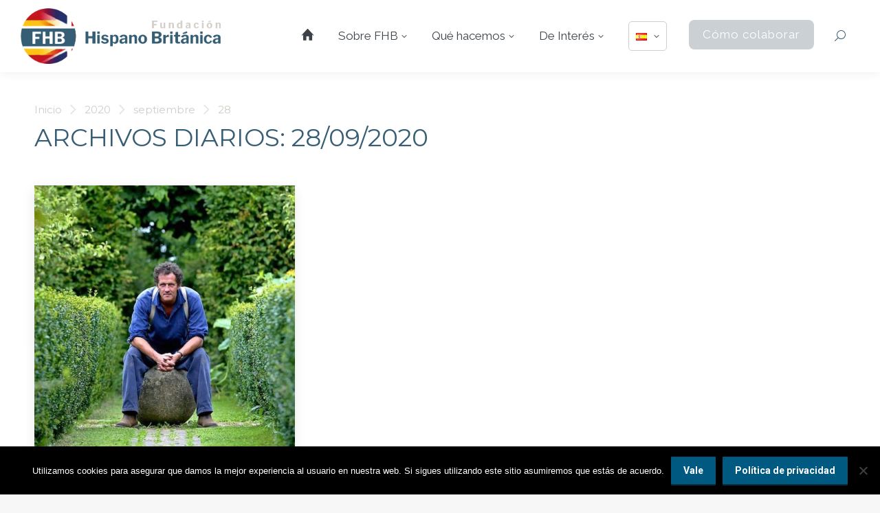

--- FILE ---
content_type: text/html; charset=UTF-8
request_url: https://fundacionhispanobritanica.org/2020/09/28/
body_size: 34338
content:
<!DOCTYPE html>
<!--[if !(IE 6) | !(IE 7) | !(IE 8)  ]><!-->
<html lang="es-ES" class="no-js">
<!--<![endif]-->
<head>
	<meta charset="UTF-8" />
		<meta name="viewport" content="width=device-width, initial-scale=1, maximum-scale=1, user-scalable=0">
		<meta name="theme-color" content="#d1cdc7"/>	<link rel="profile" href="https://gmpg.org/xfn/11" />
	<meta name='robots' content='noindex, follow' />
	<style>img:is([sizes="auto" i], [sizes^="auto," i]) { contain-intrinsic-size: 3000px 1500px }</style>
	
	<!-- This site is optimized with the Yoast SEO plugin v26.7 - https://yoast.com/wordpress/plugins/seo/ -->
	<title>28/09/2020 | Fundación Hispano Británica FHB</title>
	<meta property="og:locale" content="es_ES" />
	<meta property="og:type" content="website" />
	<meta property="og:title" content="28/09/2020 | Fundación Hispano Británica FHB" />
	<meta property="og:url" content="https://fundacionhispanobritanica.org/2020/09/28/" />
	<meta property="og:site_name" content="Fundación Hispano Británica FHB" />
	<meta name="twitter:card" content="summary_large_image" />
	<meta name="twitter:site" content="@FundacionFHB" />
	<script type="application/ld+json" class="yoast-schema-graph">{"@context":"https://schema.org","@graph":[{"@type":"CollectionPage","@id":null,"url":"https://fundacionhispanobritanica.org/2020/09/28/","name":"28/09/2020 | Fundación Hispano Británica FHB","isPartOf":{"@id":"https://fundacionhispanobritanica.org/#website"},"primaryImageOfPage":{"@id":"https://fundacionhispanobritanica.org/2020/09/28/#primaryimage"},"image":{"@id":"https://fundacionhispanobritanica.org/2020/09/28/#primaryimage"},"thumbnailUrl":"https://fundacionhispanobritanica.org/wp-content/uploads/2020/09/MONTY-DON-800px.jpg","inLanguage":"es"},{"@type":"ImageObject","inLanguage":"es","@id":"https://fundacionhispanobritanica.org/2020/09/28/#primaryimage","url":"https://fundacionhispanobritanica.org/wp-content/uploads/2020/09/MONTY-DON-800px.jpg","contentUrl":"https://fundacionhispanobritanica.org/wp-content/uploads/2020/09/MONTY-DON-800px.jpg","width":724,"height":725},{"@type":"WebSite","@id":"https://fundacionhispanobritanica.org/#website","url":"https://fundacionhispanobritanica.org/","name":"Fundación Hispano Británica FHB","description":"&quot;Intercambiando cultura entre España y el Reino Unido&quot;","publisher":{"@id":"https://fundacionhispanobritanica.org/#organization"},"potentialAction":[{"@type":"SearchAction","target":{"@type":"EntryPoint","urlTemplate":"https://fundacionhispanobritanica.org/?s={search_term_string}"},"query-input":{"@type":"PropertyValueSpecification","valueRequired":true,"valueName":"search_term_string"}}],"inLanguage":"es"},{"@type":"Organization","@id":"https://fundacionhispanobritanica.org/#organization","name":"Fundación Hispano Británica FHB","url":"https://fundacionhispanobritanica.org/","logo":{"@type":"ImageObject","inLanguage":"es","@id":"https://fundacionhispanobritanica.org/#/schema/logo/image/","url":"https://fundacionhispanobritanica.org/wp-content/uploads/2020/07/fundacionhispanobritanica-logo-slider-inicio.png","contentUrl":"https://fundacionhispanobritanica.org/wp-content/uploads/2020/07/fundacionhispanobritanica-logo-slider-inicio.png","width":488,"height":248,"caption":"Fundación Hispano Británica FHB"},"image":{"@id":"https://fundacionhispanobritanica.org/#/schema/logo/image/"},"sameAs":["https://www.facebook.com/FundacionHipanoBritanica","https://x.com/FundacionFHB","https://www.instagram.com/fundacionhispanobritanica/","https://www.linkedin.com/in/fundación-hispano-británica-726b28187/","https://www.youtube.com/channel/UC37UO4zDjndf1f8ILOhET9A"]}]}</script>
	<!-- / Yoast SEO plugin. -->


<link rel='dns-prefetch' href='//cdnjs.cloudflare.com' />
<link rel='dns-prefetch' href='//www.googletagmanager.com' />
<link rel='dns-prefetch' href='//maps.googleapis.com' />
<link rel='dns-prefetch' href='//fonts.googleapis.com' />
<link rel="alternate" type="application/rss+xml" title="Fundación Hispano Británica FHB &raquo; Feed" href="https://fundacionhispanobritanica.org/feed/" />
<script>
window._wpemojiSettings = {"baseUrl":"https:\/\/s.w.org\/images\/core\/emoji\/15.1.0\/72x72\/","ext":".png","svgUrl":"https:\/\/s.w.org\/images\/core\/emoji\/15.1.0\/svg\/","svgExt":".svg","source":{"concatemoji":"https:\/\/fundacionhispanobritanica.org\/wp-includes\/js\/wp-emoji-release.min.js?ver=6.8.1"}};
/*! This file is auto-generated */
!function(i,n){var o,s,e;function c(e){try{var t={supportTests:e,timestamp:(new Date).valueOf()};sessionStorage.setItem(o,JSON.stringify(t))}catch(e){}}function p(e,t,n){e.clearRect(0,0,e.canvas.width,e.canvas.height),e.fillText(t,0,0);var t=new Uint32Array(e.getImageData(0,0,e.canvas.width,e.canvas.height).data),r=(e.clearRect(0,0,e.canvas.width,e.canvas.height),e.fillText(n,0,0),new Uint32Array(e.getImageData(0,0,e.canvas.width,e.canvas.height).data));return t.every(function(e,t){return e===r[t]})}function u(e,t,n){switch(t){case"flag":return n(e,"\ud83c\udff3\ufe0f\u200d\u26a7\ufe0f","\ud83c\udff3\ufe0f\u200b\u26a7\ufe0f")?!1:!n(e,"\ud83c\uddfa\ud83c\uddf3","\ud83c\uddfa\u200b\ud83c\uddf3")&&!n(e,"\ud83c\udff4\udb40\udc67\udb40\udc62\udb40\udc65\udb40\udc6e\udb40\udc67\udb40\udc7f","\ud83c\udff4\u200b\udb40\udc67\u200b\udb40\udc62\u200b\udb40\udc65\u200b\udb40\udc6e\u200b\udb40\udc67\u200b\udb40\udc7f");case"emoji":return!n(e,"\ud83d\udc26\u200d\ud83d\udd25","\ud83d\udc26\u200b\ud83d\udd25")}return!1}function f(e,t,n){var r="undefined"!=typeof WorkerGlobalScope&&self instanceof WorkerGlobalScope?new OffscreenCanvas(300,150):i.createElement("canvas"),a=r.getContext("2d",{willReadFrequently:!0}),o=(a.textBaseline="top",a.font="600 32px Arial",{});return e.forEach(function(e){o[e]=t(a,e,n)}),o}function t(e){var t=i.createElement("script");t.src=e,t.defer=!0,i.head.appendChild(t)}"undefined"!=typeof Promise&&(o="wpEmojiSettingsSupports",s=["flag","emoji"],n.supports={everything:!0,everythingExceptFlag:!0},e=new Promise(function(e){i.addEventListener("DOMContentLoaded",e,{once:!0})}),new Promise(function(t){var n=function(){try{var e=JSON.parse(sessionStorage.getItem(o));if("object"==typeof e&&"number"==typeof e.timestamp&&(new Date).valueOf()<e.timestamp+604800&&"object"==typeof e.supportTests)return e.supportTests}catch(e){}return null}();if(!n){if("undefined"!=typeof Worker&&"undefined"!=typeof OffscreenCanvas&&"undefined"!=typeof URL&&URL.createObjectURL&&"undefined"!=typeof Blob)try{var e="postMessage("+f.toString()+"("+[JSON.stringify(s),u.toString(),p.toString()].join(",")+"));",r=new Blob([e],{type:"text/javascript"}),a=new Worker(URL.createObjectURL(r),{name:"wpTestEmojiSupports"});return void(a.onmessage=function(e){c(n=e.data),a.terminate(),t(n)})}catch(e){}c(n=f(s,u,p))}t(n)}).then(function(e){for(var t in e)n.supports[t]=e[t],n.supports.everything=n.supports.everything&&n.supports[t],"flag"!==t&&(n.supports.everythingExceptFlag=n.supports.everythingExceptFlag&&n.supports[t]);n.supports.everythingExceptFlag=n.supports.everythingExceptFlag&&!n.supports.flag,n.DOMReady=!1,n.readyCallback=function(){n.DOMReady=!0}}).then(function(){return e}).then(function(){var e;n.supports.everything||(n.readyCallback(),(e=n.source||{}).concatemoji?t(e.concatemoji):e.wpemoji&&e.twemoji&&(t(e.twemoji),t(e.wpemoji)))}))}((window,document),window._wpemojiSettings);
</script>
<link rel='stylesheet' id='lrm-modal-css' href='https://fundacionhispanobritanica.org/wp-content/plugins/ajax-login-and-registration-modal-popup/assets/lrm-core-compiled.css?ver=56' media='all' />
<link rel='stylesheet' id='lrm-modal-skin-css' href='https://fundacionhispanobritanica.org/wp-content/plugins/ajax-login-and-registration-modal-popup/skins/default/skin.css?ver=56' media='all' />
<style id='wp-emoji-styles-inline-css'>

	img.wp-smiley, img.emoji {
		display: inline !important;
		border: none !important;
		box-shadow: none !important;
		height: 1em !important;
		width: 1em !important;
		margin: 0 0.07em !important;
		vertical-align: -0.1em !important;
		background: none !important;
		padding: 0 !important;
	}
</style>
<link rel='stylesheet' id='wp-block-library-css' href='https://fundacionhispanobritanica.org/wp-includes/css/dist/block-library/style.min.css?ver=6.8.1' media='all' />
<style id='wp-block-library-theme-inline-css'>
.wp-block-audio :where(figcaption){color:#555;font-size:13px;text-align:center}.is-dark-theme .wp-block-audio :where(figcaption){color:#ffffffa6}.wp-block-audio{margin:0 0 1em}.wp-block-code{border:1px solid #ccc;border-radius:4px;font-family:Menlo,Consolas,monaco,monospace;padding:.8em 1em}.wp-block-embed :where(figcaption){color:#555;font-size:13px;text-align:center}.is-dark-theme .wp-block-embed :where(figcaption){color:#ffffffa6}.wp-block-embed{margin:0 0 1em}.blocks-gallery-caption{color:#555;font-size:13px;text-align:center}.is-dark-theme .blocks-gallery-caption{color:#ffffffa6}:root :where(.wp-block-image figcaption){color:#555;font-size:13px;text-align:center}.is-dark-theme :root :where(.wp-block-image figcaption){color:#ffffffa6}.wp-block-image{margin:0 0 1em}.wp-block-pullquote{border-bottom:4px solid;border-top:4px solid;color:currentColor;margin-bottom:1.75em}.wp-block-pullquote cite,.wp-block-pullquote footer,.wp-block-pullquote__citation{color:currentColor;font-size:.8125em;font-style:normal;text-transform:uppercase}.wp-block-quote{border-left:.25em solid;margin:0 0 1.75em;padding-left:1em}.wp-block-quote cite,.wp-block-quote footer{color:currentColor;font-size:.8125em;font-style:normal;position:relative}.wp-block-quote:where(.has-text-align-right){border-left:none;border-right:.25em solid;padding-left:0;padding-right:1em}.wp-block-quote:where(.has-text-align-center){border:none;padding-left:0}.wp-block-quote.is-large,.wp-block-quote.is-style-large,.wp-block-quote:where(.is-style-plain){border:none}.wp-block-search .wp-block-search__label{font-weight:700}.wp-block-search__button{border:1px solid #ccc;padding:.375em .625em}:where(.wp-block-group.has-background){padding:1.25em 2.375em}.wp-block-separator.has-css-opacity{opacity:.4}.wp-block-separator{border:none;border-bottom:2px solid;margin-left:auto;margin-right:auto}.wp-block-separator.has-alpha-channel-opacity{opacity:1}.wp-block-separator:not(.is-style-wide):not(.is-style-dots){width:100px}.wp-block-separator.has-background:not(.is-style-dots){border-bottom:none;height:1px}.wp-block-separator.has-background:not(.is-style-wide):not(.is-style-dots){height:2px}.wp-block-table{margin:0 0 1em}.wp-block-table td,.wp-block-table th{word-break:normal}.wp-block-table :where(figcaption){color:#555;font-size:13px;text-align:center}.is-dark-theme .wp-block-table :where(figcaption){color:#ffffffa6}.wp-block-video :where(figcaption){color:#555;font-size:13px;text-align:center}.is-dark-theme .wp-block-video :where(figcaption){color:#ffffffa6}.wp-block-video{margin:0 0 1em}:root :where(.wp-block-template-part.has-background){margin-bottom:0;margin-top:0;padding:1.25em 2.375em}
</style>
<style id='classic-theme-styles-inline-css'>
/*! This file is auto-generated */
.wp-block-button__link{color:#fff;background-color:#32373c;border-radius:9999px;box-shadow:none;text-decoration:none;padding:calc(.667em + 2px) calc(1.333em + 2px);font-size:1.125em}.wp-block-file__button{background:#32373c;color:#fff;text-decoration:none}
</style>
<style id='pdfemb-pdf-embedder-viewer-style-inline-css'>
.wp-block-pdfemb-pdf-embedder-viewer{max-width:none}

</style>
<style id='global-styles-inline-css'>
:root{--wp--preset--aspect-ratio--square: 1;--wp--preset--aspect-ratio--4-3: 4/3;--wp--preset--aspect-ratio--3-4: 3/4;--wp--preset--aspect-ratio--3-2: 3/2;--wp--preset--aspect-ratio--2-3: 2/3;--wp--preset--aspect-ratio--16-9: 16/9;--wp--preset--aspect-ratio--9-16: 9/16;--wp--preset--color--black: #000000;--wp--preset--color--cyan-bluish-gray: #abb8c3;--wp--preset--color--white: #FFF;--wp--preset--color--pale-pink: #f78da7;--wp--preset--color--vivid-red: #cf2e2e;--wp--preset--color--luminous-vivid-orange: #ff6900;--wp--preset--color--luminous-vivid-amber: #fcb900;--wp--preset--color--light-green-cyan: #7bdcb5;--wp--preset--color--vivid-green-cyan: #00d084;--wp--preset--color--pale-cyan-blue: #8ed1fc;--wp--preset--color--vivid-cyan-blue: #0693e3;--wp--preset--color--vivid-purple: #9b51e0;--wp--preset--color--accent: #d1cdc7;--wp--preset--color--dark-gray: #111;--wp--preset--color--light-gray: #767676;--wp--preset--gradient--vivid-cyan-blue-to-vivid-purple: linear-gradient(135deg,rgba(6,147,227,1) 0%,rgb(155,81,224) 100%);--wp--preset--gradient--light-green-cyan-to-vivid-green-cyan: linear-gradient(135deg,rgb(122,220,180) 0%,rgb(0,208,130) 100%);--wp--preset--gradient--luminous-vivid-amber-to-luminous-vivid-orange: linear-gradient(135deg,rgba(252,185,0,1) 0%,rgba(255,105,0,1) 100%);--wp--preset--gradient--luminous-vivid-orange-to-vivid-red: linear-gradient(135deg,rgba(255,105,0,1) 0%,rgb(207,46,46) 100%);--wp--preset--gradient--very-light-gray-to-cyan-bluish-gray: linear-gradient(135deg,rgb(238,238,238) 0%,rgb(169,184,195) 100%);--wp--preset--gradient--cool-to-warm-spectrum: linear-gradient(135deg,rgb(74,234,220) 0%,rgb(151,120,209) 20%,rgb(207,42,186) 40%,rgb(238,44,130) 60%,rgb(251,105,98) 80%,rgb(254,248,76) 100%);--wp--preset--gradient--blush-light-purple: linear-gradient(135deg,rgb(255,206,236) 0%,rgb(152,150,240) 100%);--wp--preset--gradient--blush-bordeaux: linear-gradient(135deg,rgb(254,205,165) 0%,rgb(254,45,45) 50%,rgb(107,0,62) 100%);--wp--preset--gradient--luminous-dusk: linear-gradient(135deg,rgb(255,203,112) 0%,rgb(199,81,192) 50%,rgb(65,88,208) 100%);--wp--preset--gradient--pale-ocean: linear-gradient(135deg,rgb(255,245,203) 0%,rgb(182,227,212) 50%,rgb(51,167,181) 100%);--wp--preset--gradient--electric-grass: linear-gradient(135deg,rgb(202,248,128) 0%,rgb(113,206,126) 100%);--wp--preset--gradient--midnight: linear-gradient(135deg,rgb(2,3,129) 0%,rgb(40,116,252) 100%);--wp--preset--font-size--small: 13px;--wp--preset--font-size--medium: 20px;--wp--preset--font-size--large: 36px;--wp--preset--font-size--x-large: 42px;--wp--preset--spacing--20: 0.44rem;--wp--preset--spacing--30: 0.67rem;--wp--preset--spacing--40: 1rem;--wp--preset--spacing--50: 1.5rem;--wp--preset--spacing--60: 2.25rem;--wp--preset--spacing--70: 3.38rem;--wp--preset--spacing--80: 5.06rem;--wp--preset--shadow--natural: 6px 6px 9px rgba(0, 0, 0, 0.2);--wp--preset--shadow--deep: 12px 12px 50px rgba(0, 0, 0, 0.4);--wp--preset--shadow--sharp: 6px 6px 0px rgba(0, 0, 0, 0.2);--wp--preset--shadow--outlined: 6px 6px 0px -3px rgba(255, 255, 255, 1), 6px 6px rgba(0, 0, 0, 1);--wp--preset--shadow--crisp: 6px 6px 0px rgba(0, 0, 0, 1);}:where(.is-layout-flex){gap: 0.5em;}:where(.is-layout-grid){gap: 0.5em;}body .is-layout-flex{display: flex;}.is-layout-flex{flex-wrap: wrap;align-items: center;}.is-layout-flex > :is(*, div){margin: 0;}body .is-layout-grid{display: grid;}.is-layout-grid > :is(*, div){margin: 0;}:where(.wp-block-columns.is-layout-flex){gap: 2em;}:where(.wp-block-columns.is-layout-grid){gap: 2em;}:where(.wp-block-post-template.is-layout-flex){gap: 1.25em;}:where(.wp-block-post-template.is-layout-grid){gap: 1.25em;}.has-black-color{color: var(--wp--preset--color--black) !important;}.has-cyan-bluish-gray-color{color: var(--wp--preset--color--cyan-bluish-gray) !important;}.has-white-color{color: var(--wp--preset--color--white) !important;}.has-pale-pink-color{color: var(--wp--preset--color--pale-pink) !important;}.has-vivid-red-color{color: var(--wp--preset--color--vivid-red) !important;}.has-luminous-vivid-orange-color{color: var(--wp--preset--color--luminous-vivid-orange) !important;}.has-luminous-vivid-amber-color{color: var(--wp--preset--color--luminous-vivid-amber) !important;}.has-light-green-cyan-color{color: var(--wp--preset--color--light-green-cyan) !important;}.has-vivid-green-cyan-color{color: var(--wp--preset--color--vivid-green-cyan) !important;}.has-pale-cyan-blue-color{color: var(--wp--preset--color--pale-cyan-blue) !important;}.has-vivid-cyan-blue-color{color: var(--wp--preset--color--vivid-cyan-blue) !important;}.has-vivid-purple-color{color: var(--wp--preset--color--vivid-purple) !important;}.has-black-background-color{background-color: var(--wp--preset--color--black) !important;}.has-cyan-bluish-gray-background-color{background-color: var(--wp--preset--color--cyan-bluish-gray) !important;}.has-white-background-color{background-color: var(--wp--preset--color--white) !important;}.has-pale-pink-background-color{background-color: var(--wp--preset--color--pale-pink) !important;}.has-vivid-red-background-color{background-color: var(--wp--preset--color--vivid-red) !important;}.has-luminous-vivid-orange-background-color{background-color: var(--wp--preset--color--luminous-vivid-orange) !important;}.has-luminous-vivid-amber-background-color{background-color: var(--wp--preset--color--luminous-vivid-amber) !important;}.has-light-green-cyan-background-color{background-color: var(--wp--preset--color--light-green-cyan) !important;}.has-vivid-green-cyan-background-color{background-color: var(--wp--preset--color--vivid-green-cyan) !important;}.has-pale-cyan-blue-background-color{background-color: var(--wp--preset--color--pale-cyan-blue) !important;}.has-vivid-cyan-blue-background-color{background-color: var(--wp--preset--color--vivid-cyan-blue) !important;}.has-vivid-purple-background-color{background-color: var(--wp--preset--color--vivid-purple) !important;}.has-black-border-color{border-color: var(--wp--preset--color--black) !important;}.has-cyan-bluish-gray-border-color{border-color: var(--wp--preset--color--cyan-bluish-gray) !important;}.has-white-border-color{border-color: var(--wp--preset--color--white) !important;}.has-pale-pink-border-color{border-color: var(--wp--preset--color--pale-pink) !important;}.has-vivid-red-border-color{border-color: var(--wp--preset--color--vivid-red) !important;}.has-luminous-vivid-orange-border-color{border-color: var(--wp--preset--color--luminous-vivid-orange) !important;}.has-luminous-vivid-amber-border-color{border-color: var(--wp--preset--color--luminous-vivid-amber) !important;}.has-light-green-cyan-border-color{border-color: var(--wp--preset--color--light-green-cyan) !important;}.has-vivid-green-cyan-border-color{border-color: var(--wp--preset--color--vivid-green-cyan) !important;}.has-pale-cyan-blue-border-color{border-color: var(--wp--preset--color--pale-cyan-blue) !important;}.has-vivid-cyan-blue-border-color{border-color: var(--wp--preset--color--vivid-cyan-blue) !important;}.has-vivid-purple-border-color{border-color: var(--wp--preset--color--vivid-purple) !important;}.has-vivid-cyan-blue-to-vivid-purple-gradient-background{background: var(--wp--preset--gradient--vivid-cyan-blue-to-vivid-purple) !important;}.has-light-green-cyan-to-vivid-green-cyan-gradient-background{background: var(--wp--preset--gradient--light-green-cyan-to-vivid-green-cyan) !important;}.has-luminous-vivid-amber-to-luminous-vivid-orange-gradient-background{background: var(--wp--preset--gradient--luminous-vivid-amber-to-luminous-vivid-orange) !important;}.has-luminous-vivid-orange-to-vivid-red-gradient-background{background: var(--wp--preset--gradient--luminous-vivid-orange-to-vivid-red) !important;}.has-very-light-gray-to-cyan-bluish-gray-gradient-background{background: var(--wp--preset--gradient--very-light-gray-to-cyan-bluish-gray) !important;}.has-cool-to-warm-spectrum-gradient-background{background: var(--wp--preset--gradient--cool-to-warm-spectrum) !important;}.has-blush-light-purple-gradient-background{background: var(--wp--preset--gradient--blush-light-purple) !important;}.has-blush-bordeaux-gradient-background{background: var(--wp--preset--gradient--blush-bordeaux) !important;}.has-luminous-dusk-gradient-background{background: var(--wp--preset--gradient--luminous-dusk) !important;}.has-pale-ocean-gradient-background{background: var(--wp--preset--gradient--pale-ocean) !important;}.has-electric-grass-gradient-background{background: var(--wp--preset--gradient--electric-grass) !important;}.has-midnight-gradient-background{background: var(--wp--preset--gradient--midnight) !important;}.has-small-font-size{font-size: var(--wp--preset--font-size--small) !important;}.has-medium-font-size{font-size: var(--wp--preset--font-size--medium) !important;}.has-large-font-size{font-size: var(--wp--preset--font-size--large) !important;}.has-x-large-font-size{font-size: var(--wp--preset--font-size--x-large) !important;}
:where(.wp-block-post-template.is-layout-flex){gap: 1.25em;}:where(.wp-block-post-template.is-layout-grid){gap: 1.25em;}
:where(.wp-block-columns.is-layout-flex){gap: 2em;}:where(.wp-block-columns.is-layout-grid){gap: 2em;}
:root :where(.wp-block-pullquote){font-size: 1.5em;line-height: 1.6;}
</style>
<link rel='stylesheet' id='contact-form-7-css' href='https://fundacionhispanobritanica.org/wp-content/plugins/contact-form-7/includes/css/styles.css?ver=6.1.4' media='all' />
<link rel='stylesheet' id='cookie-notice-front-css' href='https://fundacionhispanobritanica.org/wp-content/plugins/cookie-notice/css/front.min.css?ver=2.5.11' media='all' />
<link rel='stylesheet' id='go-pricing-styles-css' href='https://fundacionhispanobritanica.org/wp-content/plugins/go_pricing/assets/css/go_pricing_styles.css?ver=3.4' media='all' />
<link rel='stylesheet' id='we-font-awesome-css' href='https://fundacionhispanobritanica.org/wp-content/plugins/woo-events/css/font-awesome/css/font-awesome.min.css?ver=6.8.1' media='all' />
<link rel='stylesheet' id='we-bootstrap-min-css' href='https://fundacionhispanobritanica.org/wp-content/plugins/woo-events/js/bootstrap/bootstrap.min.css?ver=6.8.1' media='all' />
<link rel='stylesheet' id='wooevent-google-fonts-css' href='//fonts.googleapis.com/css?family=Source+Sans+Pro%7CUbuntu&#038;ver=1.0.0' media='all' />
<link rel='stylesheet' id='fullcalendar-css' href='https://fundacionhispanobritanica.org/wp-content/plugins/woo-events/js/fullcalendar/fullcalendar.min.css?ver=6.8.1' media='all' />
<link rel='stylesheet' id='qtip-css-css' href='https://fundacionhispanobritanica.org/wp-content/plugins/woo-events/js/fullcalendar/lib/qtip/jquery.qtip.min.css?ver=6.8.1' media='all' />
<link rel='stylesheet' id='we-owl-carousel-css' href='https://fundacionhispanobritanica.org/wp-content/plugins/woo-events/js/owl-carousel/owl.carousel.css?ver=6.8.1' media='all' />
<style id='woocommerce-inline-inline-css'>
.woocommerce form .form-row .required { visibility: visible; }
</style>
<link rel='stylesheet' id='brands-styles-css' href='https://fundacionhispanobritanica.org/wp-content/plugins/woocommerce/assets/css/brands.css?ver=10.3.7' media='all' />
<link rel='stylesheet' id='the7-font-css' href='https://fundacionhispanobritanica.org/wp-content/themes/dt-the7/fonts/icomoon-the7-font/icomoon-the7-font.min.css?ver=11.11.0' media='all' />
<link rel='stylesheet' id='the7-awesome-fonts-css' href='https://fundacionhispanobritanica.org/wp-content/themes/dt-the7/fonts/FontAwesome/css/all.min.css?ver=11.11.0' media='all' />
<link rel='stylesheet' id='the7-awesome-fonts-back-css' href='https://fundacionhispanobritanica.org/wp-content/themes/dt-the7/fonts/FontAwesome/back-compat.min.css?ver=11.11.0' media='all' />
<link rel='stylesheet' id='dt-web-fonts-css' href='https://fonts.googleapis.com/css?family=Roboto:400,600,700%7CRoboto+Condensed:400,600,700%7CRaleway:400,600,700%7CMontserrat:400,600,700' media='all' />
<link rel='stylesheet' id='dt-main-css' href='https://fundacionhispanobritanica.org/wp-content/themes/dt-the7/css/main.min.css?ver=11.11.0' media='all' />
<style id='dt-main-inline-css'>
body #load {
  display: block;
  height: 100%;
  overflow: hidden;
  position: fixed;
  width: 100%;
  z-index: 9901;
  opacity: 1;
  visibility: visible;
  transition: all .35s ease-out;
}
.load-wrap {
  width: 100%;
  height: 100%;
  background-position: center center;
  background-repeat: no-repeat;
  text-align: center;
  display: -ms-flexbox;
  display: -ms-flex;
  display: flex;
  -ms-align-items: center;
  -ms-flex-align: center;
  align-items: center;
  -ms-flex-flow: column wrap;
  flex-flow: column wrap;
  -ms-flex-pack: center;
  -ms-justify-content: center;
  justify-content: center;
}
.load-wrap > svg {
  position: absolute;
  top: 50%;
  left: 50%;
  transform: translate(-50%,-50%);
}
#load {
  background: var(--the7-elementor-beautiful-loading-bg,#ffffff);
  --the7-beautiful-spinner-color2: var(--the7-beautiful-spinner-color,#8096a4);
}

</style>
<link rel='stylesheet' id='the7-custom-scrollbar-css' href='https://fundacionhispanobritanica.org/wp-content/themes/dt-the7/lib/custom-scrollbar/custom-scrollbar.min.css?ver=11.11.0' media='all' />
<link rel='stylesheet' id='the7-wpbakery-css' href='https://fundacionhispanobritanica.org/wp-content/themes/dt-the7/css/wpbakery.min.css?ver=11.11.0' media='all' />
<link rel='stylesheet' id='the7-core-css' href='https://fundacionhispanobritanica.org/wp-content/plugins/dt-the7-core/assets/css/post-type.min.css?ver=2.7.10' media='all' />
<link rel='stylesheet' id='the7-css-vars-css' href='https://fundacionhispanobritanica.org/wp-content/uploads/the7-css/css-vars.css?ver=26131c0d5456' media='all' />
<link rel='stylesheet' id='dt-custom-css' href='https://fundacionhispanobritanica.org/wp-content/uploads/the7-css/custom.css?ver=26131c0d5456' media='all' />
<link rel='stylesheet' id='wc-dt-custom-css' href='https://fundacionhispanobritanica.org/wp-content/uploads/the7-css/compatibility/wc-dt-custom.css?ver=26131c0d5456' media='all' />
<link rel='stylesheet' id='dt-media-css' href='https://fundacionhispanobritanica.org/wp-content/uploads/the7-css/media.css?ver=26131c0d5456' media='all' />
<link rel='stylesheet' id='the7-mega-menu-css' href='https://fundacionhispanobritanica.org/wp-content/uploads/the7-css/mega-menu.css?ver=26131c0d5456' media='all' />
<link rel='stylesheet' id='the7-elements-albums-portfolio-css' href='https://fundacionhispanobritanica.org/wp-content/uploads/the7-css/the7-elements-albums-portfolio.css?ver=26131c0d5456' media='all' />
<link rel='stylesheet' id='the7-elements-css' href='https://fundacionhispanobritanica.org/wp-content/uploads/the7-css/post-type-dynamic.css?ver=26131c0d5456' media='all' />
<link rel='stylesheet' id='style-css' href='https://fundacionhispanobritanica.org/wp-content/themes/dt-the7-child/style.css?ver=11.11.0' media='all' />
<link rel='stylesheet' id='woo-event-css-css' href='https://fundacionhispanobritanica.org/wp-content/plugins/woo-events/css/meta-style.css?ver=3.5' media='all' />
<link rel='stylesheet' id='we-general-css' href='https://fundacionhispanobritanica.org/wp-content/plugins/woo-events/css/general.css?ver=3.5' media='all' />
<link rel='stylesheet' id='ultimate-vc-addons-style-min-css' href='https://fundacionhispanobritanica.org/wp-content/plugins/Ultimate_VC_Addons/assets/min-css/ultimate.min.css?ver=3.21.2' media='all' />
<link rel='stylesheet' id='ultimate-vc-addons-icons-css' href='https://fundacionhispanobritanica.org/wp-content/plugins/Ultimate_VC_Addons/assets/css/icons.css?ver=3.21.2' media='all' />
<link rel='stylesheet' id='ultimate-vc-addons-vidcons-css' href='https://fundacionhispanobritanica.org/wp-content/plugins/Ultimate_VC_Addons/assets/fonts/vidcons.css?ver=3.21.2' media='all' />
<script src="https://fundacionhispanobritanica.org/wp-includes/js/jquery/jquery.min.js?ver=3.7.1" id="jquery-core-js"></script>
<script src="https://fundacionhispanobritanica.org/wp-includes/js/jquery/jquery-migrate.min.js?ver=3.4.1" id="jquery-migrate-js"></script>
<script id="cookie-notice-front-js-before">
var cnArgs = {"ajaxUrl":"https:\/\/fundacionhispanobritanica.org\/wp-admin\/admin-ajax.php","nonce":"8cf54a0591","hideEffect":"fade","position":"bottom","onScroll":false,"onScrollOffset":100,"onClick":false,"cookieName":"cookie_notice_accepted","cookieTime":2592000,"cookieTimeRejected":2592000,"globalCookie":false,"redirection":false,"cache":true,"revokeCookies":false,"revokeCookiesOpt":"automatic"};
</script>
<script src="https://fundacionhispanobritanica.org/wp-content/plugins/cookie-notice/js/front.min.js?ver=2.5.11" id="cookie-notice-front-js"></script>
<script id="gw-tweenmax-js-before">
var oldGS=window.GreenSockGlobals,oldGSQueue=window._gsQueue,oldGSDefine=window._gsDefine;window._gsDefine=null;delete(window._gsDefine);var gwGS=window.GreenSockGlobals={};
</script>
<script src="https://cdnjs.cloudflare.com/ajax/libs/gsap/1.11.2/TweenMax.min.js" id="gw-tweenmax-js"></script>
<script id="gw-tweenmax-js-after">
try{window.GreenSockGlobals=null;window._gsQueue=null;window._gsDefine=null;delete(window.GreenSockGlobals);delete(window._gsQueue);delete(window._gsDefine);window.GreenSockGlobals=oldGS;window._gsQueue=oldGSQueue;window._gsDefine=oldGSDefine;}catch(e){}
</script>
<script src="//fundacionhispanobritanica.org/wp-content/plugins/revslider/sr6/assets/js/rbtools.min.js?ver=6.7.29" async id="tp-tools-js"></script>
<script src="//fundacionhispanobritanica.org/wp-content/plugins/revslider/sr6/assets/js/rs6.min.js?ver=6.7.34" async id="revmin-js"></script>
<script src="https://fundacionhispanobritanica.org/wp-content/plugins/woocommerce/assets/js/jquery-blockui/jquery.blockUI.min.js?ver=2.7.0-wc.10.3.7" id="wc-jquery-blockui-js" data-wp-strategy="defer"></script>
<script id="wc-add-to-cart-js-extra">
var wc_add_to_cart_params = {"ajax_url":"\/wp-admin\/admin-ajax.php","wc_ajax_url":"\/?wc-ajax=%%endpoint%%","i18n_view_cart":"Ver Carrito","cart_url":"https:\/\/fundacionhispanobritanica.org\/carrito\/","is_cart":"","cart_redirect_after_add":"yes"};
</script>
<script src="https://fundacionhispanobritanica.org/wp-content/plugins/woocommerce/assets/js/frontend/add-to-cart.min.js?ver=10.3.7" id="wc-add-to-cart-js" data-wp-strategy="defer"></script>
<script src="https://fundacionhispanobritanica.org/wp-content/plugins/woocommerce/assets/js/js-cookie/js.cookie.min.js?ver=2.1.4-wc.10.3.7" id="wc-js-cookie-js" data-wp-strategy="defer"></script>
<script src="https://fundacionhispanobritanica.org/wp-content/plugins/js_composer/assets/js/vendors/woocommerce-add-to-cart.js?ver=6.6.0.1" id="vc_woocommerce-add-to-cart-js-js"></script>
<script id="dt-above-fold-js-extra">
var dtLocal = {"themeUrl":"https:\/\/fundacionhispanobritanica.org\/wp-content\/themes\/dt-the7","passText":"Para ver esta publicaci\u00f3n protegida, introduce la contrase\u00f1a debajo:","moreButtonText":{"loading":"Cargando...","loadMore":"Cargar m\u00e1s"},"postID":"5978","ajaxurl":"https:\/\/fundacionhispanobritanica.org\/wp-admin\/admin-ajax.php","REST":{"baseUrl":"https:\/\/fundacionhispanobritanica.org\/wp-json\/the7\/v1","endpoints":{"sendMail":"\/send-mail"}},"contactMessages":{"required":"One or more fields have an error. Please check and try again.","terms":"Please accept the privacy policy.","fillTheCaptchaError":"Please, fill the captcha."},"captchaSiteKey":"","ajaxNonce":"7b2d841405","pageData":{"type":"archive","template":"archive","layout":"masonry"},"themeSettings":{"smoothScroll":"on","lazyLoading":false,"desktopHeader":{"height":85},"ToggleCaptionEnabled":"disabled","ToggleCaption":"Navigation","floatingHeader":{"showAfter":0,"showMenu":true,"height":85,"logo":{"showLogo":true,"html":"<img class=\" preload-me\" src=\"https:\/\/fundacionhispanobritanica.org\/wp-content\/uploads\/2020\/07\/fundacionhispanobritanica-logo-v4.png\" srcset=\"https:\/\/fundacionhispanobritanica.org\/wp-content\/uploads\/2020\/07\/fundacionhispanobritanica-logo-v4.png 785w, https:\/\/fundacionhispanobritanica.org\/wp-content\/uploads\/2020\/07\/fundacionhispanobritanica-logo-v4.png 785w\" width=\"785\" height=\"216\"   sizes=\"785px\" alt=\"Fundaci\u00f3n Hispano Brit\u00e1nica FHB\" \/>","url":"https:\/\/fundacionhispanobritanica.org\/"}},"topLine":{"floatingTopLine":{"logo":{"showLogo":false,"html":""}}},"mobileHeader":{"firstSwitchPoint":1185,"secondSwitchPoint":1070,"firstSwitchPointHeight":60,"secondSwitchPointHeight":60,"mobileToggleCaptionEnabled":"disabled","mobileToggleCaption":"Men\u00fa"},"stickyMobileHeaderFirstSwitch":{"logo":{"html":"<img class=\" preload-me\" src=\"https:\/\/fundacionhispanobritanica.org\/wp-content\/uploads\/2020\/07\/fundacionhispanobritanica-logo-v4.png\" srcset=\"https:\/\/fundacionhispanobritanica.org\/wp-content\/uploads\/2020\/07\/fundacionhispanobritanica-logo-v4.png 785w, https:\/\/fundacionhispanobritanica.org\/wp-content\/uploads\/2020\/07\/fundacionhispanobritanica-logo-v4.png 785w\" width=\"785\" height=\"216\"   sizes=\"785px\" alt=\"Fundaci\u00f3n Hispano Brit\u00e1nica FHB\" \/>"}},"stickyMobileHeaderSecondSwitch":{"logo":{"html":"<img class=\" preload-me\" src=\"https:\/\/fundacionhispanobritanica.org\/wp-content\/uploads\/2020\/07\/fundacionhispanobritanica-logo-v4.png\" srcset=\"https:\/\/fundacionhispanobritanica.org\/wp-content\/uploads\/2020\/07\/fundacionhispanobritanica-logo-v4.png 785w, https:\/\/fundacionhispanobritanica.org\/wp-content\/uploads\/2020\/07\/fundacionhispanobritanica-logo-v4.png 785w\" width=\"785\" height=\"216\"   sizes=\"785px\" alt=\"Fundaci\u00f3n Hispano Brit\u00e1nica FHB\" \/>"}},"sidebar":{"switchPoint":990},"boxedWidth":"1340px"},"VCMobileScreenWidth":"768","wcCartFragmentHash":"0350efdb63d5361ba7b3c882512f9cf1"};
var dtShare = {"shareButtonText":{"facebook":"Compartir en Facebook","twitter":"Tweet","pinterest":"Tweet","linkedin":"Compartir en Linkedin","whatsapp":"Compartir en Whatsapp"},"overlayOpacity":"85"};
</script>
<script src="https://fundacionhispanobritanica.org/wp-content/themes/dt-the7/js/above-the-fold.min.js?ver=11.11.0" id="dt-above-fold-js"></script>
<script src="https://fundacionhispanobritanica.org/wp-content/themes/dt-the7/js/compatibility/woocommerce/woocommerce.min.js?ver=11.11.0" id="dt-woocommerce-js"></script>

<!-- Fragmento de código de la etiqueta de Google (gtag.js) añadida por Site Kit -->
<!-- Fragmento de código de Google Analytics añadido por Site Kit -->
<script src="https://www.googletagmanager.com/gtag/js?id=GT-NGBPM7V" id="google_gtagjs-js" async></script>
<script id="google_gtagjs-js-after">
window.dataLayer = window.dataLayer || [];function gtag(){dataLayer.push(arguments);}
gtag("set","linker",{"domains":["fundacionhispanobritanica.org"]});
gtag("js", new Date());
gtag("set", "developer_id.dZTNiMT", true);
gtag("config", "GT-NGBPM7V");
 window._googlesitekit = window._googlesitekit || {}; window._googlesitekit.throttledEvents = []; window._googlesitekit.gtagEvent = (name, data) => { var key = JSON.stringify( { name, data } ); if ( !! window._googlesitekit.throttledEvents[ key ] ) { return; } window._googlesitekit.throttledEvents[ key ] = true; setTimeout( () => { delete window._googlesitekit.throttledEvents[ key ]; }, 5 ); gtag( "event", name, { ...data, event_source: "site-kit" } ); };
</script>
<script src="https://fundacionhispanobritanica.org/wp-content/plugins/Ultimate_VC_Addons/assets/min-js/modernizr-custom.min.js?ver=3.21.2" id="ultimate-vc-addons-modernizr-js"></script>
<script src="https://fundacionhispanobritanica.org/wp-content/plugins/Ultimate_VC_Addons/assets/min-js/jquery-ui.min.js?ver=3.21.2" id="jquery_ui-js"></script>
<script src="https://maps.googleapis.com/maps/api/js" id="ultimate-vc-addons-googleapis-js"></script>
<script src="https://fundacionhispanobritanica.org/wp-includes/js/jquery/ui/core.min.js?ver=1.13.3" id="jquery-ui-core-js"></script>
<script src="https://fundacionhispanobritanica.org/wp-includes/js/jquery/ui/mouse.min.js?ver=1.13.3" id="jquery-ui-mouse-js"></script>
<script src="https://fundacionhispanobritanica.org/wp-includes/js/jquery/ui/slider.min.js?ver=1.13.3" id="jquery-ui-slider-js"></script>
<script src="https://fundacionhispanobritanica.org/wp-content/plugins/Ultimate_VC_Addons/assets/min-js/jquery-ui-labeledslider.min.js?ver=3.21.2" id="ultimate-vc-addons_range_tick-js"></script>
<script src="https://fundacionhispanobritanica.org/wp-content/plugins/Ultimate_VC_Addons/assets/min-js/ultimate.min.js?ver=3.21.2" id="ultimate-vc-addons-script-js"></script>
<script src="https://fundacionhispanobritanica.org/wp-content/plugins/Ultimate_VC_Addons/assets/min-js/modal-all.min.js?ver=3.21.2" id="ultimate-vc-addons-modal-all-js"></script>
<script src="https://fundacionhispanobritanica.org/wp-content/plugins/Ultimate_VC_Addons/assets/min-js/jparallax.min.js?ver=3.21.2" id="ultimate-vc-addons-jquery.shake-js"></script>
<script src="https://fundacionhispanobritanica.org/wp-content/plugins/Ultimate_VC_Addons/assets/min-js/vhparallax.min.js?ver=3.21.2" id="ultimate-vc-addons-jquery.vhparallax-js"></script>
<script src="https://fundacionhispanobritanica.org/wp-content/plugins/Ultimate_VC_Addons/assets/min-js/ultimate_bg.min.js?ver=3.21.2" id="ultimate-vc-addons-row-bg-js"></script>
<script src="https://fundacionhispanobritanica.org/wp-content/plugins/Ultimate_VC_Addons/assets/min-js/mb-YTPlayer.min.js?ver=3.21.2" id="ultimate-vc-addons-jquery.ytplayer-js"></script>
<link rel="https://api.w.org/" href="https://fundacionhispanobritanica.org/wp-json/" /><link rel="EditURI" type="application/rsd+xml" title="RSD" href="https://fundacionhispanobritanica.org/xmlrpc.php?rsd" />
<meta name="generator" content="Site Kit by Google 1.168.0" />	<noscript><style>.woocommerce-product-gallery{ opacity: 1 !important; }</style></noscript>
	<meta name="generator" content="Powered by WPBakery Page Builder - drag and drop page builder for WordPress."/>

<!-- Fragmento de código de Google Tag Manager añadido por Site Kit -->
<script>
			( function( w, d, s, l, i ) {
				w[l] = w[l] || [];
				w[l].push( {'gtm.start': new Date().getTime(), event: 'gtm.js'} );
				var f = d.getElementsByTagName( s )[0],
					j = d.createElement( s ), dl = l != 'dataLayer' ? '&l=' + l : '';
				j.async = true;
				j.src = 'https://www.googletagmanager.com/gtm.js?id=' + i + dl;
				f.parentNode.insertBefore( j, f );
			} )( window, document, 'script', 'dataLayer', 'GTM-K7D47FZ' );
			
</script>

<!-- Final del fragmento de código de Google Tag Manager añadido por Site Kit -->
<meta name="generator" content="Powered by Slider Revolution 6.7.34 - responsive, Mobile-Friendly Slider Plugin for WordPress with comfortable drag and drop interface." />
<script type="text/javascript" id="the7-loader-script">
document.addEventListener("DOMContentLoaded", function(event) {
	var load = document.getElementById("load");
	if(!load.classList.contains('loader-removed')){
		var removeLoading = setTimeout(function() {
			load.className += " loader-removed";
		}, 300);
	}
});
</script>
		<link rel="icon" href="https://fundacionhispanobritanica.org/wp-content/uploads/2020/07/fundacionhispanobritanica-favicon-16x16.png" type="image/png" sizes="16x16"/><link rel="icon" href="https://fundacionhispanobritanica.org/wp-content/uploads/2020/07/fundacionhispanobritanica-favicon-32x32.png" type="image/png" sizes="32x32"/><link rel="apple-touch-icon" href="https://fundacionhispanobritanica.org/wp-content/uploads/2020/07/fundacionhispanobritanica-favicon-60x60.png"><link rel="apple-touch-icon" sizes="76x76" href="https://fundacionhispanobritanica.org/wp-content/uploads/2020/07/fundacionhispanobritanica-favicon-76x76.png"><link rel="apple-touch-icon" sizes="120x120" href="https://fundacionhispanobritanica.org/wp-content/uploads/2020/07/fundacionhispanobritanica-favicon-120x120.png"><link rel="apple-touch-icon" sizes="152x152" href="https://fundacionhispanobritanica.org/wp-content/uploads/2020/07/fundacionhispanobritanica-favicon-152x152.png"><script>function setREVStartSize(e){
			//window.requestAnimationFrame(function() {
				window.RSIW = window.RSIW===undefined ? window.innerWidth : window.RSIW;
				window.RSIH = window.RSIH===undefined ? window.innerHeight : window.RSIH;
				try {
					var pw = document.getElementById(e.c).parentNode.offsetWidth,
						newh;
					pw = pw===0 || isNaN(pw) || (e.l=="fullwidth" || e.layout=="fullwidth") ? window.RSIW : pw;
					e.tabw = e.tabw===undefined ? 0 : parseInt(e.tabw);
					e.thumbw = e.thumbw===undefined ? 0 : parseInt(e.thumbw);
					e.tabh = e.tabh===undefined ? 0 : parseInt(e.tabh);
					e.thumbh = e.thumbh===undefined ? 0 : parseInt(e.thumbh);
					e.tabhide = e.tabhide===undefined ? 0 : parseInt(e.tabhide);
					e.thumbhide = e.thumbhide===undefined ? 0 : parseInt(e.thumbhide);
					e.mh = e.mh===undefined || e.mh=="" || e.mh==="auto" ? 0 : parseInt(e.mh,0);
					if(e.layout==="fullscreen" || e.l==="fullscreen")
						newh = Math.max(e.mh,window.RSIH);
					else{
						e.gw = Array.isArray(e.gw) ? e.gw : [e.gw];
						for (var i in e.rl) if (e.gw[i]===undefined || e.gw[i]===0) e.gw[i] = e.gw[i-1];
						e.gh = e.el===undefined || e.el==="" || (Array.isArray(e.el) && e.el.length==0)? e.gh : e.el;
						e.gh = Array.isArray(e.gh) ? e.gh : [e.gh];
						for (var i in e.rl) if (e.gh[i]===undefined || e.gh[i]===0) e.gh[i] = e.gh[i-1];
											
						var nl = new Array(e.rl.length),
							ix = 0,
							sl;
						e.tabw = e.tabhide>=pw ? 0 : e.tabw;
						e.thumbw = e.thumbhide>=pw ? 0 : e.thumbw;
						e.tabh = e.tabhide>=pw ? 0 : e.tabh;
						e.thumbh = e.thumbhide>=pw ? 0 : e.thumbh;
						for (var i in e.rl) nl[i] = e.rl[i]<window.RSIW ? 0 : e.rl[i];
						sl = nl[0];
						for (var i in nl) if (sl>nl[i] && nl[i]>0) { sl = nl[i]; ix=i;}
						var m = pw>(e.gw[ix]+e.tabw+e.thumbw) ? 1 : (pw-(e.tabw+e.thumbw)) / (e.gw[ix]);
						newh =  (e.gh[ix] * m) + (e.tabh + e.thumbh);
					}
					var el = document.getElementById(e.c);
					if (el!==null && el) el.style.height = newh+"px";
					el = document.getElementById(e.c+"_wrapper");
					if (el!==null && el) {
						el.style.height = newh+"px";
						el.style.display = "block";
					}
				} catch(e){
					console.log("Failure at Presize of Slider:" + e)
				}
			//});
		  };</script>
<style type="text/css">    .we-calendar-view ul.products:not(.we-search-ajax){ display:none;}
    		.we-latest-events-widget .thumb.item-thumbnail .item-evprice,
		.widget.we-latest-events-widget .thumb.item-thumbnail .item-evprice,
		.we-table-lisst.table-style-2 .we-table .we-first-row,
		.we-calendar #calendar a.fc-event,
		.wpcf7 .we-submit input[type="submit"], .we-infotable .bt-buy.btn,
		.shop-we-stdate,
		.btn.we-button, .we-icl-import .btn,
		.ex-loadmore .loadmore-grid,
		.we-countdonw.list-countdown .cd-number,
		.we-grid-shortcode figure.ex-modern-blog .date,
		.we-grid-shortcode.we-grid-column-1 figure.ex-modern-blog .ex-social-share ul li a,
		.we-latest-events-widget .item .we-big-date > div,
		.widget.we-latest-events-widget .item .we-big-date > div,
		.we-timeline-shortcode ul li .timeline-content .tl-tdate,
		.we-timeline-shortcode ul li:after,
		.we-timeline-shortcode ul li .tl-point,
		.we-timeline-shortcode ul li .timeline-content,
		.we-calendar .wpex-spinner > div,
		.we-calendar .widget-style .fc-row:first-child table th,
		.widget-style .fc-day-top.hasevent .fc-day-number:after,
		.wt-eventday .day-event-details > div.day-ev-image .item-evprice,
		.we-table-lisst .we-table th,
		.we-calendar .fc-toolbar button.fc-state-active, .we-calendar .fc-toolbar button:hover,
		.we-grid-shortcode figure.ex-modern-blog .ex-social-share{ background:#d4000a}
		.we-timeline-shortcode ul li .timeline-content:before{ border-right-color:#d4000a}
		@media screen and (min-width: 768px) {
			.we-timeline-shortcode ul li:nth-child(odd) .timeline-content:before{ border-left-color:#d4000a}
		}
		.we-venues-sc.venue-style-2 .vn-info span.vn-title,
		.we-venues-sc.venue-style-3 .vn-info span.vn-title,
		.qtip h4,
		.we-tooltip .we-tooltip-content p.tt-price ins, .we-tooltip .we-tooltip-content p.tt-price :not(i),
		.we-table-lisst .we-table td.tb-price, .we-table-lisst .we-table td span.amount{ color:#d4000a}
		.we-calendar #calendar a.fc-event,
		.we-table-lisst .we-table{ border-color:#d4000a}
		.we-table-lisst.table-style-2 .we-table .tb-meta-cat,
		.we-table-lisst.table-style-2.table-style-3 .we-table td.tb-viewdetails .btn.we-button,
		.we-table-lisst.table-style-2.table-style-3 .we-table .we-first-row{border-left-color:#d4000a}
			.we-ajax-pagination ul li .page-numbers.current{border-color:#d4000a; background-color: #d4000a;}
.we-icl-import{
display:none!important;
}
.woo-event-info .row{
display: flex;
}
.woo-event-schedu{
padding: 15px 0px 15px 20px!important;
}
.we-grid-shortcode.we-grid-column-2 .item-post-n{
width:90%!important;
}
.we-grid-shortcode figure.ex-modern-blog .ex-social-share{
display:none!important;
}
.we-grid-shortcode figure.ex-modern-blog .grid-excerpt{
display:none!important;
}
.product div.images{
width: 40%!important;
}
.product div.summary{
width: calc(100% - 40% - 50px)!important;
}
.product_meta{
display:none!important;
}
.woocommerce div.product div.summary form.cart, .woocommerce div.product div.summary p.cart{
margin-bottom: 0px!important;
}
.wooevent-search, .we-venues-sc, .we-tooltip, .we-countdonw{
display:none!important;
}
.woo-event-schedu .h3-ev-schedu{
border-top: 0px!important;
}</style>		<style id="wp-custom-css">
			/* Página de producto - Responsive */
@media (max-width: 766px) {
    body.product-template-default .product div.images, body.product-template-default .summary {
        width: 100% !important;
    }
    body.product-template-default .woo-event-schedu.woo-sponsors {
        width: calc(100vw - 65px);
    }
    body.product-template-default .woo-event-schedu.woo-sponsors .item-sponsor {
        max-width: 86%;
    }
    body.product-template-default .woo-event-schedu:not(.woo-sponsors) {
        width: unset;
    }
    body.product-template-default .woo-event-schedu .col-md-6:last-child {
        border: none;
        padding-right: 30px;
    }
}

/* formulario premio leonor de castilla
.wpcf7-form.init{color:#fff;}
.wpcf7-form input[type="submit"] {font-family: "raleway"!important;
text-transform:uppercase!important;
font-weight:500!important;}
*/
/*fondo de premio leonor*/
.vc_column-inner.vc_custom_1712576308621
{background-position:right!important;}


@media (max-width: 768px){
	.vc_column-inner.vc_custom_1712576308621
{background-position:right bottom!important;

	background-size:50%!important;
}
	
}

/*tamaño tipografia listado premio*/

.listadotexto {font-size:22px;
padding-left:120px!important;}



@media (max-width: 768px){
	.listadotexto
{font-size:17px;
	padding-left:2px!important;
}
	
}







		</style>
		<noscript><style> .wpb_animate_when_almost_visible { opacity: 1; }</style></noscript><!-- Global site tag (gtag.js) - Google Analytics -->
<script async src="https://www.googletagmanager.com/gtag/js?id=UA-309033-13"></script>
<script>
  window.dataLayer = window.dataLayer || [];
  function gtag(){dataLayer.push(arguments);}
  gtag('js', new Date());

  gtag('config', 'UA-309033-13');
</script>


<!-- Document ready! -->
<script>
    jQuery(document).ready(function() {


        //*** Comprobación
        // alert("Ready!");


        //*** Migas: quitar enlace de "Sobre FHB", "Qué hacemos" y "Agenda FHB" de los eventos (ES e EN)
        jQuery(".breadcrumbs > li > a[href='https://fundacionhispanobritanica.org/sobre-fhb/']").attr("href", "#");
        jQuery(".breadcrumbs > li > a[href='https://fundacionhispanobritanica.org/que-hacemos/']").attr("href", "#");
        jQuery(".breadcrumbs > li > a[href='https://fundacionhispanobritanica.org/categoria-producto/agenda-fhb/']").attr("href", "#");

        jQuery(".breadcrumbs > li > a[href='https://fundacionhispanobritanica.org/en/about-fhb/']").attr("href", "#");
        jQuery(".breadcrumbs > li > a[href='https://fundacionhispanobritanica.org/en/what-we-do/']").attr("href", "#");
        jQuery(".breadcrumbs > li > a[href='https://fundacionhispanobritanica.org/en/what-we-do/']").attr("href", "#");


        //*** Páginas dentro de “Qué hacemos”: añadir la “sub-sección” (Distinciones FHB, Actividades FHB y Difusión FHB) a las migas de pan (ES e EN)

        // Distinciones FHB -> Beca “Ignacio Echeverría”
        if (window.location.href.indexOf("/beca-ignacio-echeverria/") > -1) {
            jQuery(".breadcrumbs > li:nth-child(2)").after('<li>Distinciones FHB</li>');
        }

        // Distinciones FHB -> Premio de la “Cátedra Reina Victoria Eugenia”
        else if (window.location.href.indexOf("/premio-de-la-catedra-reina-victoria-eugenia/") > -1) {
            jQuery(".breadcrumbs > li:nth-child(2)").after('<li>Distinciones FHB</li>');
        }

        // Distinciones FHB -> Mención “Amigo de honor”
        else if (window.location.href.indexOf("/mencion-amigo-de-honor/") > -1) {
            jQuery(".breadcrumbs > li:nth-child(2)").after('<li>Distinciones FHB</li>');
        }
			// Distinciones FHB -> Mención “Premio de la «Cátedra Reina Victoria Eugenia»”
        else if (window.location.href.indexOf("/premio-de-la-catedra-reina-victoria-eugenia/") > -1) {
            jQuery(".breadcrumbs > li:nth-child(2)").after('<li>Distinciones FHB</li>');
        }
			
			// Distinciones FHB -> Mención “young”
        else if (window.location.href.indexOf("/fhb-young-writers-prize-curso-2022-2023/") > -1) {
            jQuery(".breadcrumbs > li:nth-child(2)").after('<li>Distinciones FHB</li>');
        }
			

        // Actividades FHB -> Foro Hispano Británico
        else if (window.location.href.indexOf("/foro-hispano-britanico/") > -1) {
            jQuery(".breadcrumbs > li:nth-child(2)").after('<li>Actividades FHB</li>');
        }

        // Actividades FHB -> Cátedra de Doctorado “Reina Victoria Eugenia”
        else if (window.location.href.indexOf("/catedra-de-doctorado-reina-victoria-eugenia/") > -1) {
            jQuery(".breadcrumbs > li:nth-child(2)").after('<li>Actividades FHB</li>');
        }

        // Actividades FHB -> Culturales y Sociales
        else if (window.location.href.indexOf("/culturales-y-sociales/") > -1) {
            jQuery(".breadcrumbs > li:nth-child(2)").after('<li>Actividades FHB</li>');
        }

        // Difusión FHB -> Entrevistas
        else if (window.location.href.indexOf("/entrevistas/") > -1) {
            jQuery(".breadcrumbs > li:nth-child(2)").after('<li>Difusión FHB</li>');
        }

        // Difusión FHB -> Destacados
        else if (window.location.href.indexOf("/destacados/") > -1) {
            jQuery(".breadcrumbs > li:nth-child(2)").after('<li>Difusión FHB</li>');
        }

        // Difusión FHB -> Newsletter
        else if (window.location.href.indexOf("/que-hacemos/newsletter/") > -1) {
            jQuery(".breadcrumbs > li:nth-child(2)").after('<li>Difusión FHB</li>');
        }

        // Difusión FHB -> Publicaciones
        else if (window.location.href.indexOf("/publicaciones/") > -1) {
            jQuery(".breadcrumbs > li:nth-child(2)").after('<li>Difusión FHB</li>');
        }


        // Distinciones FHB -> Beca “Ignacio Echeverría”
        if (window.location.href.indexOf("/scholarship-ignacio-echeverria/") > -1) {
            jQuery(".breadcrumbs > li:nth-child(2)").after('<li>FHB Awards</li>');
        }

        // Distinciones FHB -> Premio de la “Cátedra Reina Victoria Eugenia”
        else if (window.location.href.indexOf("/prize-of-the-queen-victoria-eugenia-chair/") > -1) {
            jQuery(".breadcrumbs > li:nth-child(2)").after('<li>FHB Awards</li>');
        }

        // Distinciones FHB -> Mención “Amigo de honor”
        else if (window.location.href.indexOf("/mention-friend-of-honor/") > -1) {
            jQuery(".breadcrumbs > li:nth-child(2)").after('<li>FHB Awards</li>');
        }

        // Actividades FHB -> Foro Hispano Británico
        else if (window.location.href.indexOf("/british-hispanic-forum/") > -1) {
            jQuery(".breadcrumbs > li:nth-child(2)").after('<li>FHB Activities</li>');
        }

        // Actividades FHB -> Cátedra de Doctorado “Reina Victoria Eugenia”
        else if (window.location.href.indexOf("/doctorate-chair-reina-victoria-eugenia/") > -1) {
            jQuery(".breadcrumbs > li:nth-child(2)").after('<li>FHB Activities</li>');
        }

        // Actividades FHB -> Culturales y Sociales
        else if (window.location.href.indexOf("/cultural-and-social/") > -1) {
            jQuery(".breadcrumbs > li:nth-child(2)").after('<li>FHB Activities</li>');
        }

        // Difusión FHB -> Entrevistas
        else if (window.location.href.indexOf("/interviews/") > -1) {
            jQuery(".breadcrumbs > li:nth-child(2)").after('<li>FHB Diffusion</li>');
        }

        // Difusión FHB -> Destacados
        else if (window.location.href.indexOf("/highlights/") > -1) {
            jQuery(".breadcrumbs > li:nth-child(2)").after('<li>FHB Diffusion</li>');
        }

        // Difusión FHB -> Newsletter
        else if (window.location.href.indexOf("/en/what-we-do/newsletter/") > -1) {
            jQuery(".breadcrumbs > li:nth-child(2)").after('<li>FHB Diffusion</li>');
        }

        // Difusión FHB -> Publicaciones
        else if (window.location.href.indexOf("/publications/") > -1) {
            jQuery(".breadcrumbs > li:nth-child(2)").after('<li>FHB Diffusion</li>');
        }



        //*** Publicaciones: poner enlaces (ES e EN)
        jQuery("#publicaciones-libros").click(function() {
            window.location.href = "/que-hacemos/publicaciones/libros/";
        });

        jQuery("#publicaciones-informes").click(function() {
            window.location.href = "/que-hacemos/publicaciones/informes/";
        });

        jQuery("#publicaciones-fhb-database").click(function() {
            window.location.href = "/que-hacemos/publicaciones/fhb-database/";
        });


        //*** De interés: poner enlaces (ES e EN)
        jQuery("#de-interes-categoria-actualidad").click(function() {
            window.location.href = "/de-interes/actualidad/";
        });

        jQuery("#de-interes-categoria-museos-visitas-y-exposiciones").click(function() {
            window.location.href = "/de-interes/museos-visitas-y-exposiciones/";
        });

        jQuery("#de-interes-categoria-historia-arte-y-patrimonio").click(function() {
            window.location.href = "/de-interes/historia-arte-y-patrimonio/";
        });

        jQuery("#de-interes-categoria-tv-cine-radio-y-teatro").click(function() {
            window.location.href = "/de-interes/tv-cine-radio-y-teatro/";
        });

        jQuery("#de-interes-categoria-literatura-y-lenguas").click(function() {
            window.location.href = "/de-interes/literatura-y-lenguas/";
        });

        jQuery("#de-interes-categoria-educacion-ciencia-y-tecnologia").click(function() {
            window.location.href = "/de-interes/educacion-ciencia-y-tecnologia/";
        });

        jQuery("#de-interes-categoria-musica-danza-y-deporte").click(function() {
            window.location.href = "/de-interes/musica-danza-y-deporte/";
        });

        jQuery("#de-interes-categoria-paisajes-jardines-y-flores").click(function() {
            window.location.href = "/de-interes/paisajes-jardines-y-flores/";
        });

        jQuery("#de-interes-categoria-gastronomia-y-tradiciones").click(function() {
            window.location.href = "/de-interes/gastronomia-y-tradiciones/";
        });

        jQuery("#de-interes-categoria-diseno-y-creatividad").click(function() {
            window.location.href = "/de-interes/diseno-y-creatividad/";
        });

        jQuery("#de-interes-categoria-monarquia-y-sociedad").click(function() {
            window.location.href = "/de-interes/monarquia-y-sociedad/";
        });

        jQuery("#de-interes-categoria-naturaleza-viajes-y-turismo").click(function() {
            window.location.href = "/de-interes/naturaleza-viajes-y-turismo/";
        });


        jQuery("#of-interest-category-current-interest").click(function() {
            window.location.href = "/of-interest/current-interest/";
        });

        jQuery("#of-interest-category-museums-visits-and-exhibitions").click(function() {
            window.location.href = "/of-interest/museums-visits-and-exhibitions/";
        });

        jQuery("#of-interest-category-history-art-and-heritage").click(function() {
            window.location.href = "/of-interest/history-art-and-heritage/";
        });

        jQuery("#of-interest-category-tv-cinema-radio-and-theater").click(function() {
            window.location.href = "/of-interest/tv-cinema-radio-and-theater/";
        });

        jQuery("#of-interest-category-literature-and-languages").click(function() {
            window.location.href = "/of-interest/literature-and-languages/";
        });

        jQuery("#of-interest-category-education-science-and-technology").click(function() {
            window.location.href = "/of-interest/education-science-and-technology/";
        });

        jQuery("#of-interest-category-music-dance-and-sports").click(function() {
            window.location.href = "/of-interest/music-dance-and-sports/";
        });

        jQuery("#of-interest-category-landscapes-gardens-and-flowers").click(function() {
            window.location.href = "/of-interest/landscapes-gardens-and-flowers/";
        });

        jQuery("#of-interest-category-gastronomy-and-traditions").click(function() {
            window.location.href = "/of-interest/gastronomy-and-traditions/";
        });

        jQuery("#of-interest-category-desing-and-creativity").click(function() {
            window.location.href = "/of-interest/desing-and-creativity/";
        });

        jQuery("#of-interest-category-monarchy-and-society").click(function() {
            window.location.href = "/of-interest/monarchy-and-society/";
        });

        jQuery("#of-interest-category-nature-travel-and-tourism").click(function() {
            window.location.href = "/of-interest/nature-travel-and-tourism/";
        });


        //*** Formulario de donación online (https://fundacionhispanobritanica.org/como-colaborar/)
        jQuery(".wdgk_donation").attr("placeholder", "Cantidad (€)");
        jQuery(".wdgk_donation").attr("type", "number");
        jQuery(".wdgk_donation").attr("min", "0");
        jQuery(".wdgk_donation").attr("step", "10");


        //*** Pie de página: traducir a inglés
        if (window.location.href.indexOf("/en/") > -1) {

            jQuery("#footer-redes-sociales-politica-privacidad-enlace-a-pointer-digital").html('<div id="footer-redes-sociales-politica-privacidad-enlace-a-pointer-digital"> <p style="margin-bottom: 10px;"><a href="https://fundacionhispanobritanica.org/en/home/"><strong>British Hispanic Foundation</strong></a></p><div id="footer-redes-sociales" style="margin-bottom: 10px;"> <div> <a href="https://www.facebook.com/FundacionHipanoBritanica" target="_blank" class="footer-red-social"><i class="fab fa-facebook-f"></i></a> </div><div> <a href="https://twitter.com/FundacionFHB" target="_blank" class="footer-red-social"><i class="fab fa-twitter"></i></a> </div><div> <a href="https://www.instagram.com/fundacionhispanobritanica/" target="_blank" class="footer-red-social"><i class="fab fa-instagram"></i></a> </div><div> <a href="https://www.linkedin.com/in/fundaci%C3%B3n-hispano-brit%C3%A1nica-726b28187/" target="_blank" class="footer-red-social"><i class="fab fa-linkedin-in"></i></a> </div><div> <a href="https://www.youtube.com/channel/UC37UO4zDjndf1f8ILOhET9A" target="_blank" class="footer-red-social"><i class="fab fa-youtube"></i></a> </div></div><p style="margin-bottom: 10px;"><a href="/en/privacy-policy/">Privacy Policy</a> — Copyright © 2020</p><p><a href="https://pointerdigital.es/" target="_blank" style="font-style: italic;">Web Design by Pointer Digital <i class="fas fa-external-link-alt" style="margin-left: 8px; font-size: 10px; vertical-align: middle;"></i></a></p></div>');

            jQuery("#footer-informacion-de-contacto").html('<div id="footer-informacion-de-contacto"> <p style="font-family: Montserrat;"><strong>Contact info</strong></p><p style="font-family: Montserrat;"><a href="mailto:info@fhb.es?subject=Web%20contact%20FHB&amp;bcc=info@pointerdigital.es,dborge@pointerdigital.es,mlg@pointerdigital.es"><i class="fas fa-envelope" style="margin-right: 10px; font-size: 12px;"></i>info@fhb.es</a></p><p style="font-family: Montserrat;"><a href="tel:+34 669 28 70 98"><i class="fas fa-phone-alt" style="margin-right: 10px; font-size: 12px; vertical-align: text-bottom;"></i> +34 669 28 70 98</a></p><p style="font-family: Montserrat;"><i class="fab fa-whatsapp" style="margin-right: 10px; vertical-align: text-bottom;"></i> <a href="https://api.whatsapp.com/send?phone=34669287098&amp;text=Hello.%20I%20contact%20from%20the%20FHB%20website.%20I%20would%20like%20to..." target="_blank" rel="noopener noreferrer">Send WhatsApp message<i class="fas fa-external-link-alt" style="margin-left: 10px; font-size: 10px; vertical-align: middle;"></i></a></p><p style="font-family: Montserrat;"><a href="https://www.google.com/maps/place/Fundaci%C3%B3n+Hispano+Brit%C3%A1nica/@40.471602,-3.673778,15z/data=!4m5!3m4!1s0x0:0xb0daad5a872ab4a4!8m2!3d40.471602!4d-3.673778" target="_blank"><i class="fas fa-map-marker-alt" style="margin-right: 10px; font-size: 12px;"></i>Pío XII Avenue, 92 (28036) <span id="direccion-segunda-linea" style="white-space: nowrap;">Madrid – Spain<i class="fas fa-external-link-alt" style="margin-left: 10px; font-size: 10px; vertical-align: middle;"></i></span></a></p></div>');

        }


    });
</script><style id='the7-custom-inline-css' type='text/css'>
/* General */
.text-justify {
    text-align: justify !important;
}

.mt-40 {
    margin-top: 40px;
}

.visibility-hidden {
    visibility: hidden !important;
}


/* Formularios - Poner el logo de reCAPTCHA un poco más arriba para que no pise al botón de volver arriba */
.grecaptcha-badge {
    bottom: 76px !important;
		z-index: 1;
}

body:not(.page-id-50062):not(.page-id-18) .grecaptcha-badge {
    display: none;
}


/* Textos */
.text-justify {
    text-align: justify;
}

.texto-destacado-fondo-azul {
    font-size: 19px;
    line-height: 30px;
    color: #375e74;
    font-weight: bold;
    text-align: justify;
    background-color: #f3f5f5;
    padding: 15px 20px;
    border-radius: 30px;
}


/* Botones - Botón llamativo "GO" (con el button es sin poner el enlace y con el a es con el enlace puesto) */
.btn-go>button,
.btn-go>a {
    min-width: 240px;
    color: white !important;
    background-color: #005980 !important;
}

.btn-go>button:hover,
.btn-go>a:hover {
    background-color: #00405c !important;
}

/* Botones - "Buzón propuestas" */
#btn-buzon-propuestas,
#btn-buzon-propuestas::before {
    background-color: #8096a4 !important;
    border-color: #8096a4 !important;
    -webkit-box-shadow: none !important;
    box-shadow: none !important;
}

/* Quita el bloque de fecha de encima del thumbnail de los posts*/
.fancy-date {
    display: none !important;
}


/* Agenda */
.cal-widget-event {
    font: normal 15px / 27px "Roboto", Helvetica, Arial, Verdana, sans-serif !important;
    color: #85868c !important;
    padding: 0px 0px 0px 0px !important;
}


/* Logo */
.branding>a,
.branding>img {
    margin-left: -30px !important;
}

.branding a img,
.branding img {
    max-width: 291px;
}

.ph-wrap>div {
    margin-left: -10px !important;
}


/* Cabecera */
.mobile-header-bar {
    padding-top: 5px !important;
    padding-bottom: 5px !important;
}

.header-bar {
    padding-top: 10px !important;
    padding-bottom: 10px !important;
}

#primary-menu {
    padding-top: 16px;
    /*max-height: 67px;*/
}

#primary-menu>.menu-item {
    border-bottom: 2px solid rgba(255, 255, 255, 0.2);
}

.mini-widgets {
    border-bottom: 2px solid rgba(255, 255, 255, 0.2);
}

.top-header .main-nav.level-arrows-on>li.has-children>a .menu-text {
    padding-right: 13px !important;
}

.top-header .main-nav.level-arrows-on>li.has-children>a .menu-text:after {
    content: "\f001";
}

@media only screen 
and (min-device-width : 768px) 
and (max-device-width : 1024px)  { 
	.mobile-branding {
		max-width: 326px !important;
	}
}

@media only screen 
and (min-device-width : 768px) 
and (max-device-width : 1024px) 
and (orientation : portrait) {
	.mobile-branding {
		max-width: 326px !important;
	}
}

@media only screen 
and (min-device-width : 768px) 
and (max-device-width : 1024px) 
and (orientation : landscape) {
	.mobile-branding {
		max-width: 326px !important;
	}
}

@media only screen 
and (min-device-width : 768px) 
and (max-device-width : 1024px)
and (-webkit-min-device-pixel-ratio: 2) {
.mobile-branding {
		max-width: 326px !important;
	}
}

@media only screen 
and (min-device-width : 768px) 
and (max-device-width : 1024px) 
and (orientation : landscape)
and (-webkit-min-device-pixel-ratio: 2) {
.mobile-branding {
		max-width: 326px !important;
	}
}

@media only screen 
and (min-device-width : 768px) 
and (max-device-width : 1024px) 
and (orientation : portrait)
and (-webkit-min-device-pixel-ratio: 2) {
.mobile-branding {
		max-width: 326px !important;
	}
}

@media only screen 
and (min-device-width : 768px) 
and (max-device-width : 1024px) 
and (-webkit-min-device-pixel-ratio: 1){
.mobile-branding {
		max-width: 326px !important;
	}
}

@media only screen 
and (min-device-width : 768px) 
and (max-device-width : 1024px) 
and (orientation : landscape)
and (-webkit-min-device-pixel-ratio: 1)  {
.mobile-branding {
		max-width: 326px !important;
	}
}

@media only screen 
and (min-device-width : 768px) 
and (max-device-width : 1024px) 
and (orientation : portrait) 
and (-webkit-min-device-pixel-ratio: 1) {
.mobile-branding {
		max-width: 326px !important;
	}
}


/*Órganos de gobierno*/
.team-showcase-container .style10 .wdo-teamshowcase .pic img {
    width: 70% !important;
    height: auto;
    border-radius: 50%;
}

.pic-bottom {
    display: none;
}

.team-showcase-container .style10 .wdo-teamshowcase .team_social>li>a {
    display: none !important;
}

.masthead .top-bar .mini-contacts,
.masthead .top-bar .mini-nav>ul:not(.mini-sub-nav)>li>a,
.masthead .top-bar .mini-login,
.masthead .top-bar .mini-login .submit,
.masthead .top-bar .mini-search .submit,
.masthead .top-bar .mini-search,
.masthead .top-bar .wc-ico-cart,
.masthead .top-bar .text-area,
.masthead .top-bar .customSelectInner {
    margin-left: 5px !important;
}

.woocommerce-tabs {
    display: none !important;
}


/*Categoría y autor*/
.blog-content>.entry-meta>.category-link,
.author {
    display: none !important;
}

.post-meta>.entry-meta>.category-link,
.author {
    display: none !important;
}


/*Ancho pago tarjeta*/
.wc-order-review,
.wc-side-column {
    width: 40% !important;
}

#customer_details,
.woocommerce-cart-form,
.wc-complete-wrap .wc-wide-column,
.wc-complete-wrap .woocommerce-bacs-bank-details,
.shop_table_responsive,
.woocommerce-cart-wrap .cross-sells {
    width: calc(100% - 40% - 50px) !important;
}


/* Página de inicio */
.destacar {
    letter-spacing: 1px;
    color: white;
    font-size: 20px;
    font-weight: bold;
    line-height: 42px;
    margin-bottom: 0 !important;
}

.destacar-2 {
    font-size: 23px;
    font-weight: 800;
}

.caja-seccion {
    min-height: 250px;
    background-size: cover;
    background-position: center;
    -webkit-box-shadow: inset 0 0 0 2000px rgba(0, 0, 0, 0.3);
    box-shadow: inset 0 0 0 2000px rgba(0, 0, 0, 0.3);
}

.caja-seccion .centrado {
    position: absolute;
    top: 50%;
    left: 50%;
    -webkit-transform: translate(-50%, -50%);
    -ms-transform: translate(-50%, -50%);
    transform: translate(-50%, -50%);
    text-align: center;
    color: white;
    width: -webkit-max-content;
    width: -moz-max-content;
    width: max-content;
}

.caja-seccion .titulo {
    margin-bottom: 15px;
    font-size: 40px;
    font-weight: bold;
}

.caja-seccion .subtitulo {
    font-size: 20px;
    margin-bottom: 25px;
}

.caja-seccion a {
    background-color: transparent;
    border: 2px solid white;
    padding: 9px 15px;
    color: white;
    text-decoration: none;
}

.caja-seccion a:hover {
    background-color: white;
    color: #0071a1
}


/* Título de sección */
.titulo-seccion h4 {
    font-size: 32px;
}


/* Menú - Submenús */
.dt-mega-menu-wrap {
    border-radius: 4px;
}

.sub-nav {
    border-radius: 4px;
}

.sub-nav>li:not(.submenu-titulo) .menu-item:hover {
    background-color: #375E74;
}

.sub-nav>li:not(.submenu-titulo) .menu-item:hover .menu-text {
    color: #fff !important;
}

.sub-nav>li:not(.submenu-titulo):not(.act) .menu-text {
    font-weight: 400 !important;
}

.submenu-titulo>a .menu-text {
    font-weight: bold !important;
    color: #375e74 !important;
}

.submenu-titulo>a,
.submenu-titulo>a:hover {
    color: #333;
    cursor: default;
}

.main-nav .sub-nav>li.submenu-titulo.dt-mega-parent:not(.act):not(.wpml-ls-item)>a:not(.not-clickable-item):hover .menu-text,
.top-header .main-nav .sub-nav.level-arrows-on>li.submenu-titulo.has-children.dt-mega-parent>a:after {
    color: #3d4248;
    cursor: default;
}

.main-nav .sub-nav>li>a .menu-text {
    font-family: Raleway, Helvetica, Arial, Verdana, sans-serif !important;
}

.sub-nav>li.act .menu-text {
    font-weight: bold !important;
}

.top-header .sub-nav.hover-style-bg>li:not(.dt-mega-parent).act>a {
    background-color: #8096a480 !important;
}

.top-header .masthead:not(.sub-downwards) .sub-nav li.has-children a:after {
    content: "";
}

ul.sub-nav ul.sub-nav {
    -webkit-box-shadow: none !important;
    box-shadow: none !important;
}


/* Menú - Sobre FHB */
.sobre-fhb>ul.sub-nav {
    left: -24px !important;
}


@media only screen and (min-width: 1179px) {

    /* Menú - Submenús */
    .submenu-titulo>a {
        padding-left: 20px !important;
        padding-bottom: 10px !important;
    }

    /* Menú - Qué hacemos */
    .sobre-fhb>a:hover,
    .que-hacemos>a:hover {
        cursor: default !important;
    }

    .que-hacemos>ul.sub-nav {
        -webkit-column-count: 3;
        -moz-column-count:3;
        column-count: 3;
        min-width: 1255px;
        /* min-width: 779px; */
       min-height: 300px;
     left: -336% !important;
			
    }

    .que-hacemos>ul.sub-nav>li {
        display: inline-block;
        width: 100%;
    }

    .que-hacemos .sub-nav {
        background: -o-linear-gradient(left, #eef0f1 33.33%, #f3f4f4 33.33%, #f3f4f4 66.66%, #e8e7e5 66.66%);
        background: -webkit-gradient(linear, left top, right top, color-stop(33.33%, #eef0f1), color-stop(33.33%, #f3f4f4), color-stop(66.66%, #f3f4f4), color-stop(66.66%, #e8e7e5));
        background: linear-gradient(90deg, #eef0f1 33.33%, #f3f4f4 33.33%, #f3f4f4 66.66%, #e8e7e5 66.66%);
    }


    .que-hacemos .dt-mega-menu-wrap {
        background: -o-linear-gradient(left, #eef0f1 33.33%, #f3f4f4 33.33%, #f3f4f4 66.66%, #e8e7e5 66.66%);
        background: -webkit-gradient(linear, left top, right top, color-stop(33.33%, #eef0f1), color-stop(33.33%, #f3f4f4), color-stop(66.66%, #f3f4f4), color-stop(66.66%, #e8e7e5));
        background: linear-gradient(90deg, #eef0f1 33.33%, #f3f4f4 33.33%, #f3f4f4 66.66%, #e8e7e5 66.66%);
    }

    .que-hacemos .submenu-titulo {
        padding-right: 0 !important;
        padding-left: 0 !important;
    }

    .que-hacemos .sub-nav .submenu-titulo:first-child .menu-item {
        background-color: #eef0f1;
    }

    .que-hacemos .sub-nav .submenu-titulo:nth-child(2) .menu-item {
        background-color: #f3f4f4;
    }

    .que-hacemos .sub-nav .submenu-titulo:nth-child(3) .menu-item {
        background-color: #e8e7e5;
    }

    .que-hacemos .sub-nav.hover-style-bg>li:not(.dt-mega-parent):not(.act):not(.submenu-titulo):hover>a {
        background-color: #8096a480 !important;
    }

    .que-hacemos .sub-nav.hover-style-bg>li.submenu-titulo:hover,
    .que-hacemos .sub-nav.hover-style-bg>li.submenu-titulo:hover>a {
        background-color: transparent !important;
    }


    /* Menú - Qué hacemos - Mención amigo de honor */
  /*   .enlace-menu-mencion-amigo-de-honor {
        margin-bottom: 1px;
    }
*/

    /* Menú - De interés */
    .de-interes .dt-mega-menu-wrap {
        background: -o-linear-gradient(left, #eef0f1 50%, #f3f4f4 50%);
        background: -webkit-gradient(linear, left top, right top, color-stop(50%, #eef0f1), color-stop(50%, #f3f4f4));
        background: linear-gradient(90deg, #eef0f1 50%, #f3f4f4 50%);
    }

    .de-interes .sub-nav .menu-item:nth-child(odd):hover,
    .de-interes .sub-nav .menu-item:nth-child(odd)>a:hover {
        color: white !important;
    }

    .de-interes .sub-nav .menu-item:nth-child(odd):hover .menu-text {
        color: white !important;
    }

    .de-interes .sub-nav .menu-item:nth-child(even):hover,
    .de-interes .sub-nav .menu-item:nth-child(even)>a:hover {
        color: white !important;
    }

    .de-interes .sub-nav .menu-item:nth-child(even):hover .menu-text {
        color: white !important;
    }

    .de-interes .sub-nav .menu-item:hover a {
        color: white !important;
    }

    .de-interes .sub-nav {
        background: -o-linear-gradient(left, #eef0f1 50%, #f3f4f4 50%);
        background: -webkit-gradient(linear, left top, right top, color-stop(50%, #eef0f1), color-stop(50%, #f3f4f4));
        background: linear-gradient(90deg, #eef0f1 50%, #f3f4f4 50%);
    }

    .de-interes>ul.sub-nav {
        -webkit-column-count: 2;
        -moz-column-count: 2;
        column-count: 2;
        min-width: 620px;
        left: -190% !important;
    }

    .de-interes>ul.sub-nav>li {
        display: inline-block;
        width: 100%;
    }

    /* Menú - Selector de idiomas (ES e EN) */
    .menu-item-5716 a:after,
		.menu-item-50248 a:after {
        content: "" !important;
    }

    .menu-item-5716 .menu-item-text,
		.menu-item-50248 .menu-item-text {
        border: 1px solid #d1cdc7;
        border-radius: 5px;
        padding: 10px;
    }

		.menu-item-5716 .menu-text>span,
		.menu-item-50248 .menu-text>span {
        display: none;
    }

    .menu-item-5716 .menu-text>img,
		.menu-item-50248 .menu-text>img {
        margin-right: 0.3em;
    }

    .menu-item-5716>ul.sub-nav,
		.menu-item-50248>ul.sub-nav {
        max-width: 43px;
        width: 43px;
    }

    .menu-item-5716 .menu-item-text:before,
	  .menu-item-50248 .menu-item-text:before {
        background-color: transparent !important;
    }

    .menu-item-5716 .sub-nav,
		.menu-item-50248 .sub-nav {
        padding-top: 0;
        padding-bottom: 0;
        left: 23px !important;
    }

    .menu-item-5716 .sub-nav a,
		.menu-item-50248 .sub-nav a {
        padding: 0 !important;
    }

}


@media only screen and (max-width: 1184px) {
	
		.mobile-main-nav .sub-nav > li > a {
			padding: 14px 0px 14px 0 !important;
		}

    .sobre-fhb .sub-nav {
        margin-left: 25px !important;
    }

    .que-hacemos .sub-nav,
    .de-interes .sub-nav {
        margin-left: 0 !important;
    }

    .submenu-titulo {
        margin-top: 10px;
    }

    .visibility-hidden {
        display: none !important;
    }

    .btn-donativos {
        padding-top: 30px;
    }

}


/* Menú - Cómo colaborar */
body .btn-donativos>a {
    max-height: 35px;
    margin-top: 3px !important;
    background-color: #8c98a173 !important;
    padding-left: 20px !important;
    padding-right: 20px !important;
    border-radius: 8px;
    letter-spacing: 1px;
}

body .btn-donativos>a:hover {
    background-color: #b3bbc173 !important;
}

.btn-donativos>a .menu-item-text::before {
    background-color: transparent !important;
    height: 0 !important;
    max-height: 0 !important;
}

.btn-donativos .menu-text {
    color: white !important;
}


/* .menu-item-5711 .sub-nav {
    background-color: #eef0f1 !important;
} */


/* Título de página */
.page-title-head {
    -webkit-box-ordinal-group: 3;
    -ms-flex-order: 2;
    order: 2;
}

.page-title-breadcrumbs {
    -webkit-box-ordinal-group: 2;
    -ms-flex-order: 1;
    order: 1;
    margin-bottom: 9px;
}


/* Breadcrumbs */
.breadcrumbs li:not(:first-child) {
    padding-left: 25px !important;
}

.breadcrumbs li:before {
    font-family: icomoon-the7-font;
    content: "\f053";
}

.breadcrumbs>li>a[href='#']:hover {
    cursor: default !important;
    text-decoration: none !important;
}


/* Pie de página */
#footer {
		z-index: 2;  /* Para que .grecaptcha-badge no tape el footer en la página de Contacto. */
}
#bottom-bar .wf-container-bottom {
    -webkit-box-align: start;
    -ms-flex-align: start;
    align-items: flex-start;
    padding-top: 30px !important;
}

#branding-bottom {
    padding-top: 0;
}

#bottom-bar p {
    margin-bottom: 10px;
}

#footer-redes-sociales {
    display: -webkit-box;
    display: -ms-flexbox;
    display: flex;
    -webkit-box-pack: justify;
    -ms-flex-pack: justify;
    justify-content: space-between;
    max-width: 204px;
}

#footer-redes-sociales .footer-red-social:hover>i {
    color: #d1cdc7;
}


/* FIXME: Pie de página - Sticky footer */
/*html {
  height: 100%;
}

body:not(.home) {
  min-height: 100%;
	height: 100%;
	display: -webkit-box;
	display: -ms-flexbox;
	display: flex;
	-webkit-box-orient: vertical;
	-webkit-box-direction: normal;
	-ms-flex-direction: column;
					flex-direction: column;
}

#page {
	flex: 1 0 auto;
}*/


/* Entradas de blog (posts) */
.post p {
    text-align: justify;
}


/* Entradas de blog (posts) - Barra lateral*/
#sidebar {
    border-left: none;
}

#sidebar .sidebar-content {
    margin-top: 51px;
    border-left: 1px solid rgba(51, 51, 51, 0.12);
}


/* Eventos */
.woocommerce-product-details__short-description {
    text-align: justify;
}

.btn-evento-seguir-leyendo {
    margin-top: 30px;
}

.btn-evento-seguir-leyendo>a {
    min-width: 240px;
    color: white !important;
    background-color: #005980 !important;
    padding: 14px 20px;
    text-decoration: none !important;
    border-radius: 5px;
}

.btn-evento-seguir-leyendo>a:hover {
    background-color: #00405c !important;
}

.woo-event-info .media-heading {
    font-family: 'Montserrat';
}



/* Cuadro de búsqueda */
@media only screen and (min-width: 651px) {

    .overlay-search-wrap input.searchform-s {
        font-size: 30px !important;
        padding: 10px 49px 10px 20px !important;
        min-width: 560px;
        border-radius: 5px !important;
    }

    .overlay-search-wrap .the7-mw-icon-search {
        font-size: 24px !important;
        font-weight: bold !important;
    }

}


@media only screen and (max-width: 650px) {

    input.searchform-s {
        padding: 10px 40px 10px 20px !important;
        font-size: 20px !important;
        min-width: 300px;
        border-radius: 5px !important;
    }

}




/*** RESPONSIVE ***/

@media only screen and (max-width: 767px) {

    /* General */
    .invertil-fila-en-moviles {
        -webkit-box-orient: vertical;
        -webkit-box-direction: reverse;
        -ms-flex-direction: column-reverse;
        flex-direction: column-reverse;
    }

    /* Entradas de blog */
    #sidebar .sidebar-content {
        border-left: none;
        border-top: 1px solid rgba(51, 51, 51, 0.12);
        padding-top: 35px;
    }

    /* Página de Carrito */
    .woocommerce-cart-form,
    .shop_table {
        width: 100% !important;
    }

    /* Página de finalizar compra */
    form.woocommerce-checkout>#customer_details,
    form.woocommerce-checkout>.wc-order-review {
        width: 100% !important;
    }

    form.woocommerce-checkout>.wc-order-review {
        padding-right: 0;
        padding-left: 0;
    }

}


/* Pie de página */
@media only screen and (max-width: 990px) {

    #footer-redes-sociales-politica-privacidad-enlace-a-pointer-digital {
        margin-top: 15px;
        text-align: left;
    }

    #footer-informacion-de-contacto {
        margin-top: 35px;
        margin-bottom: 60px;
        text-align: left;
    }

}


@media only screen and (max-width: 380px) {

    #footer-informacion-de-contacto #direccion-segunda-linea {
        margin-left: 18px;
    }

}.example {
    display: -ms-grid;
    display: grid;
    -webkit-transition: all .5s;
    -o-transition: all .5s;
    transition: all .5s;
    -webkit-user-select: none;
       -moz-user-select: none;
        -ms-user-select: none;
            user-select: none;
    background: -webkit-gradient(linear, left top, left bottom, from(white), to(black));
    background: -o-linear-gradient(top, white, black);
    background: linear-gradient(to bottom, white, black);
}
</style>
</head>
<body data-rsssl=1 id="the7-body" class="archive date wp-embed-responsive wp-theme-dt-the7 wp-child-theme-dt-the7-child theme-dt-the7 cookies-not-set the7-core-ver-2.7.10 woocommerce-no-js layout-masonry description-under-image dt-responsive-on right-mobile-menu-close-icon ouside-menu-close-icon mobile-hamburger-close-bg-enable mobile-hamburger-close-bg-hover-enable  fade-medium-mobile-menu-close-icon fade-medium-menu-close-icon srcset-enabled btn-flat custom-btn-color custom-btn-hover-color shadow-element-decoration phantom-sticky phantom-shadow-decoration phantom-main-logo-on sticky-mobile-header top-header first-switch-logo-left first-switch-menu-right second-switch-logo-left second-switch-menu-right right-mobile-menu layzr-loading-on popup-message-style the7-ver-11.11.0 dt-fa-compatibility wpb-js-composer js-comp-ver-6.6.0.1 vc_responsive">
		<!-- Fragmento de código de Google Tag Manager (noscript) añadido por Site Kit -->
		<noscript>
			<iframe src="https://www.googletagmanager.com/ns.html?id=GTM-K7D47FZ" height="0" width="0" style="display:none;visibility:hidden"></iframe>
		</noscript>
		<!-- Final del fragmento de código de Google Tag Manager (noscript) añadido por Site Kit -->
		<!-- The7 11.11.0 -->
<div id="load" class="ring-loader">
	<div class="load-wrap">
<style type="text/css">
    .the7-spinner {
        width: 72px;
        height: 72px;
        position: relative;
    }
    .the7-spinner > div {
        border-radius: 50%;
        width: 9px;
        left: 0;
        box-sizing: border-box;
        display: block;
        position: absolute;
        border: 9px solid #fff;
        width: 72px;
        height: 72px;
    }
    .the7-spinner-ring-bg{
        opacity: 0.25;
    }
    div.the7-spinner-ring {
        animation: spinner-animation 0.8s cubic-bezier(1, 1, 1, 1) infinite;
        border-color:var(--the7-beautiful-spinner-color2) transparent transparent transparent;
    }

    @keyframes spinner-animation{
        from{
            transform: rotate(0deg);
        }
        to {
            transform: rotate(360deg);
        }
    }
</style>

<div class="the7-spinner">
    <div class="the7-spinner-ring-bg"></div>
    <div class="the7-spinner-ring"></div>
</div></div>
</div>
<div id="page" >
	<a class="skip-link screen-reader-text" href="#content">Saltar al contenido</a>

<div class="masthead inline-header right widgets full-height shadow-decoration shadow-mobile-header-decoration small-mobile-menu-icon dt-parent-menu-clickable show-sub-menu-on-hover"  role="banner">

	<div class="top-bar line-content top-bar-empty">
	<div class="top-bar-bg" ></div>
	<div class="mini-widgets left-widgets"></div><div class="mini-widgets right-widgets"></div></div>

	<header class="header-bar">

		<div class="branding">
	<div id="site-title" class="assistive-text">Fundación Hispano Británica FHB</div>
	<div id="site-description" class="assistive-text">&quot;Intercambiando cultura entre España y el Reino Unido&quot;</div>
	<a class="same-logo" href="https://fundacionhispanobritanica.org/"><img class=" preload-me" src="https://fundacionhispanobritanica.org/wp-content/uploads/2020/07/fundacionhispanobritanica-logo-v4.png" srcset="https://fundacionhispanobritanica.org/wp-content/uploads/2020/07/fundacionhispanobritanica-logo-v4.png 785w, https://fundacionhispanobritanica.org/wp-content/uploads/2020/07/fundacionhispanobritanica-logo-v4.png 785w" width="785" height="216"   sizes="785px" alt="Fundación Hispano Británica FHB" /></a></div>

		<ul id="primary-menu" class="main-nav underline-decoration from-centre-line level-arrows-on outside-item-remove-margin"><li class="menu-icono-casa menu-item menu-item-type-custom menu-item-object-custom menu-item-home menu-item-48471 first depth-0"><a href='https://fundacionhispanobritanica.org' data-level='1'><span class="menu-item-text"><span class="menu-text"><i class="icomoon-the7-font-the7-home-04"></i></span></span></a></li> <li class="sobre-fhb menu-item menu-item-type-custom menu-item-object-custom menu-item-has-children menu-item-49813 has-children depth-0"><a href='#' data-level='1'><span class="menu-item-text"><span class="menu-text">Sobre FHB</span></span></a><ul class="sub-nav hover-style-bg level-arrows-on"><li class="menu-item menu-item-type-post_type menu-item-object-page menu-item-49643 first depth-1"><a href='https://fundacionhispanobritanica.org/sobre-fhb/historia-fin-y-mision/' data-level='2'><span class="menu-item-text"><span class="menu-text">Historia, Fin y Misión</span></span></a></li> <li class="menu-item menu-item-type-post_type menu-item-object-page menu-item-49644 depth-1"><a href='https://fundacionhispanobritanica.org/sobre-fhb/equipo-fhb/' data-level='2'><span class="menu-item-text"><span class="menu-text">Equipo FHB</span></span></a></li> <li class="menu-item menu-item-type-post_type menu-item-object-page menu-item-49744 depth-1"><a href='https://fundacionhispanobritanica.org/sobre-fhb/amigos-fhb/' data-level='2'><span class="menu-item-text"><span class="menu-text">Amigos FHB</span></span></a></li> <li class="menu-item menu-item-type-post_type menu-item-object-page menu-item-49645 depth-1"><a href='https://fundacionhispanobritanica.org/sobre-fhb/protectores-fhb-y-colaboradores/' data-level='2'><span class="menu-item-text"><span class="menu-text">Protectores FHB y Colaboradores</span></span></a></li> <li class="menu-item menu-item-type-post_type menu-item-object-page menu-item-49662 depth-1"><a href='https://fundacionhispanobritanica.org/sobre-fhb/transparencia/' data-level='2'><span class="menu-item-text"><span class="menu-text">Transparencia</span></span></a></li> <li class="menu-item menu-item-type-post_type menu-item-object-page menu-item-49693 depth-1"><a href='https://fundacionhispanobritanica.org/sobre-fhb/prensa/' data-level='2'><span class="menu-item-text"><span class="menu-text">Prensa</span></span></a></li> <li class="menu-item menu-item-type-post_type menu-item-object-page menu-item-49646 depth-1"><a href='https://fundacionhispanobritanica.org/sobre-fhb/contacto/' data-level='2'><span class="menu-item-text"><span class="menu-text">Contacto</span></span></a></li> </ul></li> <li class="que-hacemos menu-item menu-item-type-custom menu-item-object-custom menu-item-has-children menu-item-49814 has-children depth-0"><a href='#' data-level='1'><span class="menu-item-text"><span class="menu-text">Qué hacemos</span></span></a><ul class="sub-nav hover-style-bg level-arrows-on"><li class="submenu-titulo menu-item menu-item-type-custom menu-item-object-custom menu-item-48481 first depth-1"><a href='#' data-level='2'><span class="menu-item-text"><span class="menu-text">Distinciones FHB</span></span></a></li> <li class="menu-item menu-item-type-post_type menu-item-object-page menu-item-49728 depth-1"><a href='https://fundacionhispanobritanica.org/que-hacemos/beca-ignacio-echeverria/' data-level='2'><span class="menu-item-text"><span class="menu-text">«Beca Ignacio Echeverría»</span></span></a></li> <li class="menu-item menu-item-type-post_type menu-item-object-page menu-item-62848 depth-1"><a href='https://fundacionhispanobritanica.org/que-hacemos/premio-leonor-de-castilla-reina-de-inglaterra/' data-level='2'><span class="menu-item-text"><span class="menu-text">«Premio Leonor de Castilla, Reina de Inglaterra»</span></span></a></li> <li class="menu-item menu-item-type-post_type menu-item-object-page menu-item-49734 depth-1"><a href='https://fundacionhispanobritanica.org/que-hacemos/premio-de-la-catedra-reina-victoria-eugenia/' data-level='2'><span class="menu-item-text"><span class="menu-text">Premio de la «Cátedra Reina Victoria Eugenia»</span></span></a></li> <li class="enlace-menu-mencion-amigo-de-honor menu-item menu-item-type-post_type menu-item-object-page menu-item-49655 depth-1"><a href='https://fundacionhispanobritanica.org/que-hacemos/mencion-amigo-de-honor/' data-level='2'><span class="menu-item-text"><span class="menu-text">«Amigo de Honor»</span></span></a></li> <li class="menu-item menu-item-type-post_type menu-item-object-page menu-item-58348 depth-1"><a href='https://fundacionhispanobritanica.org/que-hacemos/fhb-young-writers-prize-curso-2022-2023/' data-level='2'><span class="menu-item-text"><span class="menu-text">«FHB Young Writers Prize»</span></span></a></li> <li class="submenu-titulo menu-item menu-item-type-custom menu-item-object-custom menu-item-48480 depth-1"><a href='#' data-level='2'><span class="menu-item-text"><span class="menu-text">Actividades FHB</span></span></a></li> <li class="menu-item menu-item-type-post_type menu-item-object-page menu-item-5718 depth-1"><a href='https://fundacionhispanobritanica.org/que-hacemos/foro-hispano-britanico/' data-level='2'><span class="menu-item-text"><span class="menu-text">Foro Hispano Británico</span></span></a></li> <li class="menu-item menu-item-type-post_type menu-item-object-page menu-item-49876 depth-1"><a href='https://fundacionhispanobritanica.org/que-hacemos/catedra-de-doctorado-reina-victoria-eugenia/' data-level='2'><span class="menu-item-text"><span class="menu-text">Cátedra de Doctorado “Reina Victoria Eugenia”</span></span></a></li> <li class="menu-item menu-item-type-post_type menu-item-object-page menu-item-49746 depth-1"><a href='https://fundacionhispanobritanica.org/que-hacemos/culturales-y-sociales/' data-level='2'><span class="menu-item-text"><span class="menu-text">Culturales y Sociales</span></span></a></li> <li class="submenu-titulo menu-item menu-item-type-custom menu-item-object-custom menu-item-48482 depth-1"><a href='#' data-level='2'><span class="menu-item-text"><span class="menu-text">Difusión FHB</span></span></a></li> <li class="menu-item menu-item-type-post_type menu-item-object-page menu-item-49748 depth-1"><a href='https://fundacionhispanobritanica.org/que-hacemos/entrevistas/' data-level='2'><span class="menu-item-text"><span class="menu-text">Entrevistas FHB</span></span></a></li> <li class="menu-item menu-item-type-post_type menu-item-object-page menu-item-49752 depth-1"><a href='https://fundacionhispanobritanica.org/que-hacemos/destacados/' data-level='2'><span class="menu-item-text"><span class="menu-text">Destacados FHB</span></span></a></li> <li class="menu-item menu-item-type-post_type menu-item-object-page menu-item-49753 depth-1"><a href='https://fundacionhispanobritanica.org/que-hacemos/publicaciones/' data-level='2'><span class="menu-item-text"><span class="menu-text">Publicaciones</span></span></a></li> </ul></li> <li class="de-interes menu-item menu-item-type-post_type menu-item-object-page menu-item-has-children menu-item-49652 has-children depth-0"><a href='https://fundacionhispanobritanica.org/de-interes/' data-level='1'><span class="menu-item-text"><span class="menu-text">De Interés</span></span></a><ul class="sub-nav hover-style-bg level-arrows-on"><li class="menu-item menu-item-type-post_type menu-item-object-page menu-item-49611 first depth-1"><a href='https://fundacionhispanobritanica.org/de-interes/actualidad/' data-level='2'><span class="menu-item-text"><span class="menu-text">Actualidad</span></span></a></li> <li class="menu-item menu-item-type-post_type menu-item-object-page menu-item-49775 depth-1"><a href='https://fundacionhispanobritanica.org/de-interes/museos-visitas-y-exposiciones/' data-level='2'><span class="menu-item-text"><span class="menu-text">Museos, Visitas y Exposiciones</span></span></a></li> <li class="menu-item menu-item-type-post_type menu-item-object-page menu-item-49773 depth-1"><a href='https://fundacionhispanobritanica.org/de-interes/historia-arte-y-patrimonio/' data-level='2'><span class="menu-item-text"><span class="menu-text">Historia, Arte y Patrimonio</span></span></a></li> <li class="menu-item menu-item-type-post_type menu-item-object-page menu-item-49771 depth-1"><a href='https://fundacionhispanobritanica.org/de-interes/tv-cine-radio-y-teatro/' data-level='2'><span class="menu-item-text"><span class="menu-text">TV, Cine, Radio y Teatro</span></span></a></li> <li class="menu-item menu-item-type-post_type menu-item-object-page menu-item-49770 depth-1"><a href='https://fundacionhispanobritanica.org/de-interes/literatura-y-lenguas/' data-level='2'><span class="menu-item-text"><span class="menu-text">Literatura y Lenguas</span></span></a></li> <li class="menu-item menu-item-type-post_type menu-item-object-page menu-item-49769 depth-1"><a href='https://fundacionhispanobritanica.org/de-interes/educacion-ciencia-y-tecnologia/' data-level='2'><span class="menu-item-text"><span class="menu-text">Educación, Ciencia y Tecnología</span></span></a></li> <li class="menu-item menu-item-type-post_type menu-item-object-page menu-item-49779 depth-1"><a href='https://fundacionhispanobritanica.org/de-interes/musica-danza-y-deporte/' data-level='2'><span class="menu-item-text"><span class="menu-text">Música, Danza y Deporte</span></span></a></li> <li class="menu-item menu-item-type-post_type menu-item-object-page menu-item-49778 depth-1"><a href='https://fundacionhispanobritanica.org/de-interes/paisajes-jardines-y-flores/' data-level='2'><span class="menu-item-text"><span class="menu-text">Paisajes, Jardines y Flores</span></span></a></li> <li class="menu-item menu-item-type-post_type menu-item-object-page menu-item-49776 depth-1"><a href='https://fundacionhispanobritanica.org/de-interes/gastronomia-y-tradiciones/' data-level='2'><span class="menu-item-text"><span class="menu-text">Gastronomía y Tradiciones</span></span></a></li> <li class="menu-item menu-item-type-post_type menu-item-object-page menu-item-49772 depth-1"><a href='https://fundacionhispanobritanica.org/de-interes/diseno-y-creatividad/' data-level='2'><span class="menu-item-text"><span class="menu-text">Diseño y Creatividad</span></span></a></li> <li class="menu-item menu-item-type-post_type menu-item-object-page menu-item-49774 depth-1"><a href='https://fundacionhispanobritanica.org/de-interes/monarquia-y-sociedad/' data-level='2'><span class="menu-item-text"><span class="menu-text">Monarquía y Sociedad</span></span></a></li> <li class="menu-item menu-item-type-post_type menu-item-object-page menu-item-49777 depth-1"><a href='https://fundacionhispanobritanica.org/de-interes/naturaleza-viajes-y-turismo/' data-level='2'><span class="menu-item-text"><span class="menu-text">Naturaleza, Viajes y Turismo</span></span></a></li> </ul></li> <li class="pll-parent-menu-item menu-item menu-item-type-custom menu-item-object-custom menu-item-has-children menu-item-5716 has-children depth-0"><a href='#pll_switcher' data-level='1'><span class="menu-item-text"><span class="menu-text"><img src="[data-uri]" alt="Español" width="16" height="11" style="width: 16px; height: 11px;" /></span></span></a><ul class="sub-nav hover-style-bg level-arrows-on"><li class="lang-item lang-item-24 lang-item-en no-translation lang-item-first menu-item menu-item-type-custom menu-item-object-custom menu-item-5716-en first has-children depth-1"><a href='https://fundacionhispanobritanica.org/en/home/' data-level='2' hreflang='en-GB' lang='en-GB'><span class="menu-item-text"><span class="menu-text"><img src="[data-uri]" alt="Inglés" width="16" height="11" style="width: 16px; height: 11px;" /></span></span></a></li> </ul></li> <li class="btn-donativos menu-item menu-item-type-post_type menu-item-object-page menu-item-49782 last depth-0"><a href='https://fundacionhispanobritanica.org/como-colaborar/' data-level='1'><span class="menu-item-text"><span class="menu-text">Cómo colaborar</span></span></a></li> </ul>
		<div class="mini-widgets"><div class="mini-search show-on-desktop near-logo-first-switch near-logo-second-switch overlay-search custom-icon"><form class="searchform mini-widget-searchform" role="search" method="get" action="https://fundacionhispanobritanica.org/">

	<div class="screen-reader-text">Buscar:</div>

	
		<div class='overlay-search-wrap'>
			<input type="text" class="field searchform-s" name="s" value="" placeholder="Escribe y pulsa Entrar…" title="Search form"/>
			<a href="" class="search-icon"><i class="the7-mw-icon-search"></i></a>
		</div>


		<a href="" class="submit text-disable"><i class=" mw-icon icomoon-the7-font-the7-zoom-044"></i></a>

				<input type="submit" class="assistive-text searchsubmit" value="Ir!"/>
</form>
</div></div>
	</header>

</div>
<div role="navigation" class="dt-mobile-header mobile-menu-show-divider">
	<div class="dt-close-mobile-menu-icon"><div class="close-line-wrap"><span class="close-line"></span><span class="close-line"></span><span class="close-line"></span></div></div>	<ul id="mobile-menu" class="mobile-main-nav">
		<li class="menu-icono-casa menu-item menu-item-type-custom menu-item-object-custom menu-item-home menu-item-48471 first depth-0"><a href='https://fundacionhispanobritanica.org' data-level='1'><span class="menu-item-text"><span class="menu-text"><i class="icomoon-the7-font-the7-home-04"></i></span></span></a></li> <li class="sobre-fhb menu-item menu-item-type-custom menu-item-object-custom menu-item-has-children menu-item-49813 has-children depth-0"><a href='#' data-level='1'><span class="menu-item-text"><span class="menu-text">Sobre FHB</span></span></a><ul class="sub-nav hover-style-bg level-arrows-on"><li class="menu-item menu-item-type-post_type menu-item-object-page menu-item-49643 first depth-1"><a href='https://fundacionhispanobritanica.org/sobre-fhb/historia-fin-y-mision/' data-level='2'><span class="menu-item-text"><span class="menu-text">Historia, Fin y Misión</span></span></a></li> <li class="menu-item menu-item-type-post_type menu-item-object-page menu-item-49644 depth-1"><a href='https://fundacionhispanobritanica.org/sobre-fhb/equipo-fhb/' data-level='2'><span class="menu-item-text"><span class="menu-text">Equipo FHB</span></span></a></li> <li class="menu-item menu-item-type-post_type menu-item-object-page menu-item-49744 depth-1"><a href='https://fundacionhispanobritanica.org/sobre-fhb/amigos-fhb/' data-level='2'><span class="menu-item-text"><span class="menu-text">Amigos FHB</span></span></a></li> <li class="menu-item menu-item-type-post_type menu-item-object-page menu-item-49645 depth-1"><a href='https://fundacionhispanobritanica.org/sobre-fhb/protectores-fhb-y-colaboradores/' data-level='2'><span class="menu-item-text"><span class="menu-text">Protectores FHB y Colaboradores</span></span></a></li> <li class="menu-item menu-item-type-post_type menu-item-object-page menu-item-49662 depth-1"><a href='https://fundacionhispanobritanica.org/sobre-fhb/transparencia/' data-level='2'><span class="menu-item-text"><span class="menu-text">Transparencia</span></span></a></li> <li class="menu-item menu-item-type-post_type menu-item-object-page menu-item-49693 depth-1"><a href='https://fundacionhispanobritanica.org/sobre-fhb/prensa/' data-level='2'><span class="menu-item-text"><span class="menu-text">Prensa</span></span></a></li> <li class="menu-item menu-item-type-post_type menu-item-object-page menu-item-49646 depth-1"><a href='https://fundacionhispanobritanica.org/sobre-fhb/contacto/' data-level='2'><span class="menu-item-text"><span class="menu-text">Contacto</span></span></a></li> </ul></li> <li class="que-hacemos menu-item menu-item-type-custom menu-item-object-custom menu-item-has-children menu-item-49814 has-children depth-0"><a href='#' data-level='1'><span class="menu-item-text"><span class="menu-text">Qué hacemos</span></span></a><ul class="sub-nav hover-style-bg level-arrows-on"><li class="submenu-titulo menu-item menu-item-type-custom menu-item-object-custom menu-item-48481 first depth-1"><a href='#' data-level='2'><span class="menu-item-text"><span class="menu-text">Distinciones FHB</span></span></a></li> <li class="menu-item menu-item-type-post_type menu-item-object-page menu-item-49728 depth-1"><a href='https://fundacionhispanobritanica.org/que-hacemos/beca-ignacio-echeverria/' data-level='2'><span class="menu-item-text"><span class="menu-text">«Beca Ignacio Echeverría»</span></span></a></li> <li class="menu-item menu-item-type-post_type menu-item-object-page menu-item-62848 depth-1"><a href='https://fundacionhispanobritanica.org/que-hacemos/premio-leonor-de-castilla-reina-de-inglaterra/' data-level='2'><span class="menu-item-text"><span class="menu-text">«Premio Leonor de Castilla, Reina de Inglaterra»</span></span></a></li> <li class="menu-item menu-item-type-post_type menu-item-object-page menu-item-49734 depth-1"><a href='https://fundacionhispanobritanica.org/que-hacemos/premio-de-la-catedra-reina-victoria-eugenia/' data-level='2'><span class="menu-item-text"><span class="menu-text">Premio de la «Cátedra Reina Victoria Eugenia»</span></span></a></li> <li class="enlace-menu-mencion-amigo-de-honor menu-item menu-item-type-post_type menu-item-object-page menu-item-49655 depth-1"><a href='https://fundacionhispanobritanica.org/que-hacemos/mencion-amigo-de-honor/' data-level='2'><span class="menu-item-text"><span class="menu-text">«Amigo de Honor»</span></span></a></li> <li class="menu-item menu-item-type-post_type menu-item-object-page menu-item-58348 depth-1"><a href='https://fundacionhispanobritanica.org/que-hacemos/fhb-young-writers-prize-curso-2022-2023/' data-level='2'><span class="menu-item-text"><span class="menu-text">«FHB Young Writers Prize»</span></span></a></li> <li class="submenu-titulo menu-item menu-item-type-custom menu-item-object-custom menu-item-48480 depth-1"><a href='#' data-level='2'><span class="menu-item-text"><span class="menu-text">Actividades FHB</span></span></a></li> <li class="menu-item menu-item-type-post_type menu-item-object-page menu-item-5718 depth-1"><a href='https://fundacionhispanobritanica.org/que-hacemos/foro-hispano-britanico/' data-level='2'><span class="menu-item-text"><span class="menu-text">Foro Hispano Británico</span></span></a></li> <li class="menu-item menu-item-type-post_type menu-item-object-page menu-item-49876 depth-1"><a href='https://fundacionhispanobritanica.org/que-hacemos/catedra-de-doctorado-reina-victoria-eugenia/' data-level='2'><span class="menu-item-text"><span class="menu-text">Cátedra de Doctorado “Reina Victoria Eugenia”</span></span></a></li> <li class="menu-item menu-item-type-post_type menu-item-object-page menu-item-49746 depth-1"><a href='https://fundacionhispanobritanica.org/que-hacemos/culturales-y-sociales/' data-level='2'><span class="menu-item-text"><span class="menu-text">Culturales y Sociales</span></span></a></li> <li class="submenu-titulo menu-item menu-item-type-custom menu-item-object-custom menu-item-48482 depth-1"><a href='#' data-level='2'><span class="menu-item-text"><span class="menu-text">Difusión FHB</span></span></a></li> <li class="menu-item menu-item-type-post_type menu-item-object-page menu-item-49748 depth-1"><a href='https://fundacionhispanobritanica.org/que-hacemos/entrevistas/' data-level='2'><span class="menu-item-text"><span class="menu-text">Entrevistas FHB</span></span></a></li> <li class="menu-item menu-item-type-post_type menu-item-object-page menu-item-49752 depth-1"><a href='https://fundacionhispanobritanica.org/que-hacemos/destacados/' data-level='2'><span class="menu-item-text"><span class="menu-text">Destacados FHB</span></span></a></li> <li class="menu-item menu-item-type-post_type menu-item-object-page menu-item-49753 depth-1"><a href='https://fundacionhispanobritanica.org/que-hacemos/publicaciones/' data-level='2'><span class="menu-item-text"><span class="menu-text">Publicaciones</span></span></a></li> </ul></li> <li class="de-interes menu-item menu-item-type-post_type menu-item-object-page menu-item-has-children menu-item-49652 has-children depth-0"><a href='https://fundacionhispanobritanica.org/de-interes/' data-level='1'><span class="menu-item-text"><span class="menu-text">De Interés</span></span></a><ul class="sub-nav hover-style-bg level-arrows-on"><li class="menu-item menu-item-type-post_type menu-item-object-page menu-item-49611 first depth-1"><a href='https://fundacionhispanobritanica.org/de-interes/actualidad/' data-level='2'><span class="menu-item-text"><span class="menu-text">Actualidad</span></span></a></li> <li class="menu-item menu-item-type-post_type menu-item-object-page menu-item-49775 depth-1"><a href='https://fundacionhispanobritanica.org/de-interes/museos-visitas-y-exposiciones/' data-level='2'><span class="menu-item-text"><span class="menu-text">Museos, Visitas y Exposiciones</span></span></a></li> <li class="menu-item menu-item-type-post_type menu-item-object-page menu-item-49773 depth-1"><a href='https://fundacionhispanobritanica.org/de-interes/historia-arte-y-patrimonio/' data-level='2'><span class="menu-item-text"><span class="menu-text">Historia, Arte y Patrimonio</span></span></a></li> <li class="menu-item menu-item-type-post_type menu-item-object-page menu-item-49771 depth-1"><a href='https://fundacionhispanobritanica.org/de-interes/tv-cine-radio-y-teatro/' data-level='2'><span class="menu-item-text"><span class="menu-text">TV, Cine, Radio y Teatro</span></span></a></li> <li class="menu-item menu-item-type-post_type menu-item-object-page menu-item-49770 depth-1"><a href='https://fundacionhispanobritanica.org/de-interes/literatura-y-lenguas/' data-level='2'><span class="menu-item-text"><span class="menu-text">Literatura y Lenguas</span></span></a></li> <li class="menu-item menu-item-type-post_type menu-item-object-page menu-item-49769 depth-1"><a href='https://fundacionhispanobritanica.org/de-interes/educacion-ciencia-y-tecnologia/' data-level='2'><span class="menu-item-text"><span class="menu-text">Educación, Ciencia y Tecnología</span></span></a></li> <li class="menu-item menu-item-type-post_type menu-item-object-page menu-item-49779 depth-1"><a href='https://fundacionhispanobritanica.org/de-interes/musica-danza-y-deporte/' data-level='2'><span class="menu-item-text"><span class="menu-text">Música, Danza y Deporte</span></span></a></li> <li class="menu-item menu-item-type-post_type menu-item-object-page menu-item-49778 depth-1"><a href='https://fundacionhispanobritanica.org/de-interes/paisajes-jardines-y-flores/' data-level='2'><span class="menu-item-text"><span class="menu-text">Paisajes, Jardines y Flores</span></span></a></li> <li class="menu-item menu-item-type-post_type menu-item-object-page menu-item-49776 depth-1"><a href='https://fundacionhispanobritanica.org/de-interes/gastronomia-y-tradiciones/' data-level='2'><span class="menu-item-text"><span class="menu-text">Gastronomía y Tradiciones</span></span></a></li> <li class="menu-item menu-item-type-post_type menu-item-object-page menu-item-49772 depth-1"><a href='https://fundacionhispanobritanica.org/de-interes/diseno-y-creatividad/' data-level='2'><span class="menu-item-text"><span class="menu-text">Diseño y Creatividad</span></span></a></li> <li class="menu-item menu-item-type-post_type menu-item-object-page menu-item-49774 depth-1"><a href='https://fundacionhispanobritanica.org/de-interes/monarquia-y-sociedad/' data-level='2'><span class="menu-item-text"><span class="menu-text">Monarquía y Sociedad</span></span></a></li> <li class="menu-item menu-item-type-post_type menu-item-object-page menu-item-49777 depth-1"><a href='https://fundacionhispanobritanica.org/de-interes/naturaleza-viajes-y-turismo/' data-level='2'><span class="menu-item-text"><span class="menu-text">Naturaleza, Viajes y Turismo</span></span></a></li> </ul></li> <li class="pll-parent-menu-item menu-item menu-item-type-custom menu-item-object-custom menu-item-has-children menu-item-5716 has-children depth-0"><a href='#pll_switcher' data-level='1'><span class="menu-item-text"><span class="menu-text"><img src="[data-uri]" alt="Español" width="16" height="11" style="width: 16px; height: 11px;" /></span></span></a><ul class="sub-nav hover-style-bg level-arrows-on"><li class="lang-item lang-item-24 lang-item-en no-translation lang-item-first menu-item menu-item-type-custom menu-item-object-custom menu-item-5716-en first has-children depth-1"><a href='https://fundacionhispanobritanica.org/en/home/' data-level='2' hreflang='en-GB' lang='en-GB'><span class="menu-item-text"><span class="menu-text"><img src="[data-uri]" alt="Inglés" width="16" height="11" style="width: 16px; height: 11px;" /></span></span></a></li> </ul></li> <li class="btn-donativos menu-item menu-item-type-post_type menu-item-object-page menu-item-49782 last depth-0"><a href='https://fundacionhispanobritanica.org/como-colaborar/' data-level='1'><span class="menu-item-text"><span class="menu-text">Cómo colaborar</span></span></a></li> 	</ul>
	<div class='mobile-mini-widgets-in-menu'></div>
</div>

		<div class="page-title content-left disabled-bg breadcrumbs-mobile-off page-title-responsive-enabled">
			<div class="wf-wrap">

				<div class="page-title-head hgroup"><h1 >Archivos diarios: <span>28/09/2020</span></h1></div><div class="page-title-breadcrumbs"><div class="assistive-text">Estás aquí:</div><ol class="breadcrumbs text-small" itemscope itemtype="https://schema.org/BreadcrumbList"><li itemprop="itemListElement" itemscope itemtype="https://schema.org/ListItem"><a itemprop="item" href="https://fundacionhispanobritanica.org/" title="Inicio"><span itemprop="name">Inicio</span></a><meta itemprop="position" content="1" /></li><li itemprop="itemListElement" itemscope itemtype="https://schema.org/ListItem"><a itemprop="item" href="https://fundacionhispanobritanica.org/2020/" title="2020"><span itemprop="name">2020</span></a><meta itemprop="position" content="2" /></li><li itemprop="itemListElement" itemscope itemtype="https://schema.org/ListItem"><a itemprop="item" href="https://fundacionhispanobritanica.org/2020/09/" title="septiembre"><span itemprop="name">septiembre</span></a><meta itemprop="position" content="3" /></li><li class="current" itemprop="itemListElement" itemscope itemtype="https://schema.org/ListItem"><span itemprop="name">28</span><meta itemprop="position" content="4" /></li></ol></div>			</div>
		</div>

		

<div id="main" class="sidebar-none sidebar-divider-vertical">

	
	<div class="main-gradient"></div>
	<div class="wf-wrap">
	<div class="wf-container-main">

	

	<!-- Content -->
	<div id="content" class="content" role="main">

		<div class="wf-container loading-effect-fade-in iso-container bg-under-post description-under-image content-align-left" data-padding="10px" data-cur-page="1" data-width="320px" data-columns="3">
<div class="wf-cell iso-item" data-post-id="5978" data-date="2020-09-28T11:53:36+01:00" data-name="Monty Don recorre los jardines de La Alhambra y del Real Alcázar de Sevilla">
	<article class="post post-5978 type-post status-publish format-standard has-post-thumbnail hentry category-paisajes-jardines-y-flores category-206 bg-on fullwidth-img description-off">

		
			<div class="blog-media wf-td">

				<p><a href="https://fundacionhispanobritanica.org/monty-don-en-granada-y-sevilla/" class="alignnone rollover layzr-bg" ><img class="preload-me iso-lazy-load aspect" src="data:image/svg+xml,%3Csvg%20xmlns%3D&#39;http%3A%2F%2Fwww.w3.org%2F2000%2Fsvg&#39;%20viewBox%3D&#39;0%200%20650%20651&#39;%2F%3E" data-src="https://fundacionhispanobritanica.org/wp-content/uploads/2020/09/MONTY-DON-800px-650x651.jpg" data-srcset="https://fundacionhispanobritanica.org/wp-content/uploads/2020/09/MONTY-DON-800px-650x651.jpg 650w, https://fundacionhispanobritanica.org/wp-content/uploads/2020/09/MONTY-DON-800px.jpg 723w" loading="eager" style="--ratio: 650 / 651" sizes="(max-width: 650px) 100vw, 650px" alt="" title="MONTY-DON 800px" width="650" height="651"  /></a></p>
			</div>

		
		<div class="blog-content wf-td">
			<h3 class="entry-title"><a href="https://fundacionhispanobritanica.org/monty-don-en-granada-y-sevilla/" title="Monty Don recorre los jardines de La Alhambra y del Real Alcázar de Sevilla" rel="bookmark">Monty Don recorre los jardines de La Alhambra y del Real Alcázar de Sevilla</a></h3>

			<div class="entry-meta"><span class="category-link"><a href="https://fundacionhispanobritanica.org/category/de-interes/paisajes-jardines-y-flores/" >Paisajes, Jardines y Flores</a></span><a class="author vcard" href="https://fundacionhispanobritanica.org/author/fundacion/" title="Ver todas las publicaciones de Fundación Hispano Británica" rel="author">Por <span class="fn">Fundación Hispano Británica</span></a><a href="https://fundacionhispanobritanica.org/2020/09/28/" title="11:53" class="data-link" rel="bookmark"><time class="entry-date updated" datetime="2020-09-28T11:53:36+01:00">28/09/2020</time></a></div><p>Recorremos los jardines de La Alhambra y los del Real Alcázar de Sevilla, de la mano del famoso jardinero británico Monty Don.</p>

		</div>

	</article>

</div></div>
	</div><!-- #content -->

	

</div><!-- .wf-container -->
		</div><!-- .wf-wrap -->

	
	</div><!-- #main -->

	

	
	<!-- !Footer -->
	<footer id="footer" class="footer solid-bg footer-outline-decoration">

		
<!-- !Bottom-bar -->
<div id="bottom-bar" class="solid-bg logo-left" role="contentinfo">
    <div class="wf-wrap">
        <div class="wf-container-bottom">

			<div id="branding-bottom"><a class="" href="https://fundacionhispanobritanica.org/"><img class=" preload-me" src="https://fundacionhispanobritanica.org/wp-content/uploads/2020/07/fundacionhispanobritanica-logo-footer.png" srcset="https://fundacionhispanobritanica.org/wp-content/uploads/2020/07/fundacionhispanobritanica-logo-footer.png 71w, https://fundacionhispanobritanica.org/wp-content/uploads/2020/07/fundacionhispanobritanica-logo-footer@2x.png 141w" width="71" height="71"   sizes="71px" alt="Fundación Hispano Británica FHB" /></a></div>
                <div class="wf-float-left">

					<div id="footer-redes-sociales-politica-privacidad-enlace-a-pointer-digital">
<p style="margin-bottom: 10px;"><a href="https://fundacionhispanobritanica.org/"><strong>Fundación Hispano Británica</strong></a></p>
<div id="footer-redes-sociales" style="margin-bottom: 10px;">
    <div>
        <a href="https://www.facebook.com/FundacionHipanoBritanica" target="_blank" class="footer-red-social"><i class="fab fa-facebook-f"></i></a>
    </div>
    <div>
        <a href="https://twitter.com/FundacionFHB" target="_blank" class="footer-red-social"><i class="fab fa-twitter"></i></a>
    </div>
    <div>
        <a href="https://www.instagram.com/fundacionhispanobritanica/" target="_blank" class="footer-red-social"><i class="fab fa-instagram"></i></a>
    </div>
    <div>
        <a href="https://www.linkedin.com/in/fundaci%C3%B3n-hispano-brit%C3%A1nica-726b28187/" target="_blank" class="footer-red-social"><i class="fab fa-linkedin-in"></i></a>
    </div>
    <div>
        <a href="https://www.youtube.com/channel/UC37UO4zDjndf1f8ILOhET9A" target="_blank" class="footer-red-social"><i class="fab fa-youtube"></i></a>
    </div>
</div>
<p style="margin-bottom: 10px;"><a href="/politica-de-privacidad/">Política de privacidad</a>  —  Copyright © <script>document.write(new Date().getFullYear())</script></p>
<p><a href="https://pointerdigital.es/" target="_blank" style="font-style: italic;">Diseño Web de Pointer Digital <i class="fas fa-external-link-alt" style="margin-left: 8px; font-size: 10px; vertical-align: middle;"></i></a></p>
</div>
                </div>

			
            <div class="wf-float-right">

				<div class="bottom-text-block"><div id="footer-informacion-de-contacto">
<p style="font-family: Montserrat;"><strong>Información de contacto</strong></p>
<p style="font-family: Montserrat;"><a href="mailto:info@fhb.es?subject=Contacto%20web%20FHB&amp;bcc=info@pointerdigital.es,dborge@pointerdigital.es"><i class="fas fa-envelope" style="margin-right: 10px; font-size: 12px;"></i>info@fhb.es</a></p>
<p style="font-family: Montserrat;"><a href="tel:+34 669 28 70 98"><i class="fas fa-phone-alt" style="margin-right: 10px; font-size: 12px; vertical-align: text-bottom;"></i> +34 669 28 70 98</a></p>
<p style="font-family: Montserrat;"><i class="fab fa-whatsapp" style="margin-right: 10px; vertical-align: text-bottom;"></i> <a href="https://api.whatsapp.com/send?phone=34669287098&amp;text=Hola.%20Contacto%20desde%20la%20web%20de%20FHB.%20Me%20gustaría..." target="_blank" rel="noopener noreferrer">Enviar mensaje por WhatsApp<i class="fas fa-external-link-alt" style="margin-left: 10px; font-size: 10px; vertical-align: middle;"></i></a></p>
<p style="font-family: Montserrat;"><a href="https://maps.app.goo.gl/mjdzuB8Cm1ZXcEcRA" target="_blank"><i class="fas fa-map-marker-alt" style="margin-right: 10px; font-size: 12px;"></i>P.º de la Castellana, 124 (28046) <span id="direccion-segunda-linea" style="white-space: nowrap;">Madrid – España<i class="fas fa-external-link-alt" style="margin-left: 10px; font-size: 10px; vertical-align: middle;"></i></span></a></p>
</div>
</div>
            </div>

        </div><!-- .wf-container-bottom -->
    </div><!-- .wf-wrap -->
</div><!-- #bottom-bar -->
	</footer><!-- #footer -->


	<a href="#" class="scroll-top"><span class="screen-reader-text">Ir a Tienda</span></a>

</div><!-- #page -->

<style>/* LRM */
body.logged-in .lrm-hide-if-logged-in { display: none !important; }
body.logged-in [class*='lrm-hide-if-logged-in'] { display: none !important; }
body:not(.logged-in) .lrm-show-if-logged-in { display: none !important; }
body:not(.logged-in) [class*='lrm-show-if-logged-in'] { display: none !important; }
@font-face {
    font-family: 'http://lrm-fa5-free-icomoon'; font-weight: normal; font-style: normal;
    src: url('https://fundacionhispanobritanica.org/wp-content/plugins/ajax-login-and-registration-modal-popup/assets/lrm-fa5-free/fonts/lrm-fa5-free.eot?i8nbsv');
    src: url('https://fundacionhispanobritanica.org/wp-content/plugins/ajax-login-and-registration-modal-popup/assets/lrm-fa5-free/fonts/lrm-fa5-free.eot?i8nbsv#iefix') format('embedded-opentype'),
    url('https://fundacionhispanobritanica.org/wp-content/plugins/ajax-login-and-registration-modal-popup/assets/lrm-fa5-free/fonts/lrm-fa5-free.ttf?i8nbsv') format('truetype'),
    url('https://fundacionhispanobritanica.org/wp-content/plugins/ajax-login-and-registration-modal-popup/assets/lrm-fa5-free/fonts/lrm-fa5-free.woff?i8nbsv') format('woff'),
    url('https://fundacionhispanobritanica.org/wp-content/plugins/ajax-login-and-registration-modal-popup/assets/lrm-fa5-free/fonts/lrm-fa5-free.svg?i8nbsv#lrm-fa5-free-icomoon') format('svg');
}
[class^="lrm-ficon-"]:before, [class*=" lrm-ficon-"]:before { font-family: 'lrm-fa5-free-icomoon' !important; }
</style>
<!-- LRMDD
-->
<div class="lrm-main lrm-font-fa5-free lrm-is-font lrm-user-modal lrm-btn-style--default" style="visibility: hidden;">
    <!--<div class="lrm-user-modal" style="visibility: hidden;">  this is the entire modal form, including the background -->

    <div class="lrm-user-modal-container"> <!-- this is the container wrapper -->
        <div class="lrm-user-modal-container-inner"> <!-- this is the container wrapper -->

            <ul class="lrm-switcher -is-login-only">

	<li><a href="#0" class="lrm-switch-to-link lrm-switch-to--login lrm-ficon-login selected">
			Regístrate		</a></li>

	</ul><div class="lrm-signin-section is-selected"> <!-- log in form -->
	<form class="lrm-form js-lrm-form" action="#0" data-action="login">
        <div class="lrm-fieldset-wrap">

            <div class="lrm-integrations lrm-integrations--login">
                            </div>

            <p class="lrm-form-message lrm-form-message--init"></p>

            <div class="fieldset">
                                <label class="image-replace lrm-email lrm-ficon-mail" title="Email or Username"></label>
                <input name="username" class="full-width has-padding has-border" type="text" aria-label="Email or Username" placeholder="Email or Username" required value="" autocomplete="username" data-autofocus="1">
                <span class="lrm-error-message"></span>
            </div>

            <div class="fieldset">
                                <label class="image-replace lrm-password lrm-ficon-key" title="Contraseña"></label>
                <input name="password" class="full-width has-padding has-border" type="password" aria-label="Contraseña" placeholder="Contraseña" required value="">
                <span class="lrm-error-message"></span>
                                    <span class="hide-password lrm-ficon-eye" data-show="Mostrar" data-hide="Ocultar" aria-label="Mostrar"></span>
                            </div>

            <div class="fieldset">
                                    <label class="lrm-nice-checkbox__label lrm-remember-me-checkbox">Recuerdame                        <input type="checkbox" class="lrm-nice-checkbox lrm-remember-me" name="remember-me" checked>
                        <div class="lrm-nice-checkbox__indicator"></div>
                    </label>
                            </div>

            <div class="lrm-integrations lrm-integrations--login lrm-integrations-before-btn">
                                            </div>

            <div class="lrm-integrations-otp"></div>

        </div>

		<div class="fieldset fieldset--submit fieldset--default">
			<button class="full-width has-padding" type="submit">
				Log in			</button>
		</div>

        <div class="lrm-fieldset-wrap">
            <div class="lrm-integrations lrm-integrations--login">
                            </div>
        </div>

		<input type="hidden" name="redirect_to" value="">
		<input type="hidden" name="lrm_action" value="login">
		<input type="hidden" name="wp-submit" value="1">
		<!-- Fix for Eduma WP theme-->
		<input type="hidden" name="lp-ajax" value="login">

		<input type="hidden" id="security-login" name="security-login" value="f37acfeced" /><input type="hidden" name="_wp_http_referer" value="/2020/09/28/" />
		<!-- For Invisible Recaptcha plugin -->
		<span class="wpcf7-submit" style="display: none;"></span>
	</form>

	<p class="lrm-form-bottom-message"><a href="#0" class="lrm-switch-to--reset-password">¿Olvidaste tu contraseña?</a></p>
	<!-- <a href="#0" class="lrm-close-form">Close</a> -->
</div> <!-- lrm-login --><div class="lrm-reset-password-section "> <!-- reset password form -->
	<form class="lrm-form js-lrm-form" action="#0" data-action="lost-password">

        <div class="lrm-fieldset-wrap">
            <p class="lrm-form-message">Lost your password? Please enter your email address. You will receive mail with link to set new password.</p>

            <div class="fieldset">
                                <label class="image-replace lrm-email lrm-ficon-mail" title="Email or Username"></label>
                <input class="full-width has-padding has-border" name="user_login" type="text" required placeholder="Email or Username" data-autofocus="1" aria-label="Email or Username">
                <span class="lrm-error-message"></span>
            </div>

            <div class="lrm-integrations lrm-integrations--reset-pass">
                            </div>

            <input type="hidden" name="lrm_action" value="lostpassword">
            <input type="hidden" name="wp-submit" value="1">
            <input type="hidden" id="security-lostpassword" name="security-lostpassword" value="04e078fd1e" /><input type="hidden" name="_wp_http_referer" value="/2020/09/28/" />
        </div>

		<div class="fieldset fieldset--submit fieldset--default">
			<button class="full-width has-padding" type="submit">
				Reset password			</button>
		</div>
		<!-- For Invisible Recaptcha plugin -->
		<span class="wpcf7-submit" style="display: none;"></span>

	</form>

	<p class="lrm-form-bottom-message"><a href="#0" class="lrm-switch-to--login">Back to login</a></p>
</div> <!-- lrm-reset-password -->
        </div> <!-- lrm-user-modal-container -->
        <a href="#0" class="lrm-close-form" title="Cerrar">
            <span class="lrm-ficon-close"></span>
        </a>

    </div> <!-- lrm-user-modal-container -->

</div> <!-- lrm-user-modal -->
		<script>
			window.RS_MODULES = window.RS_MODULES || {};
			window.RS_MODULES.modules = window.RS_MODULES.modules || {};
			window.RS_MODULES.waiting = window.RS_MODULES.waiting || [];
			window.RS_MODULES.defered = false;
			window.RS_MODULES.moduleWaiting = window.RS_MODULES.moduleWaiting || {};
			window.RS_MODULES.type = 'compiled';
		</script>
		<script type="speculationrules">
{"prefetch":[{"source":"document","where":{"and":[{"href_matches":"\/*"},{"not":{"href_matches":["\/wp-*.php","\/wp-admin\/*","\/wp-content\/uploads\/*","\/wp-content\/*","\/wp-content\/plugins\/*","\/wp-content\/themes\/dt-the7-child\/*","\/wp-content\/themes\/dt-the7\/*","\/*\\?(.+)"]}},{"not":{"selector_matches":"a[rel~=\"nofollow\"]"}},{"not":{"selector_matches":".no-prefetch, .no-prefetch a"}}]},"eagerness":"conservative"}]}
</script>
	<script>
		(function () {
			var c = document.body.className;
			c = c.replace(/woocommerce-no-js/, 'woocommerce-js');
			document.body.className = c;
		})();
	</script>
	<link rel='stylesheet' id='wc-stripe-blocks-checkout-style-css' href='https://fundacionhispanobritanica.org/wp-content/plugins/woocommerce-gateway-stripe/build/upe-blocks.css?ver=7a015a6f0fabd17529b6' media='all' />
<link rel='stylesheet' id='wc-blocks-style-css' href='https://fundacionhispanobritanica.org/wp-content/plugins/woocommerce/assets/client/blocks/wc-blocks.css?ver=wc-10.3.7' media='all' />
<link rel='stylesheet' id='rs-plugin-settings-css' href='//fundacionhispanobritanica.org/wp-content/plugins/revslider/sr6/assets/css/rs6.css?ver=6.7.34' media='all' />
<style id='rs-plugin-settings-inline-css'>
#rs-demo-id {}
</style>
<script src="https://fundacionhispanobritanica.org/wp-content/themes/dt-the7/js/main.min.js?ver=11.11.0" id="dt-main-js"></script>
<script id="lrm-modal-js-extra">
var LRM = {"home_url_arr":{"scheme":"https","host":"fundacionhispanobritanica.org"},"home_url":"https:\/\/fundacionhispanobritanica.org","validate_domain":"1","password_zxcvbn_js_src":"https:\/\/fundacionhispanobritanica.org\/wp-includes\/js\/zxcvbn.min.js","validate_password_strength":"yes","password_strength_lib":null,"redirect_url":"","ajax_url":"https:\/\/fundacionhispanobritanica.org\/wp-admin\/admin-ajax.php?lrm=1&lang=es","is_user_logged_in":"","reload_after_login":null,"selectors_mapping":{"login":"a[href*='wp-login']","register":""},"is_customize_preview":"","l10n":{"password_is_good":"Good Password","password_is_strong":"Strong Password","password_is_short":"Too Short Password","password_is_bad":"Bad Password","passwords_is_mismatch":"Passwords is mismatch!","passwords_is_weak":"Error: Your password is very weak!"}};
</script>
<script src="https://fundacionhispanobritanica.org/wp-content/plugins/ajax-login-and-registration-modal-popup/assets/lrm-core.js?ver=56" id="lrm-modal-js"></script>
<script src="https://fundacionhispanobritanica.org/wp-includes/js/dist/hooks.min.js?ver=4d63a3d491d11ffd8ac6" id="wp-hooks-js"></script>
<script src="https://fundacionhispanobritanica.org/wp-includes/js/dist/i18n.min.js?ver=5e580eb46a90c2b997e6" id="wp-i18n-js"></script>
<script id="wp-i18n-js-after">
wp.i18n.setLocaleData( { 'text direction\u0004ltr': [ 'ltr' ] } );
</script>
<script src="https://fundacionhispanobritanica.org/wp-content/plugins/contact-form-7/includes/swv/js/index.js?ver=6.1.4" id="swv-js"></script>
<script id="contact-form-7-js-translations">
( function( domain, translations ) {
	var localeData = translations.locale_data[ domain ] || translations.locale_data.messages;
	localeData[""].domain = domain;
	wp.i18n.setLocaleData( localeData, domain );
} )( "contact-form-7", {"translation-revision-date":"2025-12-01 15:45:40+0000","generator":"GlotPress\/4.0.3","domain":"messages","locale_data":{"messages":{"":{"domain":"messages","plural-forms":"nplurals=2; plural=n != 1;","lang":"es"},"This contact form is placed in the wrong place.":["Este formulario de contacto est\u00e1 situado en el lugar incorrecto."],"Error:":["Error:"]}},"comment":{"reference":"includes\/js\/index.js"}} );
</script>
<script id="contact-form-7-js-before">
var wpcf7 = {
    "api": {
        "root": "https:\/\/fundacionhispanobritanica.org\/wp-json\/",
        "namespace": "contact-form-7\/v1"
    },
    "cached": 1
};
</script>
<script src="https://fundacionhispanobritanica.org/wp-content/plugins/contact-form-7/includes/js/index.js?ver=6.1.4" id="contact-form-7-js"></script>
<script src="https://fundacionhispanobritanica.org/wp-content/plugins/go_pricing/assets/js/go_pricing_scripts.js?ver=3.4" id="go-pricing-scripts-js"></script>
<script src="https://fundacionhispanobritanica.org/wp-content/plugins/woo-events/js/owl-carousel/owl.carousel.min.js?ver=2.0" id="we-owl-carousel-js"></script>
<script src="https://fundacionhispanobritanica.org/wp-content/plugins/woo-events/js/plugin-script.js?ver=3.5" id="woo-event-js"></script>
<script id="woocommerce-js-extra">
var woocommerce_params = {"ajax_url":"\/wp-admin\/admin-ajax.php","wc_ajax_url":"\/?wc-ajax=%%endpoint%%","i18n_password_show":"Mostrar contrase\u00f1a","i18n_password_hide":"Ocultar contrase\u00f1a"};
</script>
<script src="https://fundacionhispanobritanica.org/wp-content/plugins/woocommerce/assets/js/frontend/woocommerce.min.js?ver=10.3.7" id="woocommerce-js" data-wp-strategy="defer"></script>
<script id="pll_cookie_script-js-after">
(function() {
				var expirationDate = new Date();
				expirationDate.setTime( expirationDate.getTime() + 31536000 * 1000 );
				document.cookie = "pll_language=es; expires=" + expirationDate.toUTCString() + "; path=/; secure; SameSite=Lax";
			}());
</script>
<script src="https://fundacionhispanobritanica.org/wp-content/plugins/woocommerce/assets/js/sourcebuster/sourcebuster.min.js?ver=10.3.7" id="sourcebuster-js-js"></script>
<script id="wc-order-attribution-js-extra">
var wc_order_attribution = {"params":{"lifetime":1.0e-5,"session":30,"base64":false,"ajaxurl":"https:\/\/fundacionhispanobritanica.org\/wp-admin\/admin-ajax.php","prefix":"wc_order_attribution_","allowTracking":true},"fields":{"source_type":"current.typ","referrer":"current_add.rf","utm_campaign":"current.cmp","utm_source":"current.src","utm_medium":"current.mdm","utm_content":"current.cnt","utm_id":"current.id","utm_term":"current.trm","utm_source_platform":"current.plt","utm_creative_format":"current.fmt","utm_marketing_tactic":"current.tct","session_entry":"current_add.ep","session_start_time":"current_add.fd","session_pages":"session.pgs","session_count":"udata.vst","user_agent":"udata.uag"}};
</script>
<script src="https://fundacionhispanobritanica.org/wp-content/plugins/woocommerce/assets/js/frontend/order-attribution.min.js?ver=10.3.7" id="wc-order-attribution-js"></script>
<script src="https://fundacionhispanobritanica.org/wp-content/themes/dt-the7/js/legacy.min.js?ver=11.11.0" id="dt-legacy-js"></script>
<script src="https://fundacionhispanobritanica.org/wp-content/themes/dt-the7/lib/jquery-mousewheel/jquery-mousewheel.min.js?ver=11.11.0" id="jquery-mousewheel-js"></script>
<script src="https://fundacionhispanobritanica.org/wp-content/themes/dt-the7/lib/custom-scrollbar/custom-scrollbar.min.js?ver=11.11.0" id="the7-custom-scrollbar-js"></script>
<script src="https://fundacionhispanobritanica.org/wp-content/plugins/dt-the7-core/assets/js/post-type.min.js?ver=2.7.10" id="the7-core-js"></script>
<script src="https://www.google.com/recaptcha/api.js?render=6Lc6INkZAAAAAJMaFcPwyfEXu8v-v8dVoYqRuv5D&amp;ver=3.0" id="google-recaptcha-js"></script>
<script src="https://fundacionhispanobritanica.org/wp-includes/js/dist/vendor/wp-polyfill.min.js?ver=3.15.0" id="wp-polyfill-js"></script>
<script id="wpcf7-recaptcha-js-before">
var wpcf7_recaptcha = {
    "sitekey": "6Lc6INkZAAAAAJMaFcPwyfEXu8v-v8dVoYqRuv5D",
    "actions": {
        "homepage": "homepage",
        "contactform": "contactform"
    }
};
</script>
<script src="https://fundacionhispanobritanica.org/wp-content/plugins/contact-form-7/modules/recaptcha/index.js?ver=6.1.4" id="wpcf7-recaptcha-js"></script>
<script src="https://fundacionhispanobritanica.org/wp-content/plugins/google-site-kit/dist/assets/js/googlesitekit-events-provider-contact-form-7-40476021fb6e59177033.js" id="googlesitekit-events-provider-contact-form-7-js" defer></script>
<script defer src="https://fundacionhispanobritanica.org/wp-content/plugins/mailchimp-for-wp/assets/js/forms.js?ver=4.10.9" id="mc4wp-forms-api-js"></script>
<script src="https://fundacionhispanobritanica.org/wp-content/plugins/google-site-kit/dist/assets/js/googlesitekit-events-provider-mailchimp-766d83b09856fae7cf87.js" id="googlesitekit-events-provider-mailchimp-js" defer></script>
<script id="googlesitekit-events-provider-woocommerce-js-before">
window._googlesitekit.wcdata = window._googlesitekit.wcdata || {};
window._googlesitekit.wcdata.products = [];
window._googlesitekit.wcdata.add_to_cart = null;
window._googlesitekit.wcdata.currency = "EUR";
window._googlesitekit.wcdata.eventsToTrack = ["add_to_cart","purchase"];
</script>
<script src="https://fundacionhispanobritanica.org/wp-content/plugins/google-site-kit/dist/assets/js/googlesitekit-events-provider-woocommerce-56777fd664fb7392edc2.js" id="googlesitekit-events-provider-woocommerce-js" defer></script>
<script src="https://fundacionhispanobritanica.org/wp-includes/js/imagesloaded.min.js?ver=5.0.0" id="imagesloaded-js"></script>
<script src="https://fundacionhispanobritanica.org/wp-includes/js/masonry.min.js?ver=4.2.2" id="masonry-js"></script>

		<!-- Cookie Notice plugin v2.5.11 by Hu-manity.co https://hu-manity.co/ -->
		<div id="cookie-notice" role="dialog" class="cookie-notice-hidden cookie-revoke-hidden cn-position-bottom" aria-label="Cookie Notice" style="background-color: rgba(0,0,0,1);"><div class="cookie-notice-container" style="color: #fff"><span id="cn-notice-text" class="cn-text-container">Utilizamos cookies para asegurar que damos la mejor experiencia al usuario en nuestra web. Si sigues utilizando este sitio asumiremos que estás de acuerdo.</span><span id="cn-notice-buttons" class="cn-buttons-container"><button id="cn-accept-cookie" data-cookie-set="accept" class="cn-set-cookie cn-button cn-button-custom button" aria-label="Vale">Vale</button><button data-link-url="https://fundacionhispanobritanica.org/politica-de-privacidad/" data-link-target="_blank" id="cn-more-info" class="cn-more-info cn-button cn-button-custom button" aria-label="Política de privacidad">Política de privacidad</button></span><button type="button" id="cn-close-notice" data-cookie-set="accept" class="cn-close-icon" aria-label="No"></button></div>
			
		</div>
		<!-- / Cookie Notice plugin -->
<div class="pswp" tabindex="-1" role="dialog" aria-hidden="true">
	<div class="pswp__bg"></div>
	<div class="pswp__scroll-wrap">
		<div class="pswp__container">
			<div class="pswp__item"></div>
			<div class="pswp__item"></div>
			<div class="pswp__item"></div>
		</div>
		<div class="pswp__ui pswp__ui--hidden">
			<div class="pswp__top-bar">
				<div class="pswp__counter"></div>
				<button class="pswp__button pswp__button--close" title="Close (Esc)"></button>
				<button class="pswp__button pswp__button--share" title="Share"></button>
				<button class="pswp__button pswp__button--fs" title="Toggle fullscreen"></button>
				<button class="pswp__button pswp__button--zoom" title="Zoom in/out"></button>
				<div class="pswp__preloader">
					<div class="pswp__preloader__icn">
						<div class="pswp__preloader__cut">
							<div class="pswp__preloader__donut"></div>
						</div>
					</div>
				</div>
			</div>
			<div class="pswp__share-modal pswp__share-modal--hidden pswp__single-tap">
				<div class="pswp__share-tooltip"></div>
			</div>
			<button class="pswp__button pswp__button--arrow--left" title="Previous (arrow left)">
			</button>
			<button class="pswp__button pswp__button--arrow--right" title="Next (arrow right)">
			</button>
			<div class="pswp__caption">
				<div class="pswp__caption__center"></div>
			</div>
		</div>
	</div>
</div>
</body>
</html>


--- FILE ---
content_type: text/html; charset=utf-8
request_url: https://www.google.com/recaptcha/api2/anchor?ar=1&k=6Lc6INkZAAAAAJMaFcPwyfEXu8v-v8dVoYqRuv5D&co=aHR0cHM6Ly9mdW5kYWNpb25oaXNwYW5vYnJpdGFuaWNhLm9yZzo0NDM.&hl=en&v=PoyoqOPhxBO7pBk68S4YbpHZ&size=invisible&anchor-ms=20000&execute-ms=30000&cb=765nztwxm7h7
body_size: 48886
content:
<!DOCTYPE HTML><html dir="ltr" lang="en"><head><meta http-equiv="Content-Type" content="text/html; charset=UTF-8">
<meta http-equiv="X-UA-Compatible" content="IE=edge">
<title>reCAPTCHA</title>
<style type="text/css">
/* cyrillic-ext */
@font-face {
  font-family: 'Roboto';
  font-style: normal;
  font-weight: 400;
  font-stretch: 100%;
  src: url(//fonts.gstatic.com/s/roboto/v48/KFO7CnqEu92Fr1ME7kSn66aGLdTylUAMa3GUBHMdazTgWw.woff2) format('woff2');
  unicode-range: U+0460-052F, U+1C80-1C8A, U+20B4, U+2DE0-2DFF, U+A640-A69F, U+FE2E-FE2F;
}
/* cyrillic */
@font-face {
  font-family: 'Roboto';
  font-style: normal;
  font-weight: 400;
  font-stretch: 100%;
  src: url(//fonts.gstatic.com/s/roboto/v48/KFO7CnqEu92Fr1ME7kSn66aGLdTylUAMa3iUBHMdazTgWw.woff2) format('woff2');
  unicode-range: U+0301, U+0400-045F, U+0490-0491, U+04B0-04B1, U+2116;
}
/* greek-ext */
@font-face {
  font-family: 'Roboto';
  font-style: normal;
  font-weight: 400;
  font-stretch: 100%;
  src: url(//fonts.gstatic.com/s/roboto/v48/KFO7CnqEu92Fr1ME7kSn66aGLdTylUAMa3CUBHMdazTgWw.woff2) format('woff2');
  unicode-range: U+1F00-1FFF;
}
/* greek */
@font-face {
  font-family: 'Roboto';
  font-style: normal;
  font-weight: 400;
  font-stretch: 100%;
  src: url(//fonts.gstatic.com/s/roboto/v48/KFO7CnqEu92Fr1ME7kSn66aGLdTylUAMa3-UBHMdazTgWw.woff2) format('woff2');
  unicode-range: U+0370-0377, U+037A-037F, U+0384-038A, U+038C, U+038E-03A1, U+03A3-03FF;
}
/* math */
@font-face {
  font-family: 'Roboto';
  font-style: normal;
  font-weight: 400;
  font-stretch: 100%;
  src: url(//fonts.gstatic.com/s/roboto/v48/KFO7CnqEu92Fr1ME7kSn66aGLdTylUAMawCUBHMdazTgWw.woff2) format('woff2');
  unicode-range: U+0302-0303, U+0305, U+0307-0308, U+0310, U+0312, U+0315, U+031A, U+0326-0327, U+032C, U+032F-0330, U+0332-0333, U+0338, U+033A, U+0346, U+034D, U+0391-03A1, U+03A3-03A9, U+03B1-03C9, U+03D1, U+03D5-03D6, U+03F0-03F1, U+03F4-03F5, U+2016-2017, U+2034-2038, U+203C, U+2040, U+2043, U+2047, U+2050, U+2057, U+205F, U+2070-2071, U+2074-208E, U+2090-209C, U+20D0-20DC, U+20E1, U+20E5-20EF, U+2100-2112, U+2114-2115, U+2117-2121, U+2123-214F, U+2190, U+2192, U+2194-21AE, U+21B0-21E5, U+21F1-21F2, U+21F4-2211, U+2213-2214, U+2216-22FF, U+2308-230B, U+2310, U+2319, U+231C-2321, U+2336-237A, U+237C, U+2395, U+239B-23B7, U+23D0, U+23DC-23E1, U+2474-2475, U+25AF, U+25B3, U+25B7, U+25BD, U+25C1, U+25CA, U+25CC, U+25FB, U+266D-266F, U+27C0-27FF, U+2900-2AFF, U+2B0E-2B11, U+2B30-2B4C, U+2BFE, U+3030, U+FF5B, U+FF5D, U+1D400-1D7FF, U+1EE00-1EEFF;
}
/* symbols */
@font-face {
  font-family: 'Roboto';
  font-style: normal;
  font-weight: 400;
  font-stretch: 100%;
  src: url(//fonts.gstatic.com/s/roboto/v48/KFO7CnqEu92Fr1ME7kSn66aGLdTylUAMaxKUBHMdazTgWw.woff2) format('woff2');
  unicode-range: U+0001-000C, U+000E-001F, U+007F-009F, U+20DD-20E0, U+20E2-20E4, U+2150-218F, U+2190, U+2192, U+2194-2199, U+21AF, U+21E6-21F0, U+21F3, U+2218-2219, U+2299, U+22C4-22C6, U+2300-243F, U+2440-244A, U+2460-24FF, U+25A0-27BF, U+2800-28FF, U+2921-2922, U+2981, U+29BF, U+29EB, U+2B00-2BFF, U+4DC0-4DFF, U+FFF9-FFFB, U+10140-1018E, U+10190-1019C, U+101A0, U+101D0-101FD, U+102E0-102FB, U+10E60-10E7E, U+1D2C0-1D2D3, U+1D2E0-1D37F, U+1F000-1F0FF, U+1F100-1F1AD, U+1F1E6-1F1FF, U+1F30D-1F30F, U+1F315, U+1F31C, U+1F31E, U+1F320-1F32C, U+1F336, U+1F378, U+1F37D, U+1F382, U+1F393-1F39F, U+1F3A7-1F3A8, U+1F3AC-1F3AF, U+1F3C2, U+1F3C4-1F3C6, U+1F3CA-1F3CE, U+1F3D4-1F3E0, U+1F3ED, U+1F3F1-1F3F3, U+1F3F5-1F3F7, U+1F408, U+1F415, U+1F41F, U+1F426, U+1F43F, U+1F441-1F442, U+1F444, U+1F446-1F449, U+1F44C-1F44E, U+1F453, U+1F46A, U+1F47D, U+1F4A3, U+1F4B0, U+1F4B3, U+1F4B9, U+1F4BB, U+1F4BF, U+1F4C8-1F4CB, U+1F4D6, U+1F4DA, U+1F4DF, U+1F4E3-1F4E6, U+1F4EA-1F4ED, U+1F4F7, U+1F4F9-1F4FB, U+1F4FD-1F4FE, U+1F503, U+1F507-1F50B, U+1F50D, U+1F512-1F513, U+1F53E-1F54A, U+1F54F-1F5FA, U+1F610, U+1F650-1F67F, U+1F687, U+1F68D, U+1F691, U+1F694, U+1F698, U+1F6AD, U+1F6B2, U+1F6B9-1F6BA, U+1F6BC, U+1F6C6-1F6CF, U+1F6D3-1F6D7, U+1F6E0-1F6EA, U+1F6F0-1F6F3, U+1F6F7-1F6FC, U+1F700-1F7FF, U+1F800-1F80B, U+1F810-1F847, U+1F850-1F859, U+1F860-1F887, U+1F890-1F8AD, U+1F8B0-1F8BB, U+1F8C0-1F8C1, U+1F900-1F90B, U+1F93B, U+1F946, U+1F984, U+1F996, U+1F9E9, U+1FA00-1FA6F, U+1FA70-1FA7C, U+1FA80-1FA89, U+1FA8F-1FAC6, U+1FACE-1FADC, U+1FADF-1FAE9, U+1FAF0-1FAF8, U+1FB00-1FBFF;
}
/* vietnamese */
@font-face {
  font-family: 'Roboto';
  font-style: normal;
  font-weight: 400;
  font-stretch: 100%;
  src: url(//fonts.gstatic.com/s/roboto/v48/KFO7CnqEu92Fr1ME7kSn66aGLdTylUAMa3OUBHMdazTgWw.woff2) format('woff2');
  unicode-range: U+0102-0103, U+0110-0111, U+0128-0129, U+0168-0169, U+01A0-01A1, U+01AF-01B0, U+0300-0301, U+0303-0304, U+0308-0309, U+0323, U+0329, U+1EA0-1EF9, U+20AB;
}
/* latin-ext */
@font-face {
  font-family: 'Roboto';
  font-style: normal;
  font-weight: 400;
  font-stretch: 100%;
  src: url(//fonts.gstatic.com/s/roboto/v48/KFO7CnqEu92Fr1ME7kSn66aGLdTylUAMa3KUBHMdazTgWw.woff2) format('woff2');
  unicode-range: U+0100-02BA, U+02BD-02C5, U+02C7-02CC, U+02CE-02D7, U+02DD-02FF, U+0304, U+0308, U+0329, U+1D00-1DBF, U+1E00-1E9F, U+1EF2-1EFF, U+2020, U+20A0-20AB, U+20AD-20C0, U+2113, U+2C60-2C7F, U+A720-A7FF;
}
/* latin */
@font-face {
  font-family: 'Roboto';
  font-style: normal;
  font-weight: 400;
  font-stretch: 100%;
  src: url(//fonts.gstatic.com/s/roboto/v48/KFO7CnqEu92Fr1ME7kSn66aGLdTylUAMa3yUBHMdazQ.woff2) format('woff2');
  unicode-range: U+0000-00FF, U+0131, U+0152-0153, U+02BB-02BC, U+02C6, U+02DA, U+02DC, U+0304, U+0308, U+0329, U+2000-206F, U+20AC, U+2122, U+2191, U+2193, U+2212, U+2215, U+FEFF, U+FFFD;
}
/* cyrillic-ext */
@font-face {
  font-family: 'Roboto';
  font-style: normal;
  font-weight: 500;
  font-stretch: 100%;
  src: url(//fonts.gstatic.com/s/roboto/v48/KFO7CnqEu92Fr1ME7kSn66aGLdTylUAMa3GUBHMdazTgWw.woff2) format('woff2');
  unicode-range: U+0460-052F, U+1C80-1C8A, U+20B4, U+2DE0-2DFF, U+A640-A69F, U+FE2E-FE2F;
}
/* cyrillic */
@font-face {
  font-family: 'Roboto';
  font-style: normal;
  font-weight: 500;
  font-stretch: 100%;
  src: url(//fonts.gstatic.com/s/roboto/v48/KFO7CnqEu92Fr1ME7kSn66aGLdTylUAMa3iUBHMdazTgWw.woff2) format('woff2');
  unicode-range: U+0301, U+0400-045F, U+0490-0491, U+04B0-04B1, U+2116;
}
/* greek-ext */
@font-face {
  font-family: 'Roboto';
  font-style: normal;
  font-weight: 500;
  font-stretch: 100%;
  src: url(//fonts.gstatic.com/s/roboto/v48/KFO7CnqEu92Fr1ME7kSn66aGLdTylUAMa3CUBHMdazTgWw.woff2) format('woff2');
  unicode-range: U+1F00-1FFF;
}
/* greek */
@font-face {
  font-family: 'Roboto';
  font-style: normal;
  font-weight: 500;
  font-stretch: 100%;
  src: url(//fonts.gstatic.com/s/roboto/v48/KFO7CnqEu92Fr1ME7kSn66aGLdTylUAMa3-UBHMdazTgWw.woff2) format('woff2');
  unicode-range: U+0370-0377, U+037A-037F, U+0384-038A, U+038C, U+038E-03A1, U+03A3-03FF;
}
/* math */
@font-face {
  font-family: 'Roboto';
  font-style: normal;
  font-weight: 500;
  font-stretch: 100%;
  src: url(//fonts.gstatic.com/s/roboto/v48/KFO7CnqEu92Fr1ME7kSn66aGLdTylUAMawCUBHMdazTgWw.woff2) format('woff2');
  unicode-range: U+0302-0303, U+0305, U+0307-0308, U+0310, U+0312, U+0315, U+031A, U+0326-0327, U+032C, U+032F-0330, U+0332-0333, U+0338, U+033A, U+0346, U+034D, U+0391-03A1, U+03A3-03A9, U+03B1-03C9, U+03D1, U+03D5-03D6, U+03F0-03F1, U+03F4-03F5, U+2016-2017, U+2034-2038, U+203C, U+2040, U+2043, U+2047, U+2050, U+2057, U+205F, U+2070-2071, U+2074-208E, U+2090-209C, U+20D0-20DC, U+20E1, U+20E5-20EF, U+2100-2112, U+2114-2115, U+2117-2121, U+2123-214F, U+2190, U+2192, U+2194-21AE, U+21B0-21E5, U+21F1-21F2, U+21F4-2211, U+2213-2214, U+2216-22FF, U+2308-230B, U+2310, U+2319, U+231C-2321, U+2336-237A, U+237C, U+2395, U+239B-23B7, U+23D0, U+23DC-23E1, U+2474-2475, U+25AF, U+25B3, U+25B7, U+25BD, U+25C1, U+25CA, U+25CC, U+25FB, U+266D-266F, U+27C0-27FF, U+2900-2AFF, U+2B0E-2B11, U+2B30-2B4C, U+2BFE, U+3030, U+FF5B, U+FF5D, U+1D400-1D7FF, U+1EE00-1EEFF;
}
/* symbols */
@font-face {
  font-family: 'Roboto';
  font-style: normal;
  font-weight: 500;
  font-stretch: 100%;
  src: url(//fonts.gstatic.com/s/roboto/v48/KFO7CnqEu92Fr1ME7kSn66aGLdTylUAMaxKUBHMdazTgWw.woff2) format('woff2');
  unicode-range: U+0001-000C, U+000E-001F, U+007F-009F, U+20DD-20E0, U+20E2-20E4, U+2150-218F, U+2190, U+2192, U+2194-2199, U+21AF, U+21E6-21F0, U+21F3, U+2218-2219, U+2299, U+22C4-22C6, U+2300-243F, U+2440-244A, U+2460-24FF, U+25A0-27BF, U+2800-28FF, U+2921-2922, U+2981, U+29BF, U+29EB, U+2B00-2BFF, U+4DC0-4DFF, U+FFF9-FFFB, U+10140-1018E, U+10190-1019C, U+101A0, U+101D0-101FD, U+102E0-102FB, U+10E60-10E7E, U+1D2C0-1D2D3, U+1D2E0-1D37F, U+1F000-1F0FF, U+1F100-1F1AD, U+1F1E6-1F1FF, U+1F30D-1F30F, U+1F315, U+1F31C, U+1F31E, U+1F320-1F32C, U+1F336, U+1F378, U+1F37D, U+1F382, U+1F393-1F39F, U+1F3A7-1F3A8, U+1F3AC-1F3AF, U+1F3C2, U+1F3C4-1F3C6, U+1F3CA-1F3CE, U+1F3D4-1F3E0, U+1F3ED, U+1F3F1-1F3F3, U+1F3F5-1F3F7, U+1F408, U+1F415, U+1F41F, U+1F426, U+1F43F, U+1F441-1F442, U+1F444, U+1F446-1F449, U+1F44C-1F44E, U+1F453, U+1F46A, U+1F47D, U+1F4A3, U+1F4B0, U+1F4B3, U+1F4B9, U+1F4BB, U+1F4BF, U+1F4C8-1F4CB, U+1F4D6, U+1F4DA, U+1F4DF, U+1F4E3-1F4E6, U+1F4EA-1F4ED, U+1F4F7, U+1F4F9-1F4FB, U+1F4FD-1F4FE, U+1F503, U+1F507-1F50B, U+1F50D, U+1F512-1F513, U+1F53E-1F54A, U+1F54F-1F5FA, U+1F610, U+1F650-1F67F, U+1F687, U+1F68D, U+1F691, U+1F694, U+1F698, U+1F6AD, U+1F6B2, U+1F6B9-1F6BA, U+1F6BC, U+1F6C6-1F6CF, U+1F6D3-1F6D7, U+1F6E0-1F6EA, U+1F6F0-1F6F3, U+1F6F7-1F6FC, U+1F700-1F7FF, U+1F800-1F80B, U+1F810-1F847, U+1F850-1F859, U+1F860-1F887, U+1F890-1F8AD, U+1F8B0-1F8BB, U+1F8C0-1F8C1, U+1F900-1F90B, U+1F93B, U+1F946, U+1F984, U+1F996, U+1F9E9, U+1FA00-1FA6F, U+1FA70-1FA7C, U+1FA80-1FA89, U+1FA8F-1FAC6, U+1FACE-1FADC, U+1FADF-1FAE9, U+1FAF0-1FAF8, U+1FB00-1FBFF;
}
/* vietnamese */
@font-face {
  font-family: 'Roboto';
  font-style: normal;
  font-weight: 500;
  font-stretch: 100%;
  src: url(//fonts.gstatic.com/s/roboto/v48/KFO7CnqEu92Fr1ME7kSn66aGLdTylUAMa3OUBHMdazTgWw.woff2) format('woff2');
  unicode-range: U+0102-0103, U+0110-0111, U+0128-0129, U+0168-0169, U+01A0-01A1, U+01AF-01B0, U+0300-0301, U+0303-0304, U+0308-0309, U+0323, U+0329, U+1EA0-1EF9, U+20AB;
}
/* latin-ext */
@font-face {
  font-family: 'Roboto';
  font-style: normal;
  font-weight: 500;
  font-stretch: 100%;
  src: url(//fonts.gstatic.com/s/roboto/v48/KFO7CnqEu92Fr1ME7kSn66aGLdTylUAMa3KUBHMdazTgWw.woff2) format('woff2');
  unicode-range: U+0100-02BA, U+02BD-02C5, U+02C7-02CC, U+02CE-02D7, U+02DD-02FF, U+0304, U+0308, U+0329, U+1D00-1DBF, U+1E00-1E9F, U+1EF2-1EFF, U+2020, U+20A0-20AB, U+20AD-20C0, U+2113, U+2C60-2C7F, U+A720-A7FF;
}
/* latin */
@font-face {
  font-family: 'Roboto';
  font-style: normal;
  font-weight: 500;
  font-stretch: 100%;
  src: url(//fonts.gstatic.com/s/roboto/v48/KFO7CnqEu92Fr1ME7kSn66aGLdTylUAMa3yUBHMdazQ.woff2) format('woff2');
  unicode-range: U+0000-00FF, U+0131, U+0152-0153, U+02BB-02BC, U+02C6, U+02DA, U+02DC, U+0304, U+0308, U+0329, U+2000-206F, U+20AC, U+2122, U+2191, U+2193, U+2212, U+2215, U+FEFF, U+FFFD;
}
/* cyrillic-ext */
@font-face {
  font-family: 'Roboto';
  font-style: normal;
  font-weight: 900;
  font-stretch: 100%;
  src: url(//fonts.gstatic.com/s/roboto/v48/KFO7CnqEu92Fr1ME7kSn66aGLdTylUAMa3GUBHMdazTgWw.woff2) format('woff2');
  unicode-range: U+0460-052F, U+1C80-1C8A, U+20B4, U+2DE0-2DFF, U+A640-A69F, U+FE2E-FE2F;
}
/* cyrillic */
@font-face {
  font-family: 'Roboto';
  font-style: normal;
  font-weight: 900;
  font-stretch: 100%;
  src: url(//fonts.gstatic.com/s/roboto/v48/KFO7CnqEu92Fr1ME7kSn66aGLdTylUAMa3iUBHMdazTgWw.woff2) format('woff2');
  unicode-range: U+0301, U+0400-045F, U+0490-0491, U+04B0-04B1, U+2116;
}
/* greek-ext */
@font-face {
  font-family: 'Roboto';
  font-style: normal;
  font-weight: 900;
  font-stretch: 100%;
  src: url(//fonts.gstatic.com/s/roboto/v48/KFO7CnqEu92Fr1ME7kSn66aGLdTylUAMa3CUBHMdazTgWw.woff2) format('woff2');
  unicode-range: U+1F00-1FFF;
}
/* greek */
@font-face {
  font-family: 'Roboto';
  font-style: normal;
  font-weight: 900;
  font-stretch: 100%;
  src: url(//fonts.gstatic.com/s/roboto/v48/KFO7CnqEu92Fr1ME7kSn66aGLdTylUAMa3-UBHMdazTgWw.woff2) format('woff2');
  unicode-range: U+0370-0377, U+037A-037F, U+0384-038A, U+038C, U+038E-03A1, U+03A3-03FF;
}
/* math */
@font-face {
  font-family: 'Roboto';
  font-style: normal;
  font-weight: 900;
  font-stretch: 100%;
  src: url(//fonts.gstatic.com/s/roboto/v48/KFO7CnqEu92Fr1ME7kSn66aGLdTylUAMawCUBHMdazTgWw.woff2) format('woff2');
  unicode-range: U+0302-0303, U+0305, U+0307-0308, U+0310, U+0312, U+0315, U+031A, U+0326-0327, U+032C, U+032F-0330, U+0332-0333, U+0338, U+033A, U+0346, U+034D, U+0391-03A1, U+03A3-03A9, U+03B1-03C9, U+03D1, U+03D5-03D6, U+03F0-03F1, U+03F4-03F5, U+2016-2017, U+2034-2038, U+203C, U+2040, U+2043, U+2047, U+2050, U+2057, U+205F, U+2070-2071, U+2074-208E, U+2090-209C, U+20D0-20DC, U+20E1, U+20E5-20EF, U+2100-2112, U+2114-2115, U+2117-2121, U+2123-214F, U+2190, U+2192, U+2194-21AE, U+21B0-21E5, U+21F1-21F2, U+21F4-2211, U+2213-2214, U+2216-22FF, U+2308-230B, U+2310, U+2319, U+231C-2321, U+2336-237A, U+237C, U+2395, U+239B-23B7, U+23D0, U+23DC-23E1, U+2474-2475, U+25AF, U+25B3, U+25B7, U+25BD, U+25C1, U+25CA, U+25CC, U+25FB, U+266D-266F, U+27C0-27FF, U+2900-2AFF, U+2B0E-2B11, U+2B30-2B4C, U+2BFE, U+3030, U+FF5B, U+FF5D, U+1D400-1D7FF, U+1EE00-1EEFF;
}
/* symbols */
@font-face {
  font-family: 'Roboto';
  font-style: normal;
  font-weight: 900;
  font-stretch: 100%;
  src: url(//fonts.gstatic.com/s/roboto/v48/KFO7CnqEu92Fr1ME7kSn66aGLdTylUAMaxKUBHMdazTgWw.woff2) format('woff2');
  unicode-range: U+0001-000C, U+000E-001F, U+007F-009F, U+20DD-20E0, U+20E2-20E4, U+2150-218F, U+2190, U+2192, U+2194-2199, U+21AF, U+21E6-21F0, U+21F3, U+2218-2219, U+2299, U+22C4-22C6, U+2300-243F, U+2440-244A, U+2460-24FF, U+25A0-27BF, U+2800-28FF, U+2921-2922, U+2981, U+29BF, U+29EB, U+2B00-2BFF, U+4DC0-4DFF, U+FFF9-FFFB, U+10140-1018E, U+10190-1019C, U+101A0, U+101D0-101FD, U+102E0-102FB, U+10E60-10E7E, U+1D2C0-1D2D3, U+1D2E0-1D37F, U+1F000-1F0FF, U+1F100-1F1AD, U+1F1E6-1F1FF, U+1F30D-1F30F, U+1F315, U+1F31C, U+1F31E, U+1F320-1F32C, U+1F336, U+1F378, U+1F37D, U+1F382, U+1F393-1F39F, U+1F3A7-1F3A8, U+1F3AC-1F3AF, U+1F3C2, U+1F3C4-1F3C6, U+1F3CA-1F3CE, U+1F3D4-1F3E0, U+1F3ED, U+1F3F1-1F3F3, U+1F3F5-1F3F7, U+1F408, U+1F415, U+1F41F, U+1F426, U+1F43F, U+1F441-1F442, U+1F444, U+1F446-1F449, U+1F44C-1F44E, U+1F453, U+1F46A, U+1F47D, U+1F4A3, U+1F4B0, U+1F4B3, U+1F4B9, U+1F4BB, U+1F4BF, U+1F4C8-1F4CB, U+1F4D6, U+1F4DA, U+1F4DF, U+1F4E3-1F4E6, U+1F4EA-1F4ED, U+1F4F7, U+1F4F9-1F4FB, U+1F4FD-1F4FE, U+1F503, U+1F507-1F50B, U+1F50D, U+1F512-1F513, U+1F53E-1F54A, U+1F54F-1F5FA, U+1F610, U+1F650-1F67F, U+1F687, U+1F68D, U+1F691, U+1F694, U+1F698, U+1F6AD, U+1F6B2, U+1F6B9-1F6BA, U+1F6BC, U+1F6C6-1F6CF, U+1F6D3-1F6D7, U+1F6E0-1F6EA, U+1F6F0-1F6F3, U+1F6F7-1F6FC, U+1F700-1F7FF, U+1F800-1F80B, U+1F810-1F847, U+1F850-1F859, U+1F860-1F887, U+1F890-1F8AD, U+1F8B0-1F8BB, U+1F8C0-1F8C1, U+1F900-1F90B, U+1F93B, U+1F946, U+1F984, U+1F996, U+1F9E9, U+1FA00-1FA6F, U+1FA70-1FA7C, U+1FA80-1FA89, U+1FA8F-1FAC6, U+1FACE-1FADC, U+1FADF-1FAE9, U+1FAF0-1FAF8, U+1FB00-1FBFF;
}
/* vietnamese */
@font-face {
  font-family: 'Roboto';
  font-style: normal;
  font-weight: 900;
  font-stretch: 100%;
  src: url(//fonts.gstatic.com/s/roboto/v48/KFO7CnqEu92Fr1ME7kSn66aGLdTylUAMa3OUBHMdazTgWw.woff2) format('woff2');
  unicode-range: U+0102-0103, U+0110-0111, U+0128-0129, U+0168-0169, U+01A0-01A1, U+01AF-01B0, U+0300-0301, U+0303-0304, U+0308-0309, U+0323, U+0329, U+1EA0-1EF9, U+20AB;
}
/* latin-ext */
@font-face {
  font-family: 'Roboto';
  font-style: normal;
  font-weight: 900;
  font-stretch: 100%;
  src: url(//fonts.gstatic.com/s/roboto/v48/KFO7CnqEu92Fr1ME7kSn66aGLdTylUAMa3KUBHMdazTgWw.woff2) format('woff2');
  unicode-range: U+0100-02BA, U+02BD-02C5, U+02C7-02CC, U+02CE-02D7, U+02DD-02FF, U+0304, U+0308, U+0329, U+1D00-1DBF, U+1E00-1E9F, U+1EF2-1EFF, U+2020, U+20A0-20AB, U+20AD-20C0, U+2113, U+2C60-2C7F, U+A720-A7FF;
}
/* latin */
@font-face {
  font-family: 'Roboto';
  font-style: normal;
  font-weight: 900;
  font-stretch: 100%;
  src: url(//fonts.gstatic.com/s/roboto/v48/KFO7CnqEu92Fr1ME7kSn66aGLdTylUAMa3yUBHMdazQ.woff2) format('woff2');
  unicode-range: U+0000-00FF, U+0131, U+0152-0153, U+02BB-02BC, U+02C6, U+02DA, U+02DC, U+0304, U+0308, U+0329, U+2000-206F, U+20AC, U+2122, U+2191, U+2193, U+2212, U+2215, U+FEFF, U+FFFD;
}

</style>
<link rel="stylesheet" type="text/css" href="https://www.gstatic.com/recaptcha/releases/PoyoqOPhxBO7pBk68S4YbpHZ/styles__ltr.css">
<script nonce="z7XpUK6-i6gp6a_7TIZW6A" type="text/javascript">window['__recaptcha_api'] = 'https://www.google.com/recaptcha/api2/';</script>
<script type="text/javascript" src="https://www.gstatic.com/recaptcha/releases/PoyoqOPhxBO7pBk68S4YbpHZ/recaptcha__en.js" nonce="z7XpUK6-i6gp6a_7TIZW6A">
      
    </script></head>
<body><div id="rc-anchor-alert" class="rc-anchor-alert"></div>
<input type="hidden" id="recaptcha-token" value="[base64]">
<script type="text/javascript" nonce="z7XpUK6-i6gp6a_7TIZW6A">
      recaptcha.anchor.Main.init("[\x22ainput\x22,[\x22bgdata\x22,\x22\x22,\[base64]/[base64]/bmV3IFpbdF0obVswXSk6Sz09Mj9uZXcgWlt0XShtWzBdLG1bMV0pOks9PTM/bmV3IFpbdF0obVswXSxtWzFdLG1bMl0pOks9PTQ/[base64]/[base64]/[base64]/[base64]/[base64]/[base64]/[base64]/[base64]/[base64]/[base64]/[base64]/[base64]/[base64]/[base64]\\u003d\\u003d\x22,\[base64]\\u003d\\u003d\x22,\x22w71OwpvDnsOdwrgpGmzDqh4awro4L8O2SV1vXcKSwrVKTcOBwoXDosOAPWTCosKvw7jCkgbDhcKgw63Dh8K4wqMkwqpyR2xUw6LCnzFbfMKZw7PCicK/TMOcw4rDgMKMwrNWQFhlDsKrNsKywp0TBcOYIMOHBMOmw5HDulPCvGzDqcKvwrTChsKOwoFsfMO4wq3Dk0cMCB3Cmyg3w7spwoUcwobCkl7CicOJw53DsmpFwrrCqcOOIz/Cm8OBw5JEwrrCiQ9ow5tiwqgfw7pew7vDnsO4bsO4wrw6wr5jBcK6C8OYSCXCuHjDnsO+SsK2bsK/wq1Dw61hHcO1w6cpwrZ4w4w7PcK0w6/CtsOBWUsNw5kQwrzDjsOWF8OLw7HCmMK0wodIwp7DsMKmw6LDicOyCAY7wrtvw6gPLA5Mw514OsOdB8OLwppywq9uwq3CvsKwwos8JMKqwr/CrsKbB0TDrcK9dRtQw5BkIF/CncOTG8OhwqLDtsKkw7rDpgQCw5vCs8KawqgLw6jCggLCm8OIwpvCgMKDwqcvCyXCsFRIasOuU8KwaMKCNMOeXsO7w6NqEAXDhcKWbMOWVCt3A8Kdw5wLw63CncKwwqcww6nDs8O7w7/Ds01sQxpgVDx2Ky7Dl8OYw4rCrcO8VzxEABbCjsKGKlV5w75ZdWJYw7QbUy9YI8KXw7/CojUzaMOmVMOxY8K2w59hw7PDrTFqw5vDpsOYS8KWFcKHM8O/[base64]/Dh8K6wq/[base64]/[base64]/Drw0OB2/[base64]/DglfDvcKzD8OhwqDCvSADw6jCgH7CuAZlcEvCrlN0wr4WAcKpw7wgw4whwqUZw54kw55uCMKFw4gSw5XDtRVjEWzCu8KLR8O0AcOHw5I/EcKpejPCjwQswpHCvmvDsxdzwpgiw71VDAUsEi7DnijDosO5GcOcfy/Dp8K+w6l0AHx4w5fCu8KoRwXCkTtmw57CisKowrvCk8OsX8OSXhhxVwYEwokSwrM9w6xdwoLDsj/Dh3/[base64]/CqzMgZMKifcKow70aMAfDncOkwo8JM8K8V8OnOGnDscK8w6JKPWJtaRnCqC3DgsKqECHDlnNew7fCoDnDuQDDj8KaLELDinHChcO8ZXMawpsfw5c1dsOrSX1sw43CklXCvMKoFX/CkHDCuB5lwpvDpGLCssOQwqnCiRNHZ8KbWcKFw6BBcsKew4UFa8KpwonCkhNfRQcFKmTDmTRVwqYwaXgQXCQWw7gDwo7DgQZBKcOkajDDsg/CuXfDksKhTcKSw7VZdh4KwpYEc2sXcMO8S10jwrrDuw5IwpZVZcKiHQc0B8Olw6vDrMOrwrbDuMO/Q8O6wrBbZsK1w5/DnMOtwrzDomskcSHDg1YMwo7ClU7DiT4FwokGCMONwofDksOew7XCg8O6G1zDqwYHw4jDmMONDMOhw5g9w7rDpUPDqxzDr3bCpGRoDsO5WQPDqg1hw7jDkVYEwpxaw4I+N03DtsOmLMK2d8K5esO8TsKsPcO9cCB2JsKoaMOCZG11w5vCsibCiXHCqx/ChWLDjktew5QSMsOqdncowrXDgyAgExvClwQqwpLCjTbDhMOqw57DuF9Sw4nDvDMVwoTDvMOdwoLCt8O1Fm/ChMO1MCBawpcxwrVswozDsGjCnQrDrHlOecKlw6sDb8KowpUvSEHDhcOPMQJBK8KHwo7DkgPCtHQoC3Aow7fCuMOKesODw4Fmw5B5wpYdw5xUccK+w6bDvsO0LzrDt8OhwprDhsOfGXXCi8KhwobCkWXDikrDg8OzfhokGMKNw6Buw6/DhnvDssOrC8KtcR/Djn7DncKxC8O4N28hwrcbbMOlwp8PF8OVWyAGwqPCj8KSwrFzwqRnTmDDqg4qwrjDpsOGwp7DmsOaw7JFNGLCnMK6BUgnwoLDiMKUJzAFL8OIwojCpTnDkcKBeHMHw7PCmsKcJ8OMY1PChcO7w4/DocKgw7fDg157wr1aVRN3w5V6D3oKGVXDs8OHHWbChkfCjWXDtMOlPxTCq8KePWvCqTXCqyJAMsOzw7LChn7CoQ03QH7Dhl/DmcK6wrgRGkAufMOvAsOUwofCuMKQegfDmBnChMOkFcO2w43Di8KZXzfDp2bDrlxrwoDCksKvOMK0eWl/V27DosKFMsOkdsKpVnTDssKPKMKWGDrDiTjCtMODPMOuw7VswoXCncKOw7PDvA1JY2/DnDQsw6zCscO9Z8OmwrrCsDPCt8KkwpzDtcKLH2vCjsOOLWc8wo05HEzCmMOHw7nDicOON0Zcw6kmw5XDoXpQw4Zsa0rCkTlWw4DDhnTDnx/Du8KjeRLDtsO5wozDpsKbw5QEagIiw7ENO8OaTcO8FnPCh8K9wqfDtsOBP8OWwqI4AMOFwpjCgMK1w7UzM8Khd8KieRbCjsOiwrl9wqlewo7DgVvCjMO7w6bCoxXCu8Kxw5zCp8KTJcKiVHpQwqzCsxwpLcKrw47DrcOaw7LCtMKZDMK0w6nDmcKhK8K/wrfDqMKawozDo2xKAkkpw6XCtxPCimMDw6geFj1awqlbNsOTwq4pwoTDi8Kce8O4G3xeQVbCjcOrBwx1VMKCwqYRP8OYw5jCin9/fsO5ZMKXw4LCiyjDusO1wolRA8OKwoPDnAgsw5HDq8O0wqJpJH5uKcOtTQrCgV8mwpU+w6DCjAXCqCDCv8KGw6UNwpfDuFLChMK9w77CgyzDo8Kmb8Kkw4stAnrCq8K3EGMkwqQ/w7/CmcKZw6TDt8OUOMKnwpNxZD7ClcOEesO5UMOwTMKowrjChSHDl8Kdw63Dsww7G0wYw6Z/ZgjCkMKFIHBnNXRDw7Z7w63CjcOaAjzCkcOoNE7DvsO+w6vCq0DCpsKUbMKFIMKqwqdnwrIHw6nDszvChH3CksKiw5k6A3YzZsKYwqLDv3HDi8KwIHfDvWcawoLCpsOhwqozwrjCtMOjwpDDlxjDqFpiWT/CoQMFLcKqV8O7w58wS8KSasOjBlwLwqLCqMOiQh7CiMKOwpABV1fDn8Odw5g9wq0LN8OZIcKOEkjCp3lgd8Krw63DlQ1Qe8OHPsOew4IbQ8O3wr4mFFYywq90OFnCtMO8w7R8fBTDulFOOD7DtygPBMOWw5DDohB/[base64]/CgTfCgEPDvsKWw5rDjsOUwqkdKCoWXkdyfSnCjgbDksOcw5XDmcK8WcKzw4tkPwHCs0xxTw/Dpk4UT8O5MMKKFxXCj2bDmxDCm2jDpyHCucOdK1Vqw7/DjMO1J0fCicKDd8OOwrFiw6fDjsO2wrTDtsKMw7/[base64]/PMOYN8K3wozDgcKoFUQOCzfCkmLClcOgZsKdZcKzIBfCjsKLdMKodMKPP8K4w5DDiRTCvHwRWMKfwpnDkx/CtQQcwoHCv8O+wqjCp8KSEHbCocKzwrEmw5fCl8OQw53Dt0bDmMOHwrLDvS/DtcK2w7nDpFfDicK0YD3DtcKawqnDhFfDnU/Dmx0xw6R/NsKNQ8OTwq3CriHCocORw6pIe8KywpPCjcKycDsswoTDqy7Dq8KOw7sqwqgFNcOGNcO5G8OPPzoVwpBLL8KTwq3CgULCtzRDwp/CpsKKJ8OSw553Q8KTVmE4wpdCw4MhOcOYQsOuQMOkBHdew4bDo8OdMGJPQHV1NlhwU1HDm3sALMOdd8O1wr3DkMK3YwZIYcOiGQEvdcKOw4XDmSlWwqxuRQ/[base64]/[base64]/[base64]/CvhHDrMKnwp3DiUQhw4PCugEYOMK/w47DlAAsRsKccm7CqcKYw7fDlsOkLMOpRsKcwp/[base64]/DhcOhw6LDr3bDsULDkMOAHwnDphnCosOmK3hYw61vw57DocOIw59QA2jCscKYRWgiMho7FsOwwqkLwrtpLCx4w6JbwqfChMKTw4LDhMOywrl7L8Knw4Zew6PDhMOHw6E/ZcOTSCDDsMOkwo9JBsK0w4bCo8OqU8K3w65sw7Z5w7pNwoDDgsOFw4obw43Djl3DvVkrw4LDj2/CkBxBeGnCiH/DpMOyw7DCim/Dk8Khw43DuALChcK7JsKQw5XCr8KwYAtNw5PDocOPUxvDmjkuw5/DgSA+wpAMMCzDnCJBw6Q4GinDjAvDukPDtFphHgAWBMONw5NcJMKlTjbDq8Olw4PDtcO5asKif8ODwpPDmiDDj8OobGwkw4/DvTjDhMK7KMOMPMOqw53DsMKhO8KYw7/CgcOBRMOTwqPCn8KuwonDucObZSlSw7rDjxvDncKcw6FUL8KOw75UcsOSWMOdOA7Cp8OuOMOUX8O2wo0YbcOVwp/DtTYlwqI5KWwnUcOeDC7DvUBXPMOtesK7w7DDv3TDgVvDp2ZDw7jClmpvw7vCvC8pCCPDsMKNw5Qow742ZAPCj30awobCsXxiJ07DnsOKw5bCiDMLQcKPw4c/w73Cu8KVw4vDnMOhJ8KOwpoiKsOSccOWbcOlHyw3wrPCucK7LMKzWyNFKsOSQyzCjcOHw7E6HBfDqU3DlRTDo8O4wpPDnRnCvyDCi8OnwqI/w5hCwqQZwpzCusKgw63ClRREwrR/[base64]/[base64]/DpUXDrMOFInIOJmo5wqx8wo82wqojTwgZw4XClcKyw7HDuhETwrYQw4zDmMOuw4gZw4XDmcO/Z3wdwrZ1bhB+wqXCjGhCesOjwozCgl5QSGnCilFzw73DkkdDw5bCqMO1ZwYjVzjDoBbCvzQNSR9WwoN+wrECPsKcw4jCg8KDRFFEwqt8UgjCtcKdwqoswo1TwqjCpljCpMKaHz7CmWRXEcO4PCXDnQdFVMKow7xobUheR8K1w4Z/OsKfI8OVQyZiJA3CucOrXcOrVH/ClcOVHjDDgyLCvikKw7fDuXgMVsOXwojDomciHzI1w4fDtsO3YDshNcOPFsOyw4DCpEbDscOrLMODwpNYw47DtMK5w6nDp3/DsVDDpMOZw5fCo1XCi23CqcKxw6I9w6h7wrVXXg41w43DjMKsw7YawqnDjcKqcsONwo9qKsOBw6MvEVnCp2NQw5xow7Ahw5wfwq/ChMOkfUjCqzrCuzbCpyPCmMOZwojCjsKPQsO0YcKYQw5tw5l0w4fCimHDvMOUCcO5w4V9w43Dh19wNj3DgmvCvDp0wrXDgDFlPDTDpsKGdRJQw4RudMKdSmnCl2dHNcOGwoxKw7LDvsK1UD3Dr8OvwqpPBMOkQnDCp0E+wrxVwoEDLmMBwrjDvMKmw44jWTg8CD/CrMOnLcKPWsKgw5hJFnokwpBDwqvDjWcVwrfDtMO8O8KLB8KqGMOacmDCmzdcY27Cv8O3wrNrR8K/w63DqcK5ZnjCljrDksO1DsK4wq4FwrTChMOmwqrCgcK/esOBw6nCkXM3CcOKwo3Cs8ObKHfDtHA8O8OqJHAuw6DDrcOJe37Dnndjc8OSwqF+QCcwciTCgsKSw5d3eMOVMUXCux7DgcKww7IewqkMwqTCvF/[base64]/CgcOUw4gkwq/DlcONTzxZw4hyIMOhXmp7wqQ6wqPDkmxCIlHCtmrCnMKNw7wddMOiwpxrw7csw4jCh8KmLFcEwr7ClmNNVsKENsO/[base64]/cjc6IsK/wq42wqlrw61dwpnDtkDCsMKow4Fxw5vDmhlPw7IebMKVIk/CisKtw5nDqgPDh8O+wrXCtxxiwrZFwpIPwpRSw6oLAMOvGEvDnGzCpMKOAn3CtsO3woXCjcOvCSljw7/[base64]/CkmcwIBNGPSPCucOpw5ITwrIUwoM+IcKQBMKRw5EFwoYRaWXDkcKpw70Yw43CvCNuwr8/ZcOrw6XCmcK4OsOmKh/DicKxw7zDiSNZf2AYwoADOMOPB8KKQkbCiMOHw4LDvsOGLMO4BmQgKGlHwoDCuz89w5LDrUXCvkg0wo/Cs8Oxw7DDjizDvsKfGxApFcKpw4bCmGVQwr3DmMOdwo/[base64]/CrytNw7/[base64]/Cr8KmO8OSw45EC8KPG3MFS2N5wqFcTcKZw7rCtkbCrijCongbwqfCp8ODw7XCoMOSbMKDSzMEwpU0w7U/VMKnw7BrCQdqw49dQxU3I8OSw5/Cm8O/b8OcwqnDow3DgjLCvSDChBlgScKiw7EAwp0dw5gvwrdmwo3CoT3DkH5+Jw9tYzjDhsOjf8OINWfCisKFw45AGxsDNMO1wro3L0BswqZ1MMO0w54nHFDCoHnCjcOCw4JUYcOYOcOpwqfDt8KbwqNgP8K5ecOXfsKgwqASfcOEOwp9NMKqME/DkcO2w6wANsOtNHvDlsKxwr3CsMKGwp1/IX48N0slwqvCuW4gwq4Rf13DvyTDisK4OMO1w7zDjC5zSnzChlvDqkvDvMOIFsKqw4PDpjvCrBLDsMORTlU6b8OrCsKSQkAUIzRqwq7Ck0lPw5vCucKXwoAZw5rCvcKXw55KFEkyJMOQw6/DjRR+BMOZTjQEABgbw4wiIMKDwoTDmDVuHWFGIcOhwocOwqoQwqPCnMOMwq5fTMKGZsKHI3LDtsKOw78gfMKVEFt8dMOAABfDhRwBw58oMcOcJcOcwrUJOSswB8KSXRDCjQREfj/Cj1XCmBBWZcOGw5PCiMKOWQJpwrA6wr5Aw6BVWk9NwqwswpbCmx/Dm8KzE2A0VcOuZickwqgQYmMDDShbRTQfGMKfc8OMcMOQP1zDpC/[base64]/ClMO1TMKnwq0Ww4bDjycswpdVBUcPw6TDjj/CtsObO8Oew5DCmcOtwqPCqU3Dn8KzC8O2wpwnwoPDssKhw67DgsKyQcKqfWdTQcOqIxLDnkvDncKHE8KNwp3CkMK4Zlw9wq3CicOSwogww6nCvAbDlcO3w6/DncOLw5vCisOBw44vRiJEPgnDiG8uw4ZzwrtzMXFWF2nDmsO8w7DCt2LCl8OqPS/CnADChcKQEMKSE0DDnsOcNsKswol2CwZSNMK/[base64]/Dh0VOwocTJMKQDcKrBGfDjGAXTsOEwpPCuhvCpcOrf8KJbHUIXno8wrwGGjrDkzgFw4DDgj/CrnloBR3Duw3DgcOfw7oYw7PDkcKVKcOgfiQcf8OuwpckM0zDhsKzOcK/woDCmQ9NEMOGw7QrMsKywqYQeA4uwr9fwqXCs3tncsK3w7TDuMOGdcKlw5N+w51swpB/w7hnOiMPwqzCtcOwVgzCkBcYc8OwFMOxEMKLw7UPEwPDg8OJw5vCvsKLw47CgBXCrR3DvAfDgU/Cri7ChsOLwpLDoGXCllFmZcKKwrHCnhjCtXfDtEclw44pwpTDjsKvw6LDsxAXUcOfw5DDnsKoeMOVw5nDv8KKw43CqiFQw4x4wo9tw7sAwpDCjzFiw7xaGhrDtMOICi/DoWvDpcObMMOnw6dkw6QzF8Oqwo/DmsOoFX7Cmj8oNCXDilxywo8lw4zDsmovJlDCjFkjOsKOED53w6kMTChsw6LDhMKGHBZ7wqdNw5pUw6gQZMOMf8OBwofCmcKbwo/Ch8OFw5Nxw5HCvi9GwojDsAPChcOSBijCi2/Dl8OELcO2PiAZw44pw7xQPE7CggR7wrYVw6R0WXsjWMOYLsKWZ8KmF8OFw4JlwojCksOkFk3CjSZZwrUrCMK9w6zDolhDe2rDpBfDqmlCw43ClTECYcKKOhXCpEHCmyBYS2rDpMOXw6phbsKTDcOgwo5BwpM+wqcHUUJewqfDvMK/wpLCs0Z6woHDq2kpL1leDsOXwofChl3CsitowrHDtzlTSkc4LcK4C1bChsOOw4LCgcKvfgLCoyJ1S8KRwo14BCjCscK3w51MLkhte8Kxw6bCg3TDs8OEw6QSJEHDhRhsw4kLwqMbH8K0MhnDuAHDr8OvwpRkw5lfAk/DrsKybTPDmsOAw6XCusKYSxNVA8KywqbDpnAuRRUdwq0/XGbDmkLDn3tjAsK+w41Zw7nCqGvDhlrCpD3DuknCkDDDssK8TsKxegQbw5ApMhpewpEMw44ON8KPHBMMZV4dKhINwrzCvUHDkUDCucO+w7EtwocFw7fCgMKlw41pVMOiwqrDicOzUQ/CrmjDicK1wp8uwowkw4EXKnzCr0h7w4sMfTfCv8O3AMOWVnvCqEIuOMOewoEeNjwCEsKEw5PCvCYywq3DjsKiw5DDnMOhNilhMsK9wozCvsOzXhjDicOOw4/[base64]/[base64]/G1DDh2wwwqvDpMOGekx4ScODCW/DsMKdwrpSw6nDnMO1wrw9wpbDmnN4w4Fvwrw/wpsyRiPCi3vCnz7CjxbCu8Kcc0DCkHBMRsKmSDjCnMO4w4sQHjExZXt7EcOVw7DCn8OXHFbDqxA/FEscXmDCnX1VGAImRwckDMKILGXDksOuCMKFwoPDlcKuUnYiRxbDlcOaXMK4w4/[base64]/CmwEIwohAw73DnsOxwrlxHkfCuTDDuD9Tw4bDjjsbwrHDmXJxwo/Cjmc9w4nCmRYowq8Kw7wbwqQQwo1kw6w4NMKMwrzDpxfCrMO5OMKBUsKWwrjCqk16Vw8uWMKFw7rCscOWBcOUwrZPwoYDCSFYwqLCt10ew7PDiCUfwqjCg2oIw4Q0w4TCk1d9wpYJw6HCosKGbVDDtwVQb8OiTMKWw53CgMOPaFkRCcO/w7zCphrDjsKyw7HDvcOjX8KQPTMWbT4aw6bChi18w5zDmcKMw5tvwo8Mw7vCpCvCq8KSfcKJwpkrbRFdUMOpw7cIw5zCiMKjwo9uUsKoG8O5XDbDpsKMwrbDsi/CpcK0fsOvIcOYFwMUJgRcw41yw4dww7rCp0DCrhgjK8OyaC3DvnEUUMOFw6DCnhprwo3CihVFdlfCgW/CnG5vw5pjGMOAZBZ3wo0mFAx2woLCuBHCn8OgwoZJCMOxGcOGP8Olw6cmWcKbw4rDpMOaXcKHwrDChcOPBQvDmcOdw7NiKVzCvG/DvQ0FTMOlclRiw53CvGfDjMO1DXTDkGtTw6ITw7fCtMKJw4LCm8KbbH/CqnfCuMOTw7LCgMOKPcO4w4xGw7bCkcKpcxEuSR9NEsKBwqnDmk7ChGnDsmc6wqZ/wpjChMO9VsKTKA3Cr05KUsK9wqrCnUNxdGwiwo7CkyB5w4JrVGPDvSzCmH4GBsK9w47DhcOpw503AFLDvcOOwofCosO6DMOJT8OQcMKnw5bDhVnDoWTDqMO/GMKlPQnCtW1GMcOMwrkTIMO6w68cQsK/w6x6woJMNMOewpDDvMOHdRM2w5zDosKnHnPDuwXCvMOoLWDDhT5mAm1/[base64]/DscKhwrhUwo7Dv8Ovw7nCkMOKGT3CqAFKw7vCmlPCrUXDpsOSw74pRcKWCcOHDljCliMUw5TCmcOIwq9/wqHDvcKewp/DrGVOM8KKwprCusKrw51NcMOKfm3CqsOOI3/[base64]/[base64]/Cs8KFwqckw7twMMOew5N/cXsnGTEOw5YhZQTCj2YVwofCo8KRUiZyZ8KJGsO9D0xUw7fCr3xgF0pJNMOWw6rCqTF3wol5w4c4Pw7Cln7Ci8K1CMK4wrLDvcORwrjDi8OlO0LCssOzbmnCm8KwwpQfwoLDusKzw4RbEsOswoRVwpYkwprDsFIpw7M2X8OvwoESHcOCw7/Cp8ODw5Yvw7rDmMOidsKhw69OwovCuis+A8Oaw682w6fCsErCjGbDshIcwqlXZHbCjlfDhjUJwqDDosOVbQpQw5toClnCu8OBw4TCpR/Dhn3DhA7Cs8ONwoN3w7g0w5fCsWvDo8KmecKTwpsyOGoKw4sUwqVMc1JKb8Kkw6FbwoTDjj8+wpPCuXrDhlnCojI4w5fChsOjw5/[base64]/SMKewoPDm8Oxw4fCgcK1wo8mw5R5wqdYwp3Ds1/Cj0jDjl7DssKLw7PDmSw/woJBb8KbBsKCAMOSwr/DgcKne8KQwpduOVIlJMKhE8O/w7AJwp5/fcO/wpRBfG9+w6p3YMKGwpwcw77DoWNPbEDDu8OCwonCk8O/BjzCpsOtwpc5wpE6w75SF8OedUFwD8OsTsKgJ8O0LRrCsEgjw6vDl10Dw6xNwqkiw5TDoEQCd8OFw4fDl045w7/DhmDCuMK+GlHDvcOhc2ROZx0hPMKQwp/DhVnCp8O0w7nDvH/DoMOkanDDuyxTwotZw5xTwp7CqMKywo4lMMKrfUrCr27Dv0vCqEHDgQAFw4HDmcOVI2hLwrAfOcO/w5N3fcO4bV5VdsOsFcOrTsOcwqTColvDt1BvGMKpIwbCo8Odwr3Dj2o7wq08QcKlGMOBw5nDqSZew7fDvUh4w6bCjMKGwo7DvMKjw6/CpU7ClzNnwpXDjgTCm8KMZV0Dw6nCs8OIHlPDqsKMw6E+VBnDvGHDo8OiwrzDi0wRw7LCi0HClMOrw5obwr4gw7DDnk4bGcKjw7DDvGYmSMOsaMKqBy3DisK0FDzCpMK1w5YYwq8lPBnCuMOBwqwESMOmw75/ZcOOQMODM8OyAQ1dw5MTwqJEw4fDkW7DtxHCj8OLwr7Ch8KEGcKjw4fCuRHDssOmUcOeUkhoNCIDZsKywoLCgSIZw5TCrmzCgyTCqQR3wr/Dj8Kcw6JvL24gw4/CjgPDs8KDIFkRw6hEPcKMw7kywo9Jw5nDiVTDjUJDwoUiwrkWwpXDuMOIwrTCl8Kbw6kla8OWw6/ChgPDl8OtSxnCnV3CrMObMyvCv8KDXFfCrMOyw4o3JGA2woDDrnIfDMO1S8O2wpjCpxvCtcKkW8KowrPDsw49ISPCgyPDiMKAwrlQwoTCh8OxwrDDkxzDgsK6w7bCnDgNwp/[base64]/CqcObVcKPbVo2wq14UMKSLcKDw7RAw5bCk8O1dgMfw68wwofCow3CmsO5cMOeGDnDjsONwoVKw7wtw6HDim/Dm0t1wodDKDjDtGMAAcKYwqvDv1hBwq7Cu8O1e28Iw4PCssOlw4TDksO+dxB+wp0rwrnCpTYZVgTDvSTCu8OWwovCvRhIJcKuBMOOwp/DoHvCr0XCgsKvIk8zw7J9SHbDhcOTTMOCw7DDrRPCpsKBwrE7XXk5w6fCn8Ojw6olw6HDnjjDgBfDuh4sw4rCssOdw4jCjsOHwrPDuggCwrIUesOEd2zCnR3CuRY/wqx3FncTV8KBwodBXVMOaSPCnSnCn8O7HMOYRz3CpxQbwowYw4TDgxJVw4w/OkXCncK3w7Btw5HCmcK5PkpGw5XDt8KEwq8DG8Oow4sDw4bDosOzwqggw7dUw4XCt8OacAPDlSjCtMOleGJQwp1QK2vDrsKvHMKFw5U/w7t7w6LDjcKzw7JWwo/Ci8OKw6rClWtLEDjCk8OOw6jDmWB9woVxwr3DhwR8wrnCsUrCu8Kiw614w6PDp8OvwqUpQ8OFHcOLwonDp8KrwphoVXkUw51Xw7rDrArChiQHYTEVKFTCiMKSWcKVw71iKcOrBMKeURgVesOmDCIBwoBEw5Mfb8KdBcO/woDCjyvCpSsqA8K6wr/[base64]/ClnHCl8KAwrI1fyfDn8OCwpnChcKlwoFFwofDsi8oUEPDlRXCuEsnb3/Duz8AwoPCvDULHsO9AnxIc8K4wobDjsOgw6fDg1sqTsKyF8KuJsOaw5lzPMKfDsKKwq7DvmzCksO/wrtzwpjCrTU9CWHCisOSwp9HE2U9w7R6w69hasKqw53Ck0oSw6M+ElXDt8Ksw5xtw4HDgMK7Y8K+YwpoIB1Se8O4wqbCi8KYbx5Sw6E8w7bDiMOXw5Fpw5zDuD5kw63CijvCpGHCrsO/[base64]/[base64]/w4HClMKJw4gkHMK6woXDqcO0eBLClsKKeMKOw697wpzDocKowoFRCsOcTMKKwr0IwpDCgsKod3vDvMKYw4XDonAjwpofRcKHw6BuWkXDhsK/MH1qw4jCt1lmwovDmFfCrhbDkwXCswVow6XDg8Klwo3CuMO6wpkvZcOEO8OPRcKPPhLCtcKlOgxfwqbDozh9wpQVDh0iAxE6wrjCtsKZwr7DpsKMw7Nfw71KOA8MwoZ7VhzClMOAw6LDvsKbw7/DmivDm20Ow5HCk8O+BsO4ZyHDmXbDq1TCg8KXSAATZG7CnB/DjMO3wph2biErw6DCnAdHXkHCgFfDoyIxCADCtMKsXcODa0sUwpN7B8Klw54ZcmB0acONw4/CucK9Lg1cw4rDscKte3oVSMOvEMOTLBXDjk9xwpfDj8K0w4geCy/ClsKOOcKAB1rCki/Dg8KsQxB7RyrCvcKQw6kPwowQGcOTVMOPwpbCpcO4eGYTwrV3VMOiPsK3w5XCjD9HLcKdw4ZjPCheDMOFw6LCnmvDqsOmw6TDq8K/w5vDp8K7acK1VihFW2nDtMK5w51aMsKFw4zCrX/[base64]/Dg1w+wp5HRBB/wonDlcOGMsOJwpQhw4rDicKrw5zCjXhsbMK1TsOffRTCu0rDrcOVwqjDocOmw6zDjsO6Wy0dwrQkUzJtGcOXISXDhsOzTcOzEcKOw6bCqjbDtAkywp1iw5tMwr/[base64]/[base64]/DmMOpwrtpMwTDvWVbwoN5w6AaMMOBM8ORwqcowoVIw497w518Ox3CtzPDgSDDgh9aw4fDrMKrZcO9w4vCmcK/[base64]/wp3Dh8OUwrwww7jDlTAsw7zCncO0wqjDjcKBwqbCmcO+YsKnUMOoFEQcS8KCBcK0IMO/w6Jww78gbiUxLMK4w44ZLsK0w57CrsKPwqYbBmjCocOxV8K2w77Dv2fDg2ktwpA8w6c3wp8XEsOxH8KXw7U8SEHDqHTCpnTCqMOnVDxCWjsCwqXDv0g5HMKTwqEBw6Q8wp/Dih7Dm8OzKMKdWMKLI8KDw5oIwq48WTszM0JHwr8Xw5scw7MJNB/DksKYdsOmw5hXwpTClsKiw47Ct2NVw77CiMK8PsO1wr/CiMKZMF/CvXXDp8KmwofDkMKaPcOpADrCn8KjwoDDuiDCisOqLzLChsKTVGkJw7YKw4XDokLDl0TDtcKcw5UmB3DDrn/CqMKlJMOwdcOracO7XCnDm1Zswpx5Q8ObG1hZZg9JwqbCt8K0MEfDuMOOw6TDosOKdH8ZZjHDhMOGWsOcVwchHAViwq/CgBBww6rCucOpFVJrw6vCtcKnwopVw70/[base64]/wpFXwoPDhsOYD8OYX8KCKBvDgcK5H8ODBMOEw59/WHvCtMOeHMKTCMK1wrQLFBJ4wrnDmFcrRcOOwqDCi8K1wr5vwrbCvB5kXmJRL8O7OsOYw5JMwpppYsKaVHtKwoXCuk3DoF3CjsKew6XChMOcwqEsw4ZGPcOow4LCm8KLX3rCkxxNwrTCqGsCwqYCXMOlCcK6DhpQwr1VWcK5wrvCksKaaMOde8K9wod9Q3/CkcK2c8KNecKQHmU9wq93w7Q8WcOAwoXCosK6wqd8DMK6Tg4Yw60/wpHCiHDDkMKTw4cuwp/Cu8KXMcKaCcKLSS1Rwr1JByjDk8OfLFtTw6TCksKJesK3AE3CsX7CsxZUEsKWFcK6VsK7UMKIWsOtJ8KCw4jCoCvDrXbDksKESVTCg3rDpsK8Y8Khw4DDoMOAw6Q9w5DDuEEgJ1zCjMKVw7DDuz/[base64]/CjUbCvMOOb8KcwqNbwqrDi8K9wpAyworCmsKAw5J2wpJGwovDksOmw63CthDDuyjCpMOWcxbCksKiTsOAwo/CvHDDocK2w5FfX8K6w6wbI8OhasK4wpQsd8K+wrfDlMOsejXCt2zDp3Uywq89D1RudgHDuWfDosKnLgl0w6UWwrtkw63Dk8KSw60mV8Kuw75zwrdEwrzClU7CuEPCrsOmwqbDkw7Cs8KZw4zCjyDDhcOPScOnbAjCsRTDkl/DiMO/d3hJwr7CqsKpw6BjCwV+wpfCqCXDuMKxJgrCpsOHwrPCsMK4wozDncKHwrU0w7jCuX/CpH7CkwXCrsKzFCXDgsK8W8OJTsO+Smpqw4bDjXXDkBVQw6fCjMOhwrteM8K9ERdwAMOtwoEzwrrDhcO2EsKPIi1Ewq/CpEXDlQkFDCTCj8O1wphswoNKw6rCjCrDqsOrcsKRwrsYbMKkCcKmwrrCplx5B8KAaFLDtFLDmDVvH8OOwrPCozwJXMK5w7x+FsKEH0vDpcKKYcKxXsOSSD/CnsOeSMK+PX1XRXXDncKQOsKHwpJ2LTZow4shBsKfw6PDp8OCKsKZwqRzY1DCqGbDiFEXDsKJMMOfw6nDqTzDtcKSFsKDHV/[base64]/CocO6wp7DqMK0w4wUwopXRXpQD8KlwqjDqA3DjE9SXwXDnMOGRsOEwojDi8Kmw4nCtsKnw43DigVnwpgCMcOtSsOdwoXDmGobwr0FYcK2D8Omw7rDnMKQwq1BPcONwqkpIsKGWhBew4LCh8O/wpLDiCBmT0lMYsK1wp7DhD1dw4U1eMOEwod0Y8KBw7PDuWZAwqE/wqB8wowKwoDCqAXCoMK4GAnCg2HDqMOwIEXCp8KAOizCpcKoX2MGw7fCnCDDvcOcfMOGTzfCkMKLw6fDlsK1woPDoh4xK3tQYcKXF3F1wpZ4cMOkwo5kJVx7w53Cuz0HJiJdwrbDnMOtOsObw7Ruw7dqw4IlwqDDsC07Iy8IBg96XW/DvMOzGCYuGw/Dh27DhkbDosO/ZwB9InFyOcK8woHDhUBUOB85wpLCvsO5JcO4w7UWS8O5MwVPH1zDv8KmThXCowFLccK9w5HCucKkOsKQJ8OuciHDlsOWw4TDgjPDujk/TsK4wo3Di8O9w4Zcw64aw5PCrnXDtgcuH8Omwr/DjsKqJkUib8K0w5YOw7bDlH7DvMKvdHdPw7YewpxzVcKDTwBPf8OPe8Oaw5fChjB7wrVfwoPDgV0ZwoAnw7DDocKuWsKAw73Dtg5fw6hPL24qw7TDocKqw6DDi8KFQlXDpjjCpcKPfBsHM37DkcKHBMOCdz1lNBgWR3PDpsO/M1EtUXVYwr3DignDgsKTwolowr3CmmwdwqIJwqNzWVDDrMOiCcKrwozCmcKZVcOWUcOkAx5BOSFHMihxwp7ClG/CtkgAZT/[base64]/DowjDncOGCcK4BAvCh8KBRkVNdihsAcORexRJwrhwU8O6w6hZw4nDgVsxwr7Dl8KVw7zDqcOHScKieXkeIDA4KDLDp8OmZXhyCcO/XGzCssOWw57Djmkfw4fCusOrTHQBwpomH8KqYcKFSjvCucKwwoA/SUHCg8OSbsK4w6kWw4zChhPCmEDDsyFTwqJBwr7CisKvwolLHSrDj8OGwrnCpRouw4jCuMKKPcKlwoXDlx7DicOOwqjCgcKDwr/DpcO6wr3Cl1nDvsOxwr5wRzJWwpjCusOEw7TCiDY5IzjClFdAX8KRPsO5wpLDuMK2wqtZwo9XFMO8Vw3ClDnDhHnCmcOJGMK0w7xtFsOMWcOswpTDq8OqPsOuWsKtw6rCh2cyKMKWaSnDpmbDtyfDvkpwwo4UH0rCosOewqjDrsOuKcKIAsKtOMKYY8K/P0JYw48jfG8nwp7CgsOJLX/[base64]/wonCuMKHwo7CrMKrw7JTVsKaw65gccO9CVJ4NG3CqGzCkjnDqMKYw7rDtcK/wovCgwZOL8KtagrDocO2wr5GOCzDqWfDuEHDlsKEwpXCrsORw4l6KGvCnTbCg2xlAsKBwofDhS7CgETCqmUvPsOzwq4iC3YGdcKYwooOw7rCjMOBw4F6wrDDinoww7vCnU/DoMKJwrN+W23CmzDDpynCtzTDj8OYwpIKwqHDlH1nBsK5bAfDhhJwHFvCtCDDp8OMw4nCnsOKwpLDjBjCmUA8Y8K7wrzDjcOIP8KpwqZww5HDh8KfwrN/wq84w5JOEsObwrlqXsO5wqdPw7lwPMK4w4lUw4zDkFNcwoDDu8KZUnXCsmdNNRzCrcOTYsOSwpvChcOGwoFPX3DDpsOQw63CvMKKQMKQfnfCpHVEw4FtwojCh8KLwrTCn8KIQsKiw5Z/wqE+wqnCrsOGOWVuXUZiwoZ2wo5dwq/CpMOew4jDhx/CpETDssKOFSPCt8KKS8OnUMKyZcKmSQvDvcKdwowawrzCqXN2XQfCoMKQw5wDXsKGc2HCjUXDjFIxwp5ZTy9DwpECYcOTAXTCsAzCrcO5w7ZywqgZw7vCvnHDmMKvwqNqwplSwqtVwrg6WDzCmsKiw592O8OkacOawqthQQ1SPDcpIcKgwqAhwprCiA8Lwo/Du1sFUsKYOcKzXMKqUsKXw5R/OcO9w4ofwq7DvDhLw7N8McKcw5cuJRgHwpE3BTfDundWwoZMLMOUw7LCj8KDHWxTwql2PQbCjTTDmcKbw54xwoZQw6PDp0PCi8O/[base64]/woTCpcKDwq1nwrLDo8KMOsKRwoHDiHfCmQozAMOLMh7CnXTClVx/SlvCksKqwoYsw65FUsOmbyzCoMOsw5nDucOlQ0PDmcO2woJaw44oF142HsOgfARowq3CosOnQBkefVNnLsKETMOIPg7ClxwxU8KFOMO/XG03w6fCu8K9c8OBw4xvKkTDqUlFZEjDhMO4w7/Drg/CtivDmnHCmcOdFB12f8KQaXhswp87wrvCv8KkE8KyMsK5CiNewo7CgUoKIcK6w77CncKNOMKIworDqcKGbFs7C8OoNMONwrHCg1zDtcKNTEfCvsOKFSPDisOndi8VwrhmwrlkwrLCk1bCs8OQw7wrXsOnCcOSPMK/[base64]/CgMKVB3fCi3plw5QAwr/DrXnDv1Jgw5dcwr1lw50FwqzDhj0CRcK3XcOxw43CgcOEw7FjwoHDmcOUwoPDsldxwrkgw4/DjiLDvlPCkkHDrFjCsMOww6vDtcONWnBlw6w+wq/Dr2fCoMKBw6fDtzVbPV/DjMO6bGIFCMKsbhs2wqTDnD/CncKlEHPCh8OMAMOSwoPCrsK5wpTDi8K2wrvDlxZawqd8OcKOw6Ezwo9XwrrDpj/DhMOWQRrCi8OEZSzDrMOKfWRTBsORRcKLwq/CpcKvw5vDlkAOBQ/[base64]/DoMOHHsO2Jj9uZcOXScO+SDUYW8OLCMKMwoTDm8KZwofDn1Eaw4Ryw4nDt8O+KcK8RMKCIsOgGMOVWsKuw6/DkzzCinHDgHNhdsKQw5nDhsKnwrfDpcK7ZcOYwpzDoBANJizCqyXDrjVyLsKCw7DDpizDqlgyN8Orwrw8wrJpRnvCj1soEcKZwoLCgMK8w6RFacKHIsKmw7ckwr4hwq/[base64]/DucKYw6sMaMKELMOjAsOTNkp+w7M6CT3CgsOPw4gBw702YAJjwrLDoAjDpsO0w4BqwoBnQsOkPcO8wpA7w5gMwprCnD7DiMKILixUw47DpzXDnjHCgEPDoQ/DrwnCvMK+wphRe8KQcVRqeMK9b8K/DCxiDh3CqwPDgMOcwp7CnCdTwr4YdGUyw6oYwqpww7vDmD/CpAxZwoBdW0TDhsOLw6nDgsKhMFhYPsKODHF5wpxGcsOMasOZY8KGw7ZZw6zDlMKlw7t8w6YxYsK7w5DCnF3DlQ4iw53CqMO5N8KZwplpBXXCq0LDrsKVMcKte8K1FSnChWYBTsKbw4fCssOFwoBvw43DpcOlBsOIYUBvCsO9DhRqGSLCk8KPwochwpTCq1/[base64]/DiT/CpsOqw6DCusKMw495JW4xwqXCqXLDp8K5IlJcb8OPTSpywr3DtsOUwpzCjwcBwrFlw5dqwqfCu8K4Qmpyw5TDocOIBMOuw7NdezXCp8O+SSQRw7EkRsKuwrXDhn/CrljCn8OaNVzDtMOjw4fDi8OgTkLCm8OJwo8sehrCj8KxwpVLwr/CjVZnfnrDnjDCnMO4dADDlsKLLV9aBcO1I8K3NsOAwotZw6HCmCwqNcKLHMKuDsKOG8KjdQHCsxvCgkbChsKXccO/EcKMw5d7X8Kdc8OtwpYhwpkyCxA/PMOYexLCksK/w77DhsKAw7/CtsONFcKMKMOiWsOPNcOiwp5dw5jCtnDCr3tVZ3XDqsKmP0HCogJZWETDqkkZwpYoTsO8SULCqHFEwrECwoTCgTLDvcOLw6d+w78Pw58EQjLCtcOiwoFAR2RWwpnCiwzCiMK8JsKvTsKiwoTCsD8nKgU2KWvCokHCgT/Dgm7DlGofWVIxYMKPJRfCpG/DlHXDpsKlwoTDmcOBdsK7w6IRMsOcacO2wp3CnETChi1eGsKkwoIYRll1QTFXYsKYSDXDmcKSw5EDw5F/woJtHn7DrQHCh8OGw7jCl1BNw4TChANow4vCixrDkhUnPyPDmMKvw63CqMKawqN/w7DDpz7CiMO5w5PCpG/CnSjChcOrUCBnM8OmwqFywrvDqFJOw5t0wrRjMsOEw7MsQTrCpcKRwqN6wromZcOZTcKIwolNwrIXw4tew7TDigjDrMO/dnHDuRxcw5HDtMO+w59mIi3DiMKDw4VywqFzX2bCuGJtw7PCoXMbwp4hw6vCpgvDnsK0Ihcrwohnw7gaf8KXw6J1w5XCvcK1SiBtaEAbGyMcKG/[base64]/DrDtbR3jDhV7DpMKPFMO1wr/Ctmo2O8O0wq9ONMKpXjzDh1wDOGQqL1zCs8OnwoLDqcKMw4rDp8OIe8KJXU4Qw4fCk3dNwpozQcOhO3PChcKvwqfChcOBw5fCq8KeccKdEcONwpvCgCHCisOFw4ZaaRczwozDi8KXasKMFsOJLsK1wr5iIRsqHjB4ZRnDuh/Du0TCv8KGwrHCh2/Dl8OXQcOXWMOyLmkOwrQXQnAvwoBWwpHCgsOiwpRVQlLDtcOFwpTCj1nDj8OJwr5DRMKmwp9yJcOeZW/CmQUZwqtdDB/Do3/Cq1nCksOZPsOYDV7DscK8wrTDkEsFw43CscKCw4XCoMOxRsOwF3l2SMO5w7pnWj7CmVnDjFTDmcOJVH8gwq8VcgNjAMKgw4/Cq8KvWBHDinE1GXsTIVDDmFITEzjDuE/DixVlBGTCtsOZwoHCrsKFwpjCqVYWw7PCrsK/wpI2O8OWb8KBwo4xw4p6w63DjsODwrl+L2NrXcK3ZDoOw4JawoZ1TiVWLz7CkXHCqcKrwqBhaTkbw4LCscOJw7kqw6DCicOdw5ADbsKTGljDkCBcVmTCly3DpcKlwrJSwrNOFDhYwqTCnhw5SnBAbsOpw47DizbDrMOvAMKFKThsX1zCtUHCosOOwq/CmhXCqcKzFcKiw5cJw6LDksO0w5dEUcObP8O4w7bCkAFtETPCnSHCvF/DhcKIcsO5KXQXw6BkfQ3ChcObbMKWw5MDw7oKw7c9w6HCiMKBwpHCpTkSDG7DgcOAw4DDqcO3wovDpjN+wr5Sw5jDrELCnsKCecKZw5nCnMKbAcOSDmIRFsKqworDnCfClcOwQsKtwo5gwrgVwqPDvsOOw6jDmF3CusKAKcKSwo/[base64]/DvTx6wpZNPWpuwpfCtk/[base64]/fGrCvTs+McOWf3LCucK4XcOsCRM/HlPDssK/ZGFBw7HCpAXClcO/BgrDo8KaLCpqw4l4wqcXw6xXw7hnXMKxCkHDiMKqMcOCM0tawpDDjivCgcOtw4gGw6MFcsKuw6Fgw6Jww7rDkcOvwqMWG3k3w5XDsMK4WMK3dBXClg9bw6HCsMKUwrJAPBB6wobDoMOOeU9UwqvDlcK2AsOLw6TDlGdLelzCtsOYccKyw77DtSXChMOjwpnClMOLXm1/ZsOBwp4rwobCu8KNwqHCvwbDpsKMwqw7bMKAw7B+RcKHw45WN8KCEsOcw6V/MMK6MsOCwpfDpmg+w7Bgwq4vwqldAMKswolRw6wBwrZlwqHDqcKWwoZyDSzDg8OVw59UasKSw4pGwpcZw7rDq3/DgWBgw5PDsMOrw6A9w7oTNMK8asK2w6vDqAfCv13DmVnDqsKaZ8ONSsKtOcOxMMOgwpd3w6fCpsOuw4bCrMODw4PDlsObUwIFw4V+V8OeCDPDhMKcPVHCv0wLTMO9O8ODaMK7w6Fhw50tw6Ztw6JnMF0GVR/DqmcNwqPDucO/XxPDmwTDlMO+wrlMwqDDtWHDmsOMFcK9HBMOAcOUFsKoMibDsUHDqVMWZ8OU\x22],null,[\x22conf\x22,null,\x226Lc6INkZAAAAAJMaFcPwyfEXu8v-v8dVoYqRuv5D\x22,0,null,null,null,1,[21,125,63,73,95,87,41,43,42,83,102,105,109,121],[1017145,101],0,null,null,null,null,0,null,0,null,700,1,null,0,\[base64]/76lBhnEnQkZnOKMAhk\\u003d\x22,0,0,null,null,1,null,0,0,null,null,null,0],\x22https://fundacionhispanobritanica.org:443\x22,null,[3,1,1],null,null,null,1,3600,[\x22https://www.google.com/intl/en/policies/privacy/\x22,\x22https://www.google.com/intl/en/policies/terms/\x22],\x22i9R2huGGPky8JZQGQYvgzk8jUst2p3pEJU5JS/WFDeo\\u003d\x22,1,0,null,1,1768858970420,0,0,[131],null,[49,113],\x22RC-ub--LyVX2lchoQ\x22,null,null,null,null,null,\x220dAFcWeA67kFR9v_o4Md4kmt_7yNzjfzcUIJsQBhGhvjkYkN4psGGUyUwgC7c-K3kR4at17v59eBh2VGUZNvcvtk_dbutIzuyjEA\x22,1768941770377]");
    </script></body></html>

--- FILE ---
content_type: text/css
request_url: https://fundacionhispanobritanica.org/wp-content/plugins/woo-events/css/general.css?ver=3.5
body_size: 26898
content:
@charset "utf-8";
/* CSS general for both main purpose, This file only visible in version 3.4*/
.we-search-container, .we-grid-shortcode ,
.we-calendar{font-family: 'Source Sans Pro', sans-serif; font-size:13px;}
/*--Loading--*/
.woo-event-toolbar .we-search-form input.form-control{ font-weight:normal;}
.we-search-container.loading > *:not(.we-loading),
.we-calendar.loading > *:not(.we-loading){ opacity:.5;}
.we-loading{ position: absolute; top:50%; left:50%; margin-top:-20px; margin-left:-20px; opacity:0; transition:all .3s}
.we-search-container.loading .we-loading,
.we-calendar.loading .we-loading{ opacity:1; z-index:9999}
.we-search-container.loading .we-loading .wpex-spinner,
.we-calendar.loading .we-loading .wpex-spinner{ opacity:1; visibility:visible}
.wpex-spinner {
  margin:0;
  width: 50px;
  height: 40px;
  text-align: center;
  font-size: 10px;
}
.wpex-spinner > div {
	background-color: #00BCD4;
	height: 100%;
	width: 6px;
	display: inline-block;	
	-webkit-animation: sk-stretchdelay 1.2s infinite ease-in-out;
	animation: sk-stretchdelay 1.2s infinite ease-in-out;
}
.wpex-spinner .rect2 {
	-webkit-animation-delay: -1.1s;
	animation-delay: -1.1s;
}
.wpex-spinner .rect3 {
	-webkit-animation-delay: -1.0s;
	animation-delay: -1.0s;
}
.wpex-spinner .rect4 {
	-webkit-animation-delay: -0.9s;
	animation-delay: -0.9s;
}
.wpex-spinner .rect5 {
	-webkit-animation-delay: -0.8s;
	animation-delay: -0.8s;
}
@-webkit-keyframes sk-stretchdelay {
	0%, 40%, 100% { -webkit-transform: scaleY(0.4) }  
	20% { -webkit-transform: scaleY(1.0) }
}
@keyframes sk-stretchdelay {
	0%, 40%, 100% { 
	  transform: scaleY(0.4);
	  -webkit-transform: scaleY(0.4);
	}  20% { 
	  transform: scaleY(1.0);
	  -webkit-transform: scaleY(1.0);
	}
}
.we-search-container.loading{ pointer-events: none;}
/*-- end loading--*/
.woo-event-info .row a{ word-break: break-word;}
/*--Single member--*/
.we-content-speaker{ margin:0 auto; max-width:750px; padding:30px; font-family: 'Source Sans Pro', sans-serif;font-size:13px;}
.we-content-speaker .speaker-avatar{ text-align:center; background: #FAFAFA; border:1px solid #ddd; float:left;}
.we-content-speaker .speaker-avatar .img-spk{ max-width:100%; max-height:100%; overflow:hidden; margin:0 auto; margin-bottom:15px; }
.we-content-speaker .speaker-details p{ margin:0}
.we-content-speaker .speaker-avatar h3{ padding:10px;}
.we-content-speaker .speaker-avatar span{ font-size:12px; text-transform:uppercase;padding:0 0 10px 0; float:left; width:100%;}
.wooevent-social-share.speaker-social{ float:left; margin-top:20px;}
.wooevent-social-share.speaker-social li:last-child{ margin-right:0}
.we-content-speaker.spk-list .speaker-avatar{ background:transparent; box-shadow:none;}
.we-content-speaker.spk-list .speaker-avatar .img-spk{ margin:0;}
.we-content-speaker.spk-list .we-info-sp{ margin-bottom:30px; background: #FAFAFA;
    padding: 20px 25px; border:1px solid #ddd}
.we-content-speaker.spk-list .we-info-sp .we-social-share{ margin-bottom:0;}
.we-content-speaker.spk-list .we-info-sp .speaker-details{ padding:0 0 0 0;}
.we-content-speaker.spk-list .we-info-sp .speaker-details span{ margin-top:10px; margin-bottom:15px; padding-bottom:15px; border-bottom: 1px dashed rgba(0, 0, 0, 0.15)}
.we-content-speaker.spk-single .speaker-details .speaker-title{margin-bottom:15px; padding-bottom:15px; border-bottom: 1px dashed rgba(0, 0, 0, 0.15)}
/*Search Widget*/
.wooevent-search .we-product-search-form input,
.wooevent-search .we-product-search-form button,
.wooevent-search .btn.we-product-search-dropdown-button{ display:inline-block; font-size:13px; height:37px; border:0; background:#fff; padding:6px 12px;}
.wooevent-search .btn.we-product-search-dropdown-button:after{ display:none; }
/*- Table button on mobile-*/
@media screen and (max-width: 930px){
   .we-table-lisst.table-style-2  td.tb-viewdetails > span {
        position: absolute;
        bottom: 20px;
        right: auto;
        left: -210px;
    }
    .we-table-lisst.table-style-2 .we-table tr td:nth-child(2) {padding-bottom: 90px !important;}
    .we-table-lisst .we-table td.tb-viewdetails {
        display: table-cell;
        width: 0;
        padding: 0;
        margin: 0;
        position: relative;
    }
}
/*--Submit Events--*/
.ui-timepicker-wrapper,
.wpcf7 .we-submit{ font-size:13px; font-family: 'Source Sans Pro', sans-serif;}

.wpcf7 .we-submit textarea{ height:500px;}
.wpcf7 .we-submit input[type="text"].submit-date{ width:120px; text-align:center;}
.wpcf7 .we-submit input[type="text"].submit-time{ width:75px; text-align:center; font-family:inherit;}
.wpcf7 .we-submit input[type="date"]{ margin-right:20px; padding:10px 15px;}
.wpcf7 .we-submit p{ margin-bottom:25px;}
.wpcf7 .we-submit span.wpcf7-not-valid-tip{ margin-top:10px;}
.wpcf7 .we-submit select,
.datepicker-dropdown table{ width:auto;}
.datepicker.dropdown-menu{ border-radius:1px;}
.datepicker.dropdown-menu tr:not(:first-child) th, .datepicker.dropdown-menu tr:not(:first-child) td{ border-top:1px solid #eee; border-radius:0;}
/*-Timeline-*/
.we-timeline-shortcode ul li{ list-style:none; width:100%; position:relative; font-family: 'Source Sans Pro', sans-serif; font-size:13px; margin-bottom:-30px; padding-bottom:60px;}
.we-timeline-shortcode ul li:after{
	content: '';
    position: absolute;
    top: 0;
    bottom: 0;
    width: 3px;
    background: #00BCD4;
    left: 50%;
    z-index: 1;
	margin-left:-1.5px;
}
.we-timeline-shortcode ul li:first-child:after{ top:30px;}
.we-timeline-shortcode ul li:last-child:after{ display:none;}
.we-timeline-shortcode ul li .timeline-content{ margin:0; position:relative; background-color: #00BCD4; border-radius:3px;}
.we-timeline-shortcode ul li .timeline-content .tl-tdate{
	padding: 15px 30px;
    background: #00BCD4;
    border-top-left-radius: 3px;
    border-top-right-radius: 3px;
    color: #FFFFFF;
}
.we-timeline-shortcode ul li .timeline-content .tl-tdate .tlday{font-size: 70px; float: left; line-height:0.9;
    margin-top: -5px;
    margin-right: 15px;
}
.we-timeline-shortcode ul li .timeline-content .tl-tdate div span{ line-height: 1.3; font-size: 24px;}
.we-timeline-shortcode ul li .timeline-content .tl-tdate div span:first-child {
    display: block;
    font-size: 16px;
    margin-bottom: 3px;
    padding-top: 3px;
}
.we-timeline-shortcode ul li .timeline-content:before{
	right: 100%;
    border: solid transparent;
    content: " ";
    height: 0;
    width: 0;
    position: absolute;
    pointer-events: none;
    border-right-color: #00BCD4;
    border-width: 12px;
    top: 24px;
}
.we-timeline-shortcode ul li .timeline-content h3{ margin-bottom:10px; font-weight:700;}
.we-timeline-shortcode ul li .timeline-content a{color:#101010; text-decoration: none; box-shadow:none; font-size:17px; text-transform:uppercase;}
.we-timeline-shortcode ul li .tl-point{
	position:absolute;
	width: 14px;
    height: 14px;
    box-shadow: 0 0 0 2px #fff;
    background-color: #00BCD4;
    line-height: .3;
    top: 30px;
	z-index:9;
	border-radius: 50%;
}
.we-timeline-shortcode .we-more-meta{ background-size: cover; color:#101010;
    background-repeat: no-repeat;
    background-position: center center;
}
.we-timeline-shortcode .we-more-meta .bg-inner{ padding:20px 30px;
    background: -moz-linear-gradient(-45deg, rgba(255,255,255,1) 0%, rgba(255,255,255,0) 55%), rgba(255,255,255,.8);
    background: -webkit-gradient(linear, left top, right bottom, color-stop(0%,rgba(255,255,255,1)), color-stop(55%,rgba(255,255,255,0))), rgba(255,255,255,.8);
    background: -webkit-linear-gradient(-45deg, rgba(255,255,255,1) 0%,rgba(255,255,255,0) 55%), rgba(255,255,255,.8);
    background: -ms-linear-gradient(-45deg, rgba(255,255,255,1) 0%,rgba(255,255,255,0) 55%), rgba(255,255,255,.8);
    background: linear-gradient(135deg, rgba(255,255,255,1) 0%,rgba(255,255,255,0) 55%), rgba(255,255,255,.8);
}
.we-timeline-shortcode .we-more-meta .bg-inner > span{ margin-right:5px;}
.we-timeline-shortcode .we-more-meta .bg-inner span{ color: #323232; font-size: 12px;}
.we-timeline-shortcode .we-more-meta .bg-inner span i{ margin-right:5px;}
.we-timeline-shortcode .we-more-meta .bg-inner .timeline-excerpt{ margin-top:10px;}
.we-timeline-shortcode .tl-readmore-center{ text-align: right; padding-top:15px; padding-bottom:15px; margin:0;}
.we-timeline-shortcode .tl-readmore-center a{ text-decoration:none; box-shadow:none; color:#101010;}
@media (min-width: 768px){
	.we-timeline-shortcode ul li .tl-point{ left:50%; margin-left: -8px;}
	.we-timeline-shortcode ul li .timeline-content{ margin-left:55%;}
	.we-timeline-shortcode ul li:nth-child(odd) .tl-readmore-center,
	.we-timeline-shortcode ul li:nth-child(odd) .timeline-content{ margin-left:0; margin-right:55%;}
	.we-timeline-shortcode ul li:nth-child(odd) .timeline-content:before {
		left: 100%;
		right: 0;
		border-right-color: transparent;
		border-left-color: #00BCD4;
	}
}
@media (max-width: 767px){
	.we-timeline-shortcode ul li{ padding-left:100px;}
	.we-timeline-shortcode ul li:after{ left:50px;}
	.we-timeline-shortcode ul li .tl-point{ left:42px;}
}
/* -- New style for calendar--*/
.we-calendar.loading{ pointer-events: none;}
.widget-style .fc-basic-view .fc-body .fc-row,
.widget-style .fc-row{ min-height:40px;}
.widget-style .fc-row table{ margin-bottom: 0; height:100%; border-color: #fff; border-width: 2px;}
.widget-style .fc-row .fc-content-skeleton{ height:100%;}
.widget-style .fc-basic-view .fc-day{ position:relative;}

.widget-style.fc-ltr .fc-month-view .fc-day-top,
.widget-style .fc-month-view .fc-day{ text-align:center; vertical-align:middle;background: #f5f5f5;
    border-color: #fff;
	border-width:2px;
}
.we-calendar .widget-style td.fc-day-top .fc-day-number{ float:none;}
.we-calendar .widget-style .fc-row:first-child table th{background: #00bcd4; color: #fff; text-transform:uppercase; font-size:17px;}
.widget-style.fc-ltr .fc-month-view .fc-day-top.fc-today{ background:#fcf8e3;}
.we-calendar .widget-style.fc-unthemed .fc-month-view .fc-divider, 
.we-calendar .widget-style.fc-unthemed .fc-month-view .fc-popover, 
.we-calendar .widget-style.fc-unthemed .fc-month-view tbody, 
.we-calendar .widget-style.fc-unthemed .fc-month-view td, 
.we-calendar .widget-style.fc-unthemed .fc-month-view th, 
.we-calendar .widget-style.fc-unthemed .fc-month-view thead,
.we-calendar .widget-style .fc-month-view .fc-row:first-child table th{border-color: #fff; border-width: 2px;}
.widget-style .fc-day-top.hasevent,
.widget-style .fc-day.hasevent{ cursor:pointer;}
.widget-style .fc-day-top.hasevent .fc-day-number:after{ 
	content:"";
	display:block;
	margin: 0 auto;
	height:12px;
	width:12px;
	border-radius:0;
	box-shadow:inset 0px 0px 3px 0px rgba(35, 35, 35, 0.3);
	background:#00BCD4;
}
.widget .widget-style .fc-row{ height:40px;}
.widget .widget-style .hasevent  .fc-day-number:after{ height:6px; width:6px;}
.widget-style .fc-basic-view.fc-month-view .fc-body .fc-row table tbody + tbody,
.widget-style .fc-month-view .fc-event-container{ display:none;}
.wt-eventday:not(:empty){ margin-bottom:15px; padding:15px; border: 1px solid #ddd; background:#fff; }
.wt-eventday{ transition: height ease-in-out .3s;}
.wt-eventday.de-active{ height:0; overflow:hidden; padding:0}
.wt-eventday .day-event-details{ display: inline-block; width:100%;font-family: 'Source Sans Pro', sans-serif; margin-bottom:20px; padding-bottom: 20px; border-bottom: 2px solid #f5f5f5; box-sizing:border-box;}
.wt-eventday .day-event-details:last-child{ margin-bottom:0; padding-bottom:0; border-bottom:0;}
.wt-eventday .day-event-details > div{ display: inline-block;}
.wt-eventday .day-event-details > div.day-ev-image{ width:85px; display:inline-block; float:left; position:relative;}
.wt-eventday .day-event-details > div.day-ev-image + div{ padding-left:20px; width: calc(100% - 85px);}
.wt-eventday .day-event-details h3 a{ color:#101010; box-shadow:none; text-decoration:none; text-transform:uppercase;font-family: 'Source Sans Pro', sans-serif; font-size:17px;}
.wt-eventday .day-event-details h3,
.wt-eventday .we-more-meta{ margin:0; padding:0; margin-bottom:10px;}
.wt-eventday .we-more-meta span{ margin-right: 10px; color:#666; }
.wt-eventday .we-more-meta span i{ margin-right:5px;}
.wt-eventday .day-event-details .ev-excerpt{
	overflow: hidden;
	margin-bottom:0;
    display: inline-block;
    text-overflow: ellipsis;
    white-space: nowrap;
	width:100%; margin-bottom:-3px;
}
.wt-eventday .day-event-details > div.day-ev-image .item-evprice {
    position: absolute;
    bottom: 0;
    width: 100%;
    text-align: center;
    background: #00BCD4;
    padding: 5px;
    color: #FFFFFF;
    font-weight: bold;
    line-height: 1.3;
	left:0;
}
.widget .wt-eventday .day-event-details > div.day-ev-image .item-evprice{ line-height:1;}
.wt-eventday .day-event-details > div.day-ev-image:hover .bg-overlay{background-color: rgba(0,0,0,0);}
.we-calendar .widget-style .fc-view > table{ margin-bottom:20px;}
.wt-eventday .day-event-details .day-ev-des{ width:100%;}
.widget .wt-eventday .day-event-details > div.day-ev-image{ width:80px; display:inline-block; float:left;}
.widget .wt-eventday .day-event-details > div.day-ev-image + div{ padding-left:15px; width: calc(100% - 80px);}
.widget .wt-eventday .we-more-meta span:not(.st-date),
.widget .wt-eventday .we-more-meta span.st-date span,
.widget .wt-eventday .day-event-details .ev-excerpt{ display:none;}
.widget .wt-eventday .day-event-details h3{ margin-bottom:5px;}
.widget .wt-eventday .we-more-meta{ margin-bottom:0px;}
.widget .wt-eventday .day-event-details h3 a{ font-size:13px;}
.we-calendar .fc-toolbar .fc-left h2{ line-height:1.6; margin:0;}
.widget .we-calendar .widget-style .fc-row:first-child table th{font-size: 0;}
.widget .we-calendar .widget-style .fc-row:first-child table th:first-letter{font-size: 13px;}
/*-- Spekaer shortcode--*/
.we-carousel.we-spekers-sc .ex-modern-blog{ text-align:center;}
.we-carousel.we-spekers-sc .ex-modern-blog .s-ctmeta{ display:block; line-height:1.7; margin-bottom:7px;}
.we-carousel.we-spekers-sc .ex-modern-blog .s-ctmeta .s-title{ font-weight:bold; margin-right:4px;}
.we-carousel.we-spekers-sc .ex-modern-blog .we-meta-info{ margin-bottom:0; padding:0;}
.we-carousel.we-car-modern.we-grid-shortcode.we-grid-column-1 .ex-modern-blog .grid-content figcaption,
.we-carousel.we-spekers-sc.we-grid-shortcode.we-grid-column-1 .ex-modern-blog .grid-content figcaption{
	margin-top: -70px;
    background: #fff;
	padding-top:15px;
	margin-bottom:-10px;
}
.we-carousel.we-car-modern .ex-modern-blog .grid-content figcaption .we-ca-title:after,
.we-carousel.we-spekers-sc .s-ttname:after{
    display: block;
    margin: 15px auto;
    content: "";
    width: 80px;
    height: 2px;
    background: rgba(0, 0, 0, 0.10);
}
.we-carousel.we-car-modern .ex-modern-blog .grid-content figcaption .we-ca-title,
.we-carousel.we-car-modern .ex-modern-blog .grid-content figcaption{ text-align:center; padding:0 15px;}
/*--Grid new style--*/
.ct-grid{ margin-left:-10px; margin-right:-10px;}
.we-grid-shortcode.gr-classic figure.ex-modern-blog h3,
.we-grid-shortcode.gr-classic figure.ex-modern-blog figcaption .shop-we-more-meta{ padding:0; padding-bottom:15px;}
.we-grid-shortcode.gr-classic figure.ex-modern-blog h3 + a{ margin:5px 0; box-shadow:none;}
.we-grid-shortcode.gr-classic:not(.we-grid-column-1) figure.ex-modern-blog figcaption{ margin:0; padding:25px;}
.we-grid-shortcode.gr-classic figure.ex-modern-blog .grid-excerpt{ margin-top:0;}

/*- -*/
/*--3.5--*/
.we-calendar .weical-bt { display:block; text-align:right; margin-bottom:25px;}
.we-calendar .weical-bt .btn-primary{ float:none;}
.we-table-lisst .we-table td h3{ margin-bottom:15px;}
/* subtitle*/
.we-subtitle,
.we-timeline-shortcode .we-more-meta .bg-inner .we-subtitle > span,
.we-subtitle > span{ font-size: 12px; color: #b6b6b6; line-height: 15px; display: block; font-weight: normal; text-transform: capitalize;}
.we-table-lisst .we-table td h3 + .we-subtitle{ margin-top: -10px; margin-bottom: 15px;}
.we-table-lisst .we-table td .we-subtitle + .tb-spk{ margin-top: -10px; }
h4.wemap-title .we-subtitle,
.we-tooltip-content .we-subtitle,
.we-grid-shortcode figure.ex-modern-blog h3 .we-subtitle {margin-top: 5px;}
.we-countdonw.list-countdown.style-modern .cd-title a + .we-subtitle{ margin-bottom: 7px;}
/* calendar new design*/
.we-calendar .fc-toolbar { padding: 15px 20px; background: #f5f5f5; border: 1px solid #ddd;}
.we-calendar #calendar .fc-toolbar h2 { padding: 0; margin: 0; line-height: 1.7; font-size: 17px; text-transform: uppercase;}
.we-calendar .fc-toolbar button {background: #fff; box-shadow: none; border: 1px solid #ddd; margin-right: 2px;font-weight: 400; text-transform: capitalize;}
.we-calendar .fc-toolbar button:last-child{ margin-right:0;}
.we-calendar .fc-toolbar .fc-center{ padding: 0 20px;}
.we-calendar .fc-toolbar button.fc-state-active,
.we-calendar .fc-toolbar button:hover {background: #00BCD4; color:#FFFFFF;}
.we-calendar .fc-view-container{ margin-bottom:25px;}
.we-calendar-filter > div {display: inline-block; padding-right:5px;}
.we-calendar-filter{ display: inline-block; margin: 0 0 15px; vertical-align: top; max-width:100%;}
.we-calendar-filter select {height: 30px;padding: 3px 7px; color: #101010; max-width: 120px; border: 1px solid #ddd; font-size: inherit; font-family: inherit; margin:0; margin-bottom:5px;}
#calendar .we-calendar-filter > div > select{ padding: 3px 7px; }
.weical-bt .btn.we-button { text-transform: capitalize; line-height: 1.2; letter-spacing: inherit; padding-top: 11px; font-weight:400;}
.we-calendar .fc-state-default.fc-corner-right {border-top-right-radius: 3px; border-bottom-right-radius: 3px;}
.we-calendar .fc-state-default.fc-corner-left { border-top-left-radius: 3px; border-bottom-left-radius: 3px;}
.we-calendar .fc-list-view .fc-list-item-title a {color: #101010; box-shadow:none;}
.we-calendar .fc-list-view .fc-list-item > td{ border-bottom:1px solid #DDDDDD; padding:8px 15px;}
.we-calendar.modern-style .fc-view > table {border: 1px solid #ddd; border-collapse: separate;}
.we-calendar .fc .fc-list-table{ border:0;}
@media(max-width:767px){
	.we-calendar-filter > div {max-width: 100%; width:50%; float:left;}
	.we-calendar-filter select{ width:100%; max-width:100%;}
	.we-calendar-filter > div:nth-child(2n){ padding-right:0;}
	.we-calendar .fc-toolbar .fc-left,
	.we-calendar .fc-toolbar .fc-right{ float:none;}
}
@media (min-width: 767px){
	.we-calendar a .fc-title{ white-space:normal;}
}
.wooevent-social-share li.whatsapp{ display:none;}
@media (pointer:coarse) { 
	.wooevent-social-share li.whatsapp{ display:block;}
}
/*- Search redesign-*/
.we-search-form .input-group{border: 1px solid #ddd;}
.wooevent-search .btn.we-product-search-dropdown-button,
.woo-event-toolbar .we-search-form .we-search-dropdown button.we-search-dropdown-button{ border-right:1px solid #DDDDDD; border-radius: 0;}
.woo-event-toolbar + .we-view-as-s{ margin-top:25px;}
.woo-event-toolbar .we-search-form .we-filter-expand.active{ overflow:visible;}
.woo-event-toolbar .we-search-form .we-filter-expand .input-group-btn{ text-align:right; padding: 20px 15px 0 15px;}
.woo-event-toolbar .we-search-form .we-filter-expand .we-search-submit{
	background: #00BCD4;
    border-radius: 1px;
    box-shadow: 2px 2px 2px rgba(0,0,0,.2);
	color:#FFFFFF;
}	
/*-- Venue shortcode --*/
.we-venues-sc{ margin:0 -5px;}
.we-venues-sc .item-venue{ position:relative; transition: all 0.3s ease; padding: 5px; display:inline-block; vertical-align: top;}
.we-venues-sc.we-column-2 .item-venue{ width:50%;}
.we-venues-sc.we-column-3 .item-venue{ width:33.3333%;}
.we-venues-sc.we-column-4 .item-venue{ width:25%; }
.we-venues-sc.we-column-5 .item-venue{ width:20%; }
.we-venues-sc .item-venue *{transition: all 0.3s ease;}
.we-venues-sc .vn-info{
	position: absolute;
    text-align: center;
    width: 100%;
    top: 50%; height:95px; margin-top:-43px;
}
.we-venues-sc .vn-info span{padding:10px 25px; display:block; color:#FFFFFF;
	overflow: hidden;
    display: inline-block;
    text-overflow: ellipsis;
    white-space: nowrap;
	width: 100%; vertical-align: top; line-height: 1; font-size:13px;
}
.we-venues-sc .vn-info span a{color: inherit; box-shadow:none; text-decoration:none;}
.we-venues-sc .vn-info span.vn-title{font-size: 20px; position:relative; padding-bottom: 12px; text-transform: capitalize;}
.we-venues-sc .vn-info span.vn-title:after{ position:absolute; top:auto; bottom:0; left:50%; margin-left:-25px; content:""; width:50px; height:2px; background:#FFFFFF;}
.webg-grad{
	top: 0; left: 0; bottom: 0; right: 0;
    position: absolute;
    background: -webkit-gradient(linear, bottom bottom, top top, color-stop(0%,rgba(0,0,0,0.8)), color-stop(60%,rgba(0,0,0,0))), rgba(0,0,0,0.3);
    background: -webkit-linear-gradient(0deg, rgba(0,0,0,0.8) 0%,rgba(0,0,0,0) 60%), rgba(0,0,0,0.3);
    background: -ms-linear-gradient(0deg, rgba(0,0,0,0.8) 0%,rgba(0,0,0,0) 60%), rgba(0,0,0,0.3);
    background: linear-gradient(0deg, rgba(0,0,0,0.8) 0%,rgba(0,0,0,0) 60%), rgba(0,0,0,0.3);
}
.we-venues-sc .we-contai{ margin:0; overflow: hidden; position:relative;}
.we-venues-sc .item-venue:hover img {-webkit-transform: scale(1.15);transform: scale(1.15);}
.we-venues-sc.venue-style-2 .vn-info{ top:auto; bottom:15px; height:auto; text-align:left;}
.we-venues-sc.venue-style-2 .vn-info span.vn-title:after{ display:none}
.we-venues-sc.venue-style-2 .vn-info span{ padding:5px 25px;}
.we-venues-sc.venue-style-3 .vn-info span a:before ,
.we-venues-sc.venue-style-2 .vn-info span a:before {content: "\f041 ";font-family: "FontAwesome"; margin-right: 7px; margin-top:0;}
.we-venues-sc.venue-style-3 .vn-info {height: auto;bottom: 0;top: auto;text-align: left; background: rgba(0,0,0,.3);}
.we-venues-sc.venue-style-3 .vn-info span.vn-title{ padding-right:0;}
.we-venues-sc.venue-style-3 .vn-info span.vn-title:after{ display:none}
.we-venues-sc.venue-style-3 .vn-info span {display: inline-block;width: auto;text-align: left;}
.we-venues-sc.venue-style-3 .vn-info .vn-events{text-align: right; float: right; padding:15px 25px;}
.we-venues-sc.venue-style-3 .vn-info .vn-events:after{ content: "\f105";font-family: "FontAwesome"; margin-left:7px;}
.we-venues-sc.venue-style-2 .vn-info span.vn-title,
.we-venues-sc.venue-style-3 .vn-info span.vn-title{ color:#00bcd4}

.woocommerce-we-onsale{
    border-radius: 0;
    background: rgba(255, 0, 0, 1);
    position: absolute;
    top: 25px;
    left: -10px;
    border-radius: 0;
    line-height: 1;
    min-height: auto;
    min-width: auto;
    padding: 7px 13px;
    font-size: 13px;
    color: #FFFFFF;
    z-index: 9;
    box-shadow: 2px 2px 2px rgba(0,0,0,.2);
}
.woocommerce-we-onsale:before {
    content: '';
    position: absolute;
    border-style: solid;
    border-color: transparent;
    bottom: -10px;
    border-width: 0 10px 10px 0;
    border-right-color: #9c0000;
    left: 0;
}
/*bug fix*/
.we-carousel.we-grid-shortcode figure.ex-modern-blog .we-more-meta{ margin-top:0;}
span#we-schedule {
    font-size: inherit;
    line-height: 26px;
    cursor: pointer;
    border-radius: 2px;
    color: #555;
    border: 1px solid #ccc;
    background: #f7f7f7;
    vertical-align: top;
    font-weight: inherit;
    text-transform: capitalize;
	margin-top:7px;
	font-family:inherit;
	display: inline-block;
    padding: 6px 15px;
    line-height: 1;
}
.we-carousel.we-car-modern.we-grid-column-1 figure.ex-modern-blog .gr-withbg .date{ left:auto; right:0; }
.gr-withbg .shop-we-stdate{ right:25px; left:auto;}
.table-lv-sort .r-search {
    padding: 10px 15px;
	float: right; margin: 15px 0;
    background: #fafafa;
    border: 1px solid #eee;
}
.table-lv-sort th.we-sort {
    cursor: pointer;
	text-align:left;
}
.table-lv-sort th.we-sort  > i{ float:right;}
.table-lv-sort th.we-sort.s-ascending  > i.fa-sort:before{ content:"\f0de";}
.table-lv-sort th.we-sort.s-descending  > i.fa-sort:before{ content:"\f0dd";}
.table-lv-sort .r-search > * {
    display: inline-block;
    width: auto;
    font-family: inherit;
	font-size: 13px;
}
.table-lv-sort .r-search label{ margin-right:15px;}
.table-lv-sort .r-search input{height: 37px; line-height: 1; border: 1px solid #ddd; background: #fff; height: 37px; padding: 6px 12px; border-radius: 0;}
/*-Page navigation ajax-*/
.we-ajax-dfrs.loading {opacity: .7;}
.we-ajax-pagination{ margin-top:30px;}
.we-ajax-pagination ul{text-align: center;}
.we-ajax-pagination ul li{ list-style:none; width:auto; display: inline-block;}
.we-ajax-pagination ul li a,
.we-ajax-pagination ul li span{
	display: inline-block;
	background-color: #FFFFFF;
	padding: 5px 11px;
	color: #aaa;
	margin: 0 8px 8px 0;
	min-width: 33px;
	min-height: 33px;
	text-align: center;
	text-decoration: none;
	font-size: 13px;
	box-shadow: none;
	transition: all .2s;
	border: 1px solid #e3e3e3;
	line-height: 21px;
}
.we-ajax-pagination ul li a:hover{ background-color: #444; border-color: #444;color: #fff;}
.we-ajax-pagination ul li .page-numbers.current{ color: #fff; background-color: #00BCD4;border-color:#00BCD4;}
/**/
.widget-style td.fc-head-container.fc-widget-header,
.widget-style td.fc-widget-content {padding: 0;}
.widget-style .fc-basic-view span.fc-day-number {padding:0}
.widget .we-calendar-filter > div{width: 100%;}
.widget .we-calendar-filter > div > *{width: 100%;max-width: 100%;}
.we-grid-shortcode figure.ex-modern-blog .image a {
    display: inline-block;
    width: 100%;
    vertical-align: top;
    overflow: hidden;
}
.widget  .we-calendar .fc-toolbar > * {float: none; margin: 0 auto;}
.qtip h4 a{ color: inherit;color: inherit;
    font-size: inherit;
    font-weight: inherit;
    text-shadow: none;
    text-decoration: none;
}
.we-spekers-sc.we-grid-shortcode  figure.ex-modern-blog{ text-align:center}
.we-spekers-sc.we-grid-shortcode  figure.ex-modern-blog h3 {
    display: inline-block; width: 100%; min-height: auto; margin: 0; margin-top: -3px;
}
.we-spekers-sc .s-ttname:after {
    display: block; margin: 15px auto; content: ""; width: 80px; height: 2px; background: rgba(0, 0, 0, 0.10);
}
.single-product form.cart div#product_total_price {
    border-top: 1px solid #eee;
    padding: 15px 0 17px 0;
    margin: 5px 0 0 0;
    line-height: 1;
}
.single-product form.cart.variations_form div#product_total_price{ margin-top: 12px; }
.we-table-lisst .we-table td .tb-spk{ padding:0; margin: 10px 0 }

--- FILE ---
content_type: text/javascript
request_url: https://fundacionhispanobritanica.org/wp-content/plugins/woo-events/js/plugin-script.js?ver=3.5
body_size: 26893
content:
;(function($){
		function ex_carousel(){
			$(".is-carousel").each(function(){
				var carousel_id = $(this).attr('id');
				var auto_play = $(this).data('autoplay');
				var autospeed = $(this).data('autospeed');
				if(auto_play && autospeed!='' && autospeed > 0){
					auto_play = autospeed;
				}else if(auto_play){
					auto_play = true;
				}else{ auto_play = false;}
				var items = $(this).data('items');
				var navigation = $(this).data('navigation');
				var pagination = $(this).data('pagination');
				var paginationNumbers = $(this).data('paginationNumbers');
				//if (typeof we_exlCarousel === "undefined") { return;}
				if($(this).hasClass('single-carousel')){ //single style
					$(this).we_exlCarousel({
						singleItem:true,
						autoHeight: false,
						autoPlay: auto_play,
						navigation: navigation?true:false,
						autoHeight : true,
						navigationText:["<i class='fa fa-angle-left'></i>","<i class='fa fa-angle-right'></i>"],
						addClassActive : true,
						pagination:pagination?true:false,
						paginationNumbers:paginationNumbers?true:false,
						stopOnHover: true,
						slideSpeed : 600,
						transitionStyle : "fade"
					});
				}else{
					if($(this).hasClass('wenv-car')){ $auh = true;}
					$(this).we_exlCarousel({
						autoPlay: auto_play,
						items: items?items:4,
						itemsDesktop: items?false:4,
						itemsDesktopSmall: items?(items>3?3:false):3,
						singleItem: items==1?true:false,
						autoHeight : false,
						navigation: navigation?true:false,
						paginationNumbers:paginationNumbers?true:false,
						navigationText:["<i class='fa fa-angle-left'></i>","<i class='fa fa-angle-right'></i>"],
						pagination:pagination?true:false,
						slideSpeed: 500,
						addClassActive : true
					});
				}
			});
		}	
		$(document).ready(function() {
			ex_carousel();
			jQuery( '.single .we-main div.quantity:not(.buttons_added), .single .we-main td.quantity:not(.buttons_added)' ).addClass( 'buttons_added' ).append( '<input type="button" value="+" id="add_ticket" class="plus" />' ).prepend( '<input type="button" value="-" id="minus_ticket" class="minus" />' );
		jQuery('.single:not(.fusion-body) .we-main:not(.we-remove-click) .buttons_added').on('click', '#minus_ticket',function() {
			var value = parseInt(jQuery('.quantity.buttons_added .input-text.qty').val()) - 1;
			if(value>0){
				jQuery('.quantity.buttons_added .input-text.qty').val(value);
			}
		});
		jQuery('.single:not(.fusion-body) .we-main:not(.we-remove-click) .buttons_added').on('click', '#add_ticket',function() {
			var value = parseInt(jQuery(this).prev().val()) + 1;
			jQuery(this).prev().val(value);
		});
		if(jQuery(".submit-time").length>0){
			var time_fm = jQuery(".wedate_format + .wetime_format").val();
			if(time_fm =='' || typeof time_fm =='undefined'){
				time_fm = "H:i:A";
			}
			jQuery(".submit-time").timepicker({
				"timeFormat":time_fm
			});
		}
		if(jQuery(".submit-date").length>0){
			var date_fm = jQuery(".submit-date + .wedate_format").val();
			if(date_fm=='' || typeof date_fm =='undefined'){
				date_fm = "mm/dd/yyyy";
			}
			jQuery(".submit-date:not(.show-ld)").datepicker({
					"todayHighlight" : true,
					"startDate": new Date(),
					"autoclose": true,
					"format":date_fm
			});
			jQuery(".submit-date.show-ld").each(function(){
				var date_fm = jQuery(".wesm-date .wedate_format").val();
				if(date_fm=='' || typeof date_fm =='undefined'){
					date_fm = "mm/dd/yyyy";
				}
				jQuery(".submit-date.show-ld").datepicker({
						"todayHighlight" : true,
						"autoclose": true,
						"format":date_fm
				});
				var startDate = $(this).val(); //Date Format YYYY-MM-DD
				$(this).val(startDate).datepicker("update");
			});
		}
		
		function getDataAttr(date) {
			var $mont = (date.getMonth() + 1);
			$mont = parseFloat($mont);
			if($mont < 10){
				return date.getFullYear() + "-0" + ($mont) + "-" + (date.getDate().toString().length === 2 ? date.getDate() : "0" + date.getDate());
			}else{
				return date.getFullYear() + "-" + ($mont) + "-" + (date.getDate().toString().length === 2 ? date.getDate() : "0" + date.getDate());
			}
		};
		function addClassByDate(date,id) {
			var dataAttr = getDataAttr(date);
			$("[data-date='" + dataAttr + "']").addClass("hasevent");
			var ids = $("[data-date='" + dataAttr + "']").attr( "data-ids");
			if(typeof ids !='undefined'){
				ids = ids+','+id;
			}else{
				ids = id;
			}
			$("[data-date='" + dataAttr + "']").attr( "data-ids", ids );
		}
		$(".we-calendar").each(function(){
			var $this = $(this);
			var id_crsc  		= $(this).data('id');
			var ajax_url  		= $('#'+id_crsc+' input[name=ajax_url]').val();
			var calendar_cat  		= $('#'+id_crsc+' input[name=calendar_cat]').val();
			var taxonomy  		= $('#'+id_crsc+' input[name=taxonomy]').val();
			var terms  		= $('#'+id_crsc+' input[name=terms]').val();
			var speaker_id  		= $('#'+id_crsc+' input[name=speaker_id]').val();
			var calendar_ids  		= $('#'+id_crsc+' input[name=calendar_ids]').val();
			var calendar_orderby  		= $('#'+id_crsc+' input[name=calendar_orderby]').val();
			var calendar_view  		= $('#'+id_crsc+' input[name=calendar_view]').val();
			var calendar_defaultDate  		= $('#'+id_crsc+' input[name=calendar_defaultDate]').val();
			var calendar_firstDay  		= $('#'+id_crsc+' input[name=calendar_firstDay]').val();
			var show_bt  		= $('#'+id_crsc+' input[name=show_bt]').val();
			var scrolltime  		= $('#'+id_crsc+' input[name=scrolltime]').val();
			var viewas_button  		= $('#'+id_crsc+' input[name=viewas_button]').val();
			var current_url  		= $('#'+id_crsc+' input[name=current_url]').val();
			var param_shortcode  		= $('#'+id_crsc+' input[name=param_shortcode]').val();
			var ct_hd = 'title';
			if(viewas_button==''){
				ct_hd ='';
				viewas_button = 'title';
			}
			var events;
			var $defaultView =  'month';
			var $target = 'bottom';
			if(calendar_view == 'week'){
				$defaultView =  'agendaWeek';
				$target = 'mouse';
			}else if(calendar_view == 'day'){
				$defaultView =  'agendaDay';
				$target = 'mouse';
			}else if(calendar_view != ''){
				$defaultView = calendar_view;
				if(calendar_view != 'month'){ $target = 'mouse';}
			}
			if(!$('#'+id_crsc+' #calendar').hasClass('widget-style') && $(window).width() < 765 ){
				$defaultView =  'listMonth';
			}
			$('#'+id_crsc+' #calendar').fullCalendar({
				windowResize: function(view) {
					if(!$('#'+id_crsc+' #calendar').hasClass('widget-style')){
						if($(window).width() < 765 ){
							$('#'+id_crsc+' #calendar').fullCalendar('changeView','listMonth');
						}else{
							$('#'+id_crsc+' #calendar').fullCalendar('changeView',$defaultView);
						}
					}
				},
				views: {
				  listYear: {
					type: 'listYear',
					buttonText: $('#'+id_crsc+' input[name=yearl_text]').val()
				  }
				},
				header: {
					left: 'prev,next today',
					center: ct_hd,
					right: viewas_button
				},
				defaultDate: calendar_defaultDate,
				defaultView: $defaultView,
				firstDay: calendar_firstDay,
				locale: $('#'+id_crsc+' input[name=calendar_language]').val(),
				eventLimit: false, // allow "more" link when too many events
				nextDayThreshold: '00:00:00',
				scrollTime: scrolltime!='' ? scrolltime : '00:00:00',
				events: function(start, end, timezone, callback) {
					$.ajax({
						type: 'GET',
						url: ajax_url,
						dataType: 'json',
						data: {
							action: 'we_get_events_calendar',
							start: start.unix(),
							end: end.unix(),
							category: calendar_cat,
							taxonomy: taxonomy,
							terms: terms,
							speaker_id: speaker_id,
							ids: calendar_ids,
							orderby: calendar_orderby,
							show_bt: show_bt,
							current_url: current_url,
							type:calendar_view,
							lang:$('#'+id_crsc+' input[name=calendar_wpml]').val(),
							param_shortcode: param_shortcode,						
						},
						success: function(data){
							we_event_ofday();
							if(data != '0')
							{
								events = (data);
								if(typeof(events)!='object' || events==null){
									$('#'+id_crsc+' .calendar-info').removeClass('hidden');
								}else{
									$('#'+id_crsc+' .calendar-info').addClass('hidden');
								}
								callback(events);
							}
						}
					});
				},
				eventRender: function(event, element) {
					if($('#'+id_crsc+' #calendar').hasClass('widget-style')){
						var evStartDate = new Date(event.start),
							evFinishDate = new Date(event.end);
						var userTimezoneOffset = evStartDate.getTimezoneOffset() * 60000;
						evStartDate = new Date(evStartDate.getTime() + userTimezoneOffset);	
						evFinishDate = new Date(evFinishDate.getTime() + userTimezoneOffset);	
						if (event.end) {
							while (evStartDate < evFinishDate) {
								addClassByDate(evStartDate,event.id);
								evStartDate.setDate(evStartDate.getDate() + 1);
							}
						} else {
							addClassByDate(evStartDate,event.id);
						}
					}else{
						element.find('.fc-title').html(event.title);
						element.find('.fc-list-item-title').html(event.title);
						var content = '<div class="we-tooltip">'
						+'<div class="we-tooltip-content"><h4><a href="'+event.url+'">'+event.title+' '+event.sub_title+'</a></h4>'
						+'<p><i class="fa fa-calendar"></i>'+event.startdate+'</p>'
						+(event.enddate && '<p><i class="fa fa-calendar-times-o"></i>'+event.enddate+'</p>' || '')
						+'<p class="we-info"><i class="fa fa-map-marker"></i> '+event.location + '</p>'
						+(event.status && '<p><i class="fa fa-ticket"></i> '+event.status+'</p>' || '')
						+(event.price && '<p class="tt-price"><i class="fa fa-shopping-basket"></i><span>'+event.price+'</span></p>' || '')
						+(event.url_ontt && '<p class="tt-bt"><a href="'+event.url_ontt+'" class="btn btn btn-primary we-button">'+event.text_onbt+'</a></p>' || '')
						+'</div><div class="tt-image"><a href="'+event.url+'"><img src="'+event.thumbnail+'"/></a></div</div>';
						element.qtip({
							prerender: true,
							content: {text:content,},
							style: {
								tip: {
									corner: false,
									width: 12
								},
								classes: 'ex-qtip'
							},
							position: {
								my: 'bottom left',
								at: 'bottom center',
								target:$target,
								viewport: $('body'),
							},
							show: {  solo: false,},
							hide: {
							  delay: 100,
							  fixed: true,
							  effect: function() { $(this).fadeOut(100); }
							},
						});
					}
				},
				eventAfterAllRender: function(event, element) {
					if($('#'+id_crsc+' #calendar').hasClass('widget-style')){
						$( '#'+id_crsc+' .fc-day-top.fc-today.hasevent' ).trigger( "click" );
					}
				},
				loading: function(bool) {
					if (bool) {
						$('#'+id_crsc).addClass('loading');
					}else {
						$('#'+id_crsc).removeClass('loading');
					}
				},
				viewRender: function(view, element) {
					if(view['name'] && view['name']=='listYear'){
						$('#'+id_crsc+' #calendar .we-cal-filter-month').hide(200);
					}else{
						$('#'+id_crsc+' #calendar .we-cal-filter-month').show(200);
					}
					if(!$('#'+id_crsc+' #calendar .fc-toolbar + .we-cal-ftgr').length){
						$('#'+id_crsc+' #calendar .fc-toolbar').after( $('#'+id_crsc+' .we-cal-ftgr').show());
					}
					$('#'+id_crsc+' #calendar select[name=product_cat], #'+id_crsc+' #calendar  select[name=product_loc], #'+id_crsc+' #calendar select[name=product_tag], #'+id_crsc+' #calendar select[name=product_spk]').on('change', function() {
						var sl_cat,sl_tag,sl_loc,sl_spk ='';
						if($('#'+id_crsc+' #calendar select[name=product_cat]').length){
							sl_cat = $('#'+id_crsc+' #calendar select[name=product_cat]').val();
						}
						if($('#'+id_crsc+' #calendar select[name=product_tag]').length){
							sl_tag = $('#'+id_crsc+' #calendar select[name=product_tag]').val();
						}
						if($('#'+id_crsc+' #calendar select[name=product_loc]').length){
							sl_loc = $('#'+id_crsc+' #calendar select[name=product_loc]').val();
						}
						if($('#'+id_crsc+' #calendar select[name=product_spk]').length){
							sl_spk = $('#'+id_crsc+' #calendar select[name=product_spk]').val();
						}
						$('#'+id_crsc+' #calendar').fullCalendar('removeEventSources');
						if($('#'+id_crsc+' #calendar').hasClass('widget-style')){
							jQuery('#'+id_crsc+' .fc-day-top').removeClass('hasevent');
						}
						$('#'+id_crsc+' #calendar').fullCalendar(
							'addEventSource', 
							function(start, end, timezone, callback) {
								//$('#'+id_crsc).addClass('loading');
								$.ajax({
									type: 'GET',
									url: ajax_url,
									dataType: 'json',
									data: {
										action: 'we_get_events_calendar',
										start: start.unix(),
										end: end.unix(),
										category: sl_cat,
										taxonomy: taxonomy,
										terms: terms,
										speaker_id: sl_spk,
										ids: calendar_ids,
										orderby: calendar_orderby,
										show_bt: show_bt,
										current_url: current_url,
										type:calendar_view,
										lang:$('#'+id_crsc+' input[name=calendar_wpml]').val(),
										tag:sl_tag,
										location:sl_loc,
										param_shortcode: param_shortcode,						
									},
									success: function(data){
										//$('#'+id_crsc).removeClass('loading');
										we_event_ofday();
										if(data != '0'){
											events = (data);
											if(typeof(events)!='object' || events==null){
												$('#'+id_crsc+' .calendar-info').removeClass('hidden');
											}else{
												$('#'+id_crsc+' .calendar-info').addClass('hidden');
											}
										}
										callback(events);
									}// end filter
								});
							}
						);
					});
				}
			});
			$('#'+id_crsc+' select[name=cal-filter-month]').on('change', function() {
				$('#'+id_crsc+' #calendar').fullCalendar('gotoDate', $(this).val());
			});
		});
		we_event_ofday();
		function we_event_ofday(){
			jQuery(".fc-day-top").on('click', function() {
				if($(this).hasClass('hasevent')){
					var ids = $(this).data('ids');
					var id_crsc = $(this).closest('.we-calendar').data('id');
					if($('#'+id_crsc).hasClass('loading')){ return;}
					$('#'+id_crsc+' .fc-day-top').removeClass('fc-today');
					$('#'+id_crsc).addClass('loading');
					$('#'+id_crsc+' .wt-eventday').addClass('de-active');
					$(this).addClass('fc-today');
					var param = {
						action: 'ex_loadevent_ofday',
						param_day: $(this).data('date'),
						ids:ids,
					};
					var ajax_url  		= $('#'+id_crsc+' input[name=ajax_url]').val();
					$.ajax({
						type: "post",
						url: ajax_url,
						dataType: 'html',
						data: (param),
						success: function(data){
							$('#'+id_crsc).removeClass('loading');
							$('#'+id_crsc+' .wt-eventday').removeClass('de-active');
							if(data != '0')
							{
								if(data == ''){ 
									$('#'+id_crsc+' .wt-eventday').html('');
								}
								else{
									$('#'+id_crsc+' .wt-eventday .day-event-details').remove();
									var $g_container = $('#'+id_crsc+' .wt-eventday');
									$g_container.append(data);
									setTimeout(function(){ 
										$('#'+id_crsc+' .wt-eventday').addClass("active");
									}, 200);
								}
							}else{$('#'+id_crsc+' .wt-eventday').html('');}
						}
					});
				}
			});
			return false;
		};
		$(".we-coundown-item").each(function(){
			var cd_id = $(this).attr('id');
			var day_text  		= $('.we-countdonw input[name=cd-days]').val();
			var hr_text  		= $('.we-countdonw input[name=cd-hr]').val();
			var min_text  		= $('.we-countdonw input[name=cd-min]').val();
			var sec_text  		= $('.we-countdonw input[name=cd-sec]').val();
			var cd_date = $(this).data('date');
			if(cd_date==''){ return;}
			var cd_date_timezone = $(this).data('timezone');
			if(cd_date_timezone!='' && cd_date_timezone!='def'){
				cd_date_timezone = cd_date_timezone*60;
				var cd_date_tz = moment($(this).data('date'));
				
				var date_another = cd_date_tz.clone();
				date_another.utcOffset(cd_date_timezone);
				date_another.add(cd_date_tz.utcOffset() - date_another.utcOffset(), 'minutes');
				cd_date = date_another.toDate();
				
			}
			$(this).wecountdown(cd_date, function(event) {
				$(this).html(
				 event.strftime(''
				 + '<div class="cd-item"><span class="cd-number">%D</span><span> '+day_text+' </span></div>'
				 + '<div class="cd-item"><span class="cd-number">%H</span><span> '+hr_text+' </span></div>'
				 + '<div class="cd-item"><span class="cd-number">%M</span><span> '+min_text+' </span></div>'
				 + '<div class="cd-item"><span class="cd-number">%S</span><span> '+sec_text+'</span></div>'
				 ));
			});
		});
		jQuery(".we-search-dropdown:not(.we-sfilter)").on('click', 'li a', function(){
			jQuery(".we-search-dropdown:not(.we-sfilter) .we-search-dropdown-button .button-label").html(jQuery(this).text());
			jQuery(".we-product-cat").val(jQuery(this).data('value'));
			jQuery(".we-search-dropdown").removeClass('open');
			return false;
		});
		jQuery(".button-scroll").click(function() {
			var $scrtop = jQuery(".summary").offset().top;
			jQuery('html, body').animate({
				scrollTop: ($scrtop-100)
			}, 500);
		});
		
		$('.we-viewas .input-group-btn:not(.we-sfilter), .wooevent-search .input-group-btn').on('click', function(e) {
			$menu = $(this);
			if (!$menu.hasClass('open')) {
				$menu.addClass('open');
				$(document).one('click', function closeTooltip(e) {
					if ($menu.has(e.target).length === 0 && $('.input-group-btn').has(e.target).length === 0) {
						$menu.removeClass('open');
					} else if ($menu.hasClass('open')) {
						$(document).one('click', closeTooltip);
					}
				});
			} else {
				$menu.removeClass('open');
			}
		}); 
		$('.we-search-shortcode .input-group-btn.we-sfilter').on('click', function(e) {
			$this = $(this);
			var id_crsc  		= $this.data('id');
			if(!$this.hasClass('we-sfilter-close')){
				$this.addClass('we-sfilter-close');
				$('#'+id_crsc+' .we-filter-expand').addClass('active');
			}else{
				$this = $(this);
				$this.removeClass('we-sfilter-close');
				$('#'+id_crsc+' .we-filter-expand').removeClass('active');
			}
		});
		$('.loadmore-grid').on('click',function() {
			var $this_click = $(this);
			if($this_click.hasClass('table-loadmore') || $this_click.hasClass('speaker-loadmore')){ return;}
			$this_click.addClass('disable-click');
			var id_crsc  		= $this_click.data('id');
			var n_page = $('#'+id_crsc+' input[name=num_page_uu]').val();
			$('#'+id_crsc+' .loadmore-grid').addClass("loading");
			var param_query  		= $('#'+id_crsc+' input[name=param_query]').val();
			var param_ids  		= $('#'+id_crsc+' input[name=param_ids]').val();
			var page  		= $('#'+id_crsc+' input[name=current_page]').val();
			var num_page  		= $('#'+id_crsc+' input[name=num_page]').val();
			var ajax_url  		= $('#'+id_crsc+' input[name=ajax_url]').val();
			var param_shortcode  		= $('#'+id_crsc+' input[name=param_shortcode]').val();
				var param = {
					action: 'ex_loadmore_grid',
					param_query: param_query,
					param_ids: param_ids,
					id_crsc: id_crsc,
					page: page*1+1,
					param_shortcode: param_shortcode,
				};
	
				$.ajax({
					type: "post",
					url: ajax_url,
					dataType: 'html',
					data: (param),
					success: function(data){
						if(data != '0')
						{
							n_page = n_page*1+1;
							$('#'+id_crsc+' input[name=num_page_uu]').val(n_page)
							if(data == ''){ 
								$('#'+id_crsc+' .loadmore-grid').remove();
							}
							else{
								$('#'+id_crsc+' input[name=current_page]').val(page*1+1);
								var $g_container = $('#'+id_crsc+' .grid-container');
								$g_container.append(data);
								setTimeout(function(){ 
									$('#'+id_crsc+' .grid-row').addClass("active");
								}, 200);
								$('#'+id_crsc+' .loadmore-grid').removeClass("loading");
								$this_click.removeClass('disable-click');
							}
							if(n_page == num_page){
								$('#'+id_crsc+' .loadmore-grid').remove();
							}
							
						}else{$('.row.loadmore').html('error');}
					}
				});
			return false;	
		});
		$('.loadmore-grid.table-loadmore').on('click',function() {
			var $this_click = $(this);
			$this_click.addClass('disable-click');
			var id_crsc  		= $this_click.data('id');
			var n_page = $('#'+id_crsc+' input[name=num_page_uu]').val();
			$('#'+id_crsc+' .loadmore-grid').addClass("loading");
			var param_query  		= $('#'+id_crsc+' input[name=param_query]').val();
			var page  		= $('#'+id_crsc+' input[name=current_page]').val();
			var num_page  		= $('#'+id_crsc+' input[name=num_page]').val();
			var current_url  		= $('#'+id_crsc+' input[name=current_url]').val();
			var ajax_url  		= $('#'+id_crsc+' input[name=ajax_url]').val();
			var param_shortcode  		= $('#'+id_crsc+' input[name=param_shortcode]').val();
				var param = {
					action: 'ex_loadmore_table',
					param_query: param_query,
					page: page*1+1,
					param_shortcode: param_shortcode,
					url_page: current_url,
				};
	
				$.ajax({
					type: "post",
					url: ajax_url,
					dataType: 'html',
					data: (param),
					success: function(data){
						if(data != '0')
						{
							n_page = n_page*1+1;
							$('#'+id_crsc+' input[name=num_page_uu]').val(n_page)
							if(data == ''){ 
								$('#'+id_crsc+' .loadmore-grid').remove();
							}else{
								$('#'+id_crsc+' input[name=current_page]').val(page*1+1);
								var $g_container = $('#'+id_crsc+' tbody');
								$g_container.append(data);
								setTimeout(function(){ 
									$('#'+id_crsc+' tbody .tb-load-item').addClass("active");
								}, 200);
								$('#'+id_crsc+' .loadmore-grid').removeClass("loading");
								$this_click.removeClass('disable-click');
							}
							if(n_page == num_page){
								$('#'+id_crsc+' .loadmore-grid').remove();
							}
						}else{$('.row.loadmore').html('error');}
					}
				});
			return false;	
		});
		$('.loadmore-grid.speaker-loadmore').on('click',function() {
			var $this_click = $(this);
			$this_click.addClass('disable-click');
			var id_crsc  		= $this_click.data('id');
			var n_page = $('#'+id_crsc+' input[name=num_page_uu]').val();
			$('#'+id_crsc+' .loadmore-grid').addClass("loading");
			var param_query  		= $('#'+id_crsc+' input[name=param_query]').val();
			var page  		= $('#'+id_crsc+' input[name=current_page]').val();
			var num_page  		= $('#'+id_crsc+' input[name=num_page]').val();
			var current_url  		= $('#'+id_crsc+' input[name=current_url]').val();
			var ajax_url  		= $('#'+id_crsc+' input[name=ajax_url]').val();
			var param_shortcode  		= $('#'+id_crsc+' input[name=param_shortcode]').val();
				var param = {
					action: 'ex_loadmore_speaker',
					param_query: param_query,
					page: page*1+1,
					param_shortcode: param_shortcode,
					url_page: current_url,
				};
				$.ajax({
					type: "post",
					url: ajax_url,
					dataType: 'html',
					data: (param),
					success: function(data){
						if(data != '0')
						{
							n_page = n_page*1+1;
							$('#'+id_crsc+' input[name=num_page_uu]').val(n_page)
							if(data == ''){ 
								$('#'+id_crsc+' .loadmore-grid').remove();
							}
							else{
								$('#'+id_crsc+' input[name=current_page]').val(page*1+1);
								var $g_container = $('#'+id_crsc+' .grid-container');
								$g_container.append(data);
								setTimeout(function(){ 
									$('#'+id_crsc+' .grid-row').addClass("active");
								}, 200);
								$('#'+id_crsc+' .loadmore-grid').removeClass("loading");
								$this_click.removeClass('disable-click');
							}
							if(n_page == num_page){
								$('#'+id_crsc+' .loadmore-grid').remove();
							}
						}else{$('.row.loadmore').html('error');}
					}
				});
			return false;	
		});
		/*-Search ajax shortcode-*/
		function we_ajax_search_sc(id_crsc,$page){
			$('.'+id_crsc).addClass('loading');
			var result_showin  		= $('#'+id_crsc+' input[name=result_showin]').val();
			var key_word  		= $('#'+id_crsc+' .wooevent-search-form input[name=s]').val();
			var cat  		= $('#'+id_crsc+' select[name=product_cat]').val();
			var tag  		= $('#'+id_crsc+' select[name=product_tag]').val();
			var year  		= $('#'+id_crsc+' select[name=evyear]').val();
			var location  		= $('#'+id_crsc+' select[name=location]').val();
			var ajax_url  		= $('#'+id_crsc+' input[name=ajax_url]').val();
			var search_layout  		= $('#'+id_crsc+' input[name=search_layout]').val();
			var param = {
				action: 'we_ajax_search',
				key_word: key_word,
				cat: cat,
				tag: tag,
				year: year,
				location: location,
				page: $page,
				layout: search_layout,
				idsc: id_crsc,
			};
			$.ajax({
				type: "post",
				url: ajax_url,
				dataType: 'html',
				data: (param),
				success: function(data){
					if(data != '0')
					{
						if(data == ''){ 
						}
						else{
							//$this.removeClass('disable-click');
							if($('.'+id_crsc+' '+result_showin).length){
								$showin = $('.'+id_crsc+' '+result_showin);
							}else{ $showin = $(result_showin); }
							$($showin).fadeOut({
								duration:0,
								complete:function(){
									$( this ).empty();
								}
							});
							$('body').addClass('we-ajax-mode');
							$('.'+id_crsc).removeClass("loading");
							
							$showin.append(data).fadeIn();
						}
					}else{ alert('error');}
				}
			});
			return false;
		}
		$.urlParam = function(name,url){
			var results = new RegExp('[\?&]' + name + '=([^&#]*)').exec(url);
			if (results==null){
			   return null;
			}
			else{
			   return decodeURI(results[1]) || 0;
			}
		}
		$('body').on('click', '.we-ajax-pagination li a.page-numbers', function(event) {
			$id  = $(this).closest('.we-ajax-pagination').attr('id');
			$(this).closest('.we-ajax-dfrs').addClass('loading');
			$('#'+$id+' li .page-numbers').removeClass('current');
			$(this).addClass('current');
			event.preventDefault();
			if(!$(this).hasClass('disable-click')){
				$(this).addClass('disable-click');
				$id = $(this).closest('.we-ajax-pagination').data('id');
				we_ajax_search_sc($id,$.urlParam('paged',$(this).attr('href')));
			}
		});
		$('.we-ajax-search button.we-search-submit').on('click',function() {
			var $this_click = $(this);
			var id_crsc  		= $this_click.data('id');
			$('.'+id_crsc).addClass('remove-view-tb');
			we_ajax_search_sc(id_crsc,'');
			return false;	
		});
	});	
}(jQuery));
